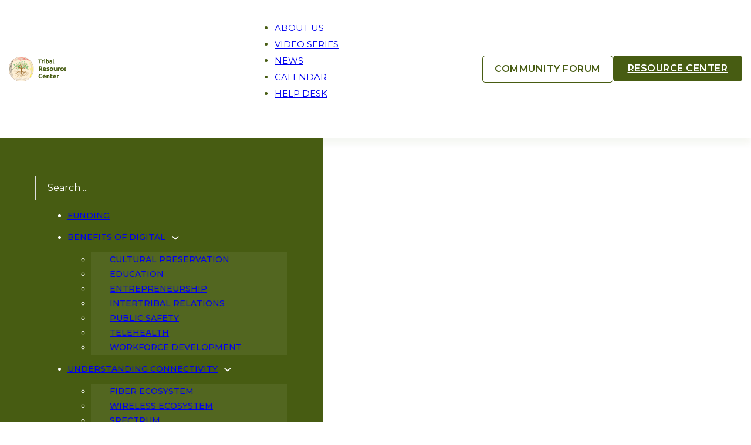

--- FILE ---
content_type: text/html; charset=UTF-8
request_url: https://tribalresourcecenter.net/tag/internet-society/
body_size: 21773
content:
<!DOCTYPE html>
<html class=" optml_no_js " lang="en">
<head>
<meta charset="UTF-8">
<meta name="viewport" content="width=device-width, initial-scale=1">
<meta name='robots' content='index, follow, max-image-preview:large, max-snippet:-1, max-video-preview:-1' />

	<!-- This site is optimized with the Yoast SEO plugin v23.2 - https://yoast.com/wordpress/plugins/seo/ -->
	<title>Internet Society Archives - Tribal Resource Center</title>
	<link rel="canonical" href="https://tribalresourcecenter.net/tag/internet-society/" />
	<meta property="og:locale" content="en_US" />
	<meta property="og:type" content="article" />
	<meta property="og:title" content="Internet Society Archives - Tribal Resource Center" />
	<meta property="og:url" content="https://tribalresourcecenter.net/tag/internet-society/" />
	<meta property="og:site_name" content="Tribal Resource Center" />
	<meta name="twitter:card" content="summary_large_image" />
	<script type="application/ld+json" class="yoast-schema-graph">{"@context":"https://schema.org","@graph":[{"@type":"CollectionPage","@id":"https://tribalresourcecenter.net/tag/internet-society/","url":"https://tribalresourcecenter.net/tag/internet-society/","name":"Internet Society Archives - Tribal Resource Center","isPartOf":{"@id":"https://tribalresourcecenter.net/#website"},"primaryImageOfPage":{"@id":"https://tribalresourcecenter.net/tag/internet-society/#primaryimage"},"image":{"@id":"https://tribalresourcecenter.net/tag/internet-society/#primaryimage"},"thumbnailUrl":"https://mlourgb1q1am.i.optimole.com/w:auto/h:auto/q:mauto/f:best/https://tribalresourcecenter.net/wp-content/uploads/2022/08/EE8CC88B-05F6-425D-8564-820D059AE4C1.jpeg","breadcrumb":{"@id":"https://tribalresourcecenter.net/tag/internet-society/#breadcrumb"},"inLanguage":"en"},{"@type":"ImageObject","inLanguage":"en","@id":"https://tribalresourcecenter.net/tag/internet-society/#primaryimage","url":"https://mlourgb1q1am.i.optimole.com/w:auto/h:auto/q:mauto/f:best/https://tribalresourcecenter.net/wp-content/uploads/2022/08/EE8CC88B-05F6-425D-8564-820D059AE4C1.jpeg","contentUrl":"https://mlourgb1q1am.i.optimole.com/w:auto/h:auto/q:mauto/f:best/https://tribalresourcecenter.net/wp-content/uploads/2022/08/EE8CC88B-05F6-425D-8564-820D059AE4C1.jpeg","width":717,"height":1042},{"@type":"BreadcrumbList","@id":"https://tribalresourcecenter.net/tag/internet-society/#breadcrumb","itemListElement":[{"@type":"ListItem","position":1,"name":"Home","item":"https://tribalresourcecenter.net/"},{"@type":"ListItem","position":2,"name":"Internet Society"}]},{"@type":"WebSite","@id":"https://tribalresourcecenter.net/#website","url":"https://tribalresourcecenter.net/","name":"Tribal Resource Center","description":"From the People-Centered Internet","potentialAction":[{"@type":"SearchAction","target":{"@type":"EntryPoint","urlTemplate":"https://tribalresourcecenter.net/?s={search_term_string}"},"query-input":"required name=search_term_string"}],"inLanguage":"en"}]}</script>
	<!-- / Yoast SEO plugin. -->


<link rel='dns-prefetch' href='//fonts.googleapis.com' />
<link rel='dns-prefetch' href='//mlourgb1q1am.i.optimole.com' />
<link rel='preconnect' href='https://mlourgb1q1am.i.optimole.com' />
<link rel="alternate" type="application/rss+xml" title="Tribal Resource Center &raquo; Feed" href="https://tribalresourcecenter.net/feed/" />
<link rel="alternate" type="application/rss+xml" title="Tribal Resource Center &raquo; Comments Feed" href="https://tribalresourcecenter.net/comments/feed/" />
<link rel="alternate" type="text/calendar" title="Tribal Resource Center &raquo; iCal Feed" href="https://tribalresourcecenter.net/events/?ical=1" />
<link rel="alternate" type="application/rss+xml" title="Tribal Resource Center &raquo; Internet Society Tag Feed" href="https://tribalresourcecenter.net/tag/internet-society/feed/" />
		<!-- This site uses the Google Analytics by MonsterInsights plugin v9.0.0 - Using Analytics tracking - https://www.monsterinsights.com/ -->
							<script src="//www.googletagmanager.com/gtag/js?id=G-4F8KGHWQ0E"  data-cfasync="false" data-wpfc-render="false" async></script>
			<script data-cfasync="false" data-wpfc-render="false">
				var mi_version = '9.0.0';
				var mi_track_user = true;
				var mi_no_track_reason = '';
								var MonsterInsightsDefaultLocations = {"page_location":"https:\/\/tribalresourcecenter.net\/tag\/internet-society\/"};
				if ( typeof MonsterInsightsPrivacyGuardFilter === 'function' ) {
					var MonsterInsightsLocations = (typeof MonsterInsightsExcludeQuery === 'object') ? MonsterInsightsPrivacyGuardFilter( MonsterInsightsExcludeQuery ) : MonsterInsightsPrivacyGuardFilter( MonsterInsightsDefaultLocations );
				} else {
					var MonsterInsightsLocations = (typeof MonsterInsightsExcludeQuery === 'object') ? MonsterInsightsExcludeQuery : MonsterInsightsDefaultLocations;
				}

								var disableStrs = [
										'ga-disable-G-4F8KGHWQ0E',
									];

				/* Function to detect opted out users */
				function __gtagTrackerIsOptedOut() {
					for (var index = 0; index < disableStrs.length; index++) {
						if (document.cookie.indexOf(disableStrs[index] + '=true') > -1) {
							return true;
						}
					}

					return false;
				}

				/* Disable tracking if the opt-out cookie exists. */
				if (__gtagTrackerIsOptedOut()) {
					for (var index = 0; index < disableStrs.length; index++) {
						window[disableStrs[index]] = true;
					}
				}

				/* Opt-out function */
				function __gtagTrackerOptout() {
					for (var index = 0; index < disableStrs.length; index++) {
						document.cookie = disableStrs[index] + '=true; expires=Thu, 31 Dec 2099 23:59:59 UTC; path=/';
						window[disableStrs[index]] = true;
					}
				}

				if ('undefined' === typeof gaOptout) {
					function gaOptout() {
						__gtagTrackerOptout();
					}
				}
								window.dataLayer = window.dataLayer || [];

				window.MonsterInsightsDualTracker = {
					helpers: {},
					trackers: {},
				};
				if (mi_track_user) {
					function __gtagDataLayer() {
						dataLayer.push(arguments);
					}

					function __gtagTracker(type, name, parameters) {
						if (!parameters) {
							parameters = {};
						}

						if (parameters.send_to) {
							__gtagDataLayer.apply(null, arguments);
							return;
						}

						if (type === 'event') {
														parameters.send_to = monsterinsights_frontend.v4_id;
							var hookName = name;
							if (typeof parameters['event_category'] !== 'undefined') {
								hookName = parameters['event_category'] + ':' + name;
							}

							if (typeof MonsterInsightsDualTracker.trackers[hookName] !== 'undefined') {
								MonsterInsightsDualTracker.trackers[hookName](parameters);
							} else {
								__gtagDataLayer('event', name, parameters);
							}
							
						} else {
							__gtagDataLayer.apply(null, arguments);
						}
					}

					__gtagTracker('js', new Date());
					__gtagTracker('set', {
						'developer_id.dZGIzZG': true,
											});
					if ( MonsterInsightsLocations.page_location ) {
						__gtagTracker('set', MonsterInsightsLocations);
					}
										__gtagTracker('config', 'G-4F8KGHWQ0E', {"forceSSL":"true","link_attribution":"true"} );
															window.gtag = __gtagTracker;										(function () {
						/* https://developers.google.com/analytics/devguides/collection/analyticsjs/ */
						/* ga and __gaTracker compatibility shim. */
						var noopfn = function () {
							return null;
						};
						var newtracker = function () {
							return new Tracker();
						};
						var Tracker = function () {
							return null;
						};
						var p = Tracker.prototype;
						p.get = noopfn;
						p.set = noopfn;
						p.send = function () {
							var args = Array.prototype.slice.call(arguments);
							args.unshift('send');
							__gaTracker.apply(null, args);
						};
						var __gaTracker = function () {
							var len = arguments.length;
							if (len === 0) {
								return;
							}
							var f = arguments[len - 1];
							if (typeof f !== 'object' || f === null || typeof f.hitCallback !== 'function') {
								if ('send' === arguments[0]) {
									var hitConverted, hitObject = false, action;
									if ('event' === arguments[1]) {
										if ('undefined' !== typeof arguments[3]) {
											hitObject = {
												'eventAction': arguments[3],
												'eventCategory': arguments[2],
												'eventLabel': arguments[4],
												'value': arguments[5] ? arguments[5] : 1,
											}
										}
									}
									if ('pageview' === arguments[1]) {
										if ('undefined' !== typeof arguments[2]) {
											hitObject = {
												'eventAction': 'page_view',
												'page_path': arguments[2],
											}
										}
									}
									if (typeof arguments[2] === 'object') {
										hitObject = arguments[2];
									}
									if (typeof arguments[5] === 'object') {
										Object.assign(hitObject, arguments[5]);
									}
									if ('undefined' !== typeof arguments[1].hitType) {
										hitObject = arguments[1];
										if ('pageview' === hitObject.hitType) {
											hitObject.eventAction = 'page_view';
										}
									}
									if (hitObject) {
										action = 'timing' === arguments[1].hitType ? 'timing_complete' : hitObject.eventAction;
										hitConverted = mapArgs(hitObject);
										__gtagTracker('event', action, hitConverted);
									}
								}
								return;
							}

							function mapArgs(args) {
								var arg, hit = {};
								var gaMap = {
									'eventCategory': 'event_category',
									'eventAction': 'event_action',
									'eventLabel': 'event_label',
									'eventValue': 'event_value',
									'nonInteraction': 'non_interaction',
									'timingCategory': 'event_category',
									'timingVar': 'name',
									'timingValue': 'value',
									'timingLabel': 'event_label',
									'page': 'page_path',
									'location': 'page_location',
									'title': 'page_title',
									'referrer' : 'page_referrer',
								};
								for (arg in args) {
																		if (!(!args.hasOwnProperty(arg) || !gaMap.hasOwnProperty(arg))) {
										hit[gaMap[arg]] = args[arg];
									} else {
										hit[arg] = args[arg];
									}
								}
								return hit;
							}

							try {
								f.hitCallback();
							} catch (ex) {
							}
						};
						__gaTracker.create = newtracker;
						__gaTracker.getByName = newtracker;
						__gaTracker.getAll = function () {
							return [];
						};
						__gaTracker.remove = noopfn;
						__gaTracker.loaded = true;
						window['__gaTracker'] = __gaTracker;
					})();
									} else {
										console.log("");
					(function () {
						function __gtagTracker() {
							return null;
						}

						window['__gtagTracker'] = __gtagTracker;
						window['gtag'] = __gtagTracker;
					})();
									}
			</script>
				<!-- / Google Analytics by MonsterInsights -->
		<script>
window._wpemojiSettings = {"baseUrl":"https:\/\/s.w.org\/images\/core\/emoji\/15.0.3\/72x72\/","ext":".png","svgUrl":"https:\/\/s.w.org\/images\/core\/emoji\/15.0.3\/svg\/","svgExt":".svg","source":{"concatemoji":"https:\/\/tribalresourcecenter.net\/wp-includes\/js\/wp-emoji-release.min.js?ver=6.5.7"}};
/*! This file is auto-generated */
!function(i,n){var o,s,e;function c(e){try{var t={supportTests:e,timestamp:(new Date).valueOf()};sessionStorage.setItem(o,JSON.stringify(t))}catch(e){}}function p(e,t,n){e.clearRect(0,0,e.canvas.width,e.canvas.height),e.fillText(t,0,0);var t=new Uint32Array(e.getImageData(0,0,e.canvas.width,e.canvas.height).data),r=(e.clearRect(0,0,e.canvas.width,e.canvas.height),e.fillText(n,0,0),new Uint32Array(e.getImageData(0,0,e.canvas.width,e.canvas.height).data));return t.every(function(e,t){return e===r[t]})}function u(e,t,n){switch(t){case"flag":return n(e,"\ud83c\udff3\ufe0f\u200d\u26a7\ufe0f","\ud83c\udff3\ufe0f\u200b\u26a7\ufe0f")?!1:!n(e,"\ud83c\uddfa\ud83c\uddf3","\ud83c\uddfa\u200b\ud83c\uddf3")&&!n(e,"\ud83c\udff4\udb40\udc67\udb40\udc62\udb40\udc65\udb40\udc6e\udb40\udc67\udb40\udc7f","\ud83c\udff4\u200b\udb40\udc67\u200b\udb40\udc62\u200b\udb40\udc65\u200b\udb40\udc6e\u200b\udb40\udc67\u200b\udb40\udc7f");case"emoji":return!n(e,"\ud83d\udc26\u200d\u2b1b","\ud83d\udc26\u200b\u2b1b")}return!1}function f(e,t,n){var r="undefined"!=typeof WorkerGlobalScope&&self instanceof WorkerGlobalScope?new OffscreenCanvas(300,150):i.createElement("canvas"),a=r.getContext("2d",{willReadFrequently:!0}),o=(a.textBaseline="top",a.font="600 32px Arial",{});return e.forEach(function(e){o[e]=t(a,e,n)}),o}function t(e){var t=i.createElement("script");t.src=e,t.defer=!0,i.head.appendChild(t)}"undefined"!=typeof Promise&&(o="wpEmojiSettingsSupports",s=["flag","emoji"],n.supports={everything:!0,everythingExceptFlag:!0},e=new Promise(function(e){i.addEventListener("DOMContentLoaded",e,{once:!0})}),new Promise(function(t){var n=function(){try{var e=JSON.parse(sessionStorage.getItem(o));if("object"==typeof e&&"number"==typeof e.timestamp&&(new Date).valueOf()<e.timestamp+604800&&"object"==typeof e.supportTests)return e.supportTests}catch(e){}return null}();if(!n){if("undefined"!=typeof Worker&&"undefined"!=typeof OffscreenCanvas&&"undefined"!=typeof URL&&URL.createObjectURL&&"undefined"!=typeof Blob)try{var e="postMessage("+f.toString()+"("+[JSON.stringify(s),u.toString(),p.toString()].join(",")+"));",r=new Blob([e],{type:"text/javascript"}),a=new Worker(URL.createObjectURL(r),{name:"wpTestEmojiSupports"});return void(a.onmessage=function(e){c(n=e.data),a.terminate(),t(n)})}catch(e){}c(n=f(s,u,p))}t(n)}).then(function(e){for(var t in e)n.supports[t]=e[t],n.supports.everything=n.supports.everything&&n.supports[t],"flag"!==t&&(n.supports.everythingExceptFlag=n.supports.everythingExceptFlag&&n.supports[t]);n.supports.everythingExceptFlag=n.supports.everythingExceptFlag&&!n.supports.flag,n.DOMReady=!1,n.readyCallback=function(){n.DOMReady=!0}}).then(function(){return e}).then(function(){var e;n.supports.everything||(n.readyCallback(),(e=n.source||{}).concatemoji?t(e.concatemoji):e.wpemoji&&e.twemoji&&(t(e.twemoji),t(e.wpemoji)))}))}((window,document),window._wpemojiSettings);
</script>
<link rel="preconnect" href="https://fonts.gstatic.com/" crossorigin><link rel='stylesheet' id='algori_image_video_slider-cgb-slick-css-css' href='https://tribalresourcecenter.net/wp-content/plugins/algori-image-video-slider/dist/slick/slick.css?ver=6.5.7' media='all' />
<link rel='stylesheet' id='algori_image_video_slider-cgb-slick-theme-css-css' href='https://tribalresourcecenter.net/wp-content/plugins/algori-image-video-slider/dist/slick/slick-theme.css?ver=6.5.7' media='all' />
<link rel='stylesheet' id='bricksforge-style-css' href='https://tribalresourcecenter.net/wp-content/plugins/bricksforge/assets/css/style.css?ver=2.2.5' media='all' />
<style id='wp-emoji-styles-inline-css'>

	img.wp-smiley, img.emoji {
		display: inline !important;
		border: none !important;
		box-shadow: none !important;
		height: 1em !important;
		width: 1em !important;
		margin: 0 0.07em !important;
		vertical-align: -0.1em !important;
		background: none !important;
		padding: 0 !important;
	}
</style>
<link rel='stylesheet' id='wp-block-library-css' href='https://tribalresourcecenter.net/wp-includes/css/dist/block-library/style.min.css?ver=6.5.7' media='all' />
<link rel='stylesheet' id='wp-components-css' href='https://tribalresourcecenter.net/wp-includes/css/dist/components/style.min.css?ver=6.5.7' media='all' />
<link rel='stylesheet' id='wp-preferences-css' href='https://tribalresourcecenter.net/wp-includes/css/dist/preferences/style.min.css?ver=6.5.7' media='all' />
<link rel='stylesheet' id='wp-block-editor-css' href='https://tribalresourcecenter.net/wp-includes/css/dist/block-editor/style.min.css?ver=6.5.7' media='all' />
<link rel='stylesheet' id='wp-reusable-blocks-css' href='https://tribalresourcecenter.net/wp-includes/css/dist/reusable-blocks/style.min.css?ver=6.5.7' media='all' />
<link rel='stylesheet' id='wp-patterns-css' href='https://tribalresourcecenter.net/wp-includes/css/dist/patterns/style.min.css?ver=6.5.7' media='all' />
<link rel='stylesheet' id='wp-editor-css' href='https://tribalresourcecenter.net/wp-includes/css/dist/editor/style.min.css?ver=6.5.7' media='all' />
<link rel='stylesheet' id='algori_image_video_slider-cgb-style-css-css' href='https://tribalresourcecenter.net/wp-content/plugins/algori-image-video-slider/dist/blocks.style.build.css' media='all' />
<style id='classic-theme-styles-inline-css'>
/*! This file is auto-generated */
.wp-block-button__link{color:#fff;background-color:#32373c;border-radius:9999px;box-shadow:none;text-decoration:none;padding:calc(.667em + 2px) calc(1.333em + 2px);font-size:1.125em}.wp-block-file__button{background:#32373c;color:#fff;text-decoration:none}
</style>
<style id='global-styles-inline-css'>
body{--wp--preset--color--black: #000000;--wp--preset--color--cyan-bluish-gray: #abb8c3;--wp--preset--color--white: #ffffff;--wp--preset--color--pale-pink: #f78da7;--wp--preset--color--vivid-red: #cf2e2e;--wp--preset--color--luminous-vivid-orange: #ff6900;--wp--preset--color--luminous-vivid-amber: #fcb900;--wp--preset--color--light-green-cyan: #7bdcb5;--wp--preset--color--vivid-green-cyan: #00d084;--wp--preset--color--pale-cyan-blue: #8ed1fc;--wp--preset--color--vivid-cyan-blue: #0693e3;--wp--preset--color--vivid-purple: #9b51e0;--wp--preset--gradient--vivid-cyan-blue-to-vivid-purple: linear-gradient(135deg,rgba(6,147,227,1) 0%,rgb(155,81,224) 100%);--wp--preset--gradient--light-green-cyan-to-vivid-green-cyan: linear-gradient(135deg,rgb(122,220,180) 0%,rgb(0,208,130) 100%);--wp--preset--gradient--luminous-vivid-amber-to-luminous-vivid-orange: linear-gradient(135deg,rgba(252,185,0,1) 0%,rgba(255,105,0,1) 100%);--wp--preset--gradient--luminous-vivid-orange-to-vivid-red: linear-gradient(135deg,rgba(255,105,0,1) 0%,rgb(207,46,46) 100%);--wp--preset--gradient--very-light-gray-to-cyan-bluish-gray: linear-gradient(135deg,rgb(238,238,238) 0%,rgb(169,184,195) 100%);--wp--preset--gradient--cool-to-warm-spectrum: linear-gradient(135deg,rgb(74,234,220) 0%,rgb(151,120,209) 20%,rgb(207,42,186) 40%,rgb(238,44,130) 60%,rgb(251,105,98) 80%,rgb(254,248,76) 100%);--wp--preset--gradient--blush-light-purple: linear-gradient(135deg,rgb(255,206,236) 0%,rgb(152,150,240) 100%);--wp--preset--gradient--blush-bordeaux: linear-gradient(135deg,rgb(254,205,165) 0%,rgb(254,45,45) 50%,rgb(107,0,62) 100%);--wp--preset--gradient--luminous-dusk: linear-gradient(135deg,rgb(255,203,112) 0%,rgb(199,81,192) 50%,rgb(65,88,208) 100%);--wp--preset--gradient--pale-ocean: linear-gradient(135deg,rgb(255,245,203) 0%,rgb(182,227,212) 50%,rgb(51,167,181) 100%);--wp--preset--gradient--electric-grass: linear-gradient(135deg,rgb(202,248,128) 0%,rgb(113,206,126) 100%);--wp--preset--gradient--midnight: linear-gradient(135deg,rgb(2,3,129) 0%,rgb(40,116,252) 100%);--wp--preset--font-size--small: 13px;--wp--preset--font-size--medium: 20px;--wp--preset--font-size--large: 36px;--wp--preset--font-size--x-large: 42px;--wp--preset--spacing--20: 0.44rem;--wp--preset--spacing--30: 0.67rem;--wp--preset--spacing--40: 1rem;--wp--preset--spacing--50: 1.5rem;--wp--preset--spacing--60: 2.25rem;--wp--preset--spacing--70: 3.38rem;--wp--preset--spacing--80: 5.06rem;--wp--preset--shadow--natural: 6px 6px 9px rgba(0, 0, 0, 0.2);--wp--preset--shadow--deep: 12px 12px 50px rgba(0, 0, 0, 0.4);--wp--preset--shadow--sharp: 6px 6px 0px rgba(0, 0, 0, 0.2);--wp--preset--shadow--outlined: 6px 6px 0px -3px rgba(255, 255, 255, 1), 6px 6px rgba(0, 0, 0, 1);--wp--preset--shadow--crisp: 6px 6px 0px rgba(0, 0, 0, 1);}:where(.is-layout-flex){gap: 0.5em;}:where(.is-layout-grid){gap: 0.5em;}body .is-layout-flex{display: flex;}body .is-layout-flex{flex-wrap: wrap;align-items: center;}body .is-layout-flex > *{margin: 0;}body .is-layout-grid{display: grid;}body .is-layout-grid > *{margin: 0;}:where(.wp-block-columns.is-layout-flex){gap: 2em;}:where(.wp-block-columns.is-layout-grid){gap: 2em;}:where(.wp-block-post-template.is-layout-flex){gap: 1.25em;}:where(.wp-block-post-template.is-layout-grid){gap: 1.25em;}.has-black-color{color: var(--wp--preset--color--black) !important;}.has-cyan-bluish-gray-color{color: var(--wp--preset--color--cyan-bluish-gray) !important;}.has-white-color{color: var(--wp--preset--color--white) !important;}.has-pale-pink-color{color: var(--wp--preset--color--pale-pink) !important;}.has-vivid-red-color{color: var(--wp--preset--color--vivid-red) !important;}.has-luminous-vivid-orange-color{color: var(--wp--preset--color--luminous-vivid-orange) !important;}.has-luminous-vivid-amber-color{color: var(--wp--preset--color--luminous-vivid-amber) !important;}.has-light-green-cyan-color{color: var(--wp--preset--color--light-green-cyan) !important;}.has-vivid-green-cyan-color{color: var(--wp--preset--color--vivid-green-cyan) !important;}.has-pale-cyan-blue-color{color: var(--wp--preset--color--pale-cyan-blue) !important;}.has-vivid-cyan-blue-color{color: var(--wp--preset--color--vivid-cyan-blue) !important;}.has-vivid-purple-color{color: var(--wp--preset--color--vivid-purple) !important;}.has-black-background-color{background-color: var(--wp--preset--color--black) !important;}.has-cyan-bluish-gray-background-color{background-color: var(--wp--preset--color--cyan-bluish-gray) !important;}.has-white-background-color{background-color: var(--wp--preset--color--white) !important;}.has-pale-pink-background-color{background-color: var(--wp--preset--color--pale-pink) !important;}.has-vivid-red-background-color{background-color: var(--wp--preset--color--vivid-red) !important;}.has-luminous-vivid-orange-background-color{background-color: var(--wp--preset--color--luminous-vivid-orange) !important;}.has-luminous-vivid-amber-background-color{background-color: var(--wp--preset--color--luminous-vivid-amber) !important;}.has-light-green-cyan-background-color{background-color: var(--wp--preset--color--light-green-cyan) !important;}.has-vivid-green-cyan-background-color{background-color: var(--wp--preset--color--vivid-green-cyan) !important;}.has-pale-cyan-blue-background-color{background-color: var(--wp--preset--color--pale-cyan-blue) !important;}.has-vivid-cyan-blue-background-color{background-color: var(--wp--preset--color--vivid-cyan-blue) !important;}.has-vivid-purple-background-color{background-color: var(--wp--preset--color--vivid-purple) !important;}.has-black-border-color{border-color: var(--wp--preset--color--black) !important;}.has-cyan-bluish-gray-border-color{border-color: var(--wp--preset--color--cyan-bluish-gray) !important;}.has-white-border-color{border-color: var(--wp--preset--color--white) !important;}.has-pale-pink-border-color{border-color: var(--wp--preset--color--pale-pink) !important;}.has-vivid-red-border-color{border-color: var(--wp--preset--color--vivid-red) !important;}.has-luminous-vivid-orange-border-color{border-color: var(--wp--preset--color--luminous-vivid-orange) !important;}.has-luminous-vivid-amber-border-color{border-color: var(--wp--preset--color--luminous-vivid-amber) !important;}.has-light-green-cyan-border-color{border-color: var(--wp--preset--color--light-green-cyan) !important;}.has-vivid-green-cyan-border-color{border-color: var(--wp--preset--color--vivid-green-cyan) !important;}.has-pale-cyan-blue-border-color{border-color: var(--wp--preset--color--pale-cyan-blue) !important;}.has-vivid-cyan-blue-border-color{border-color: var(--wp--preset--color--vivid-cyan-blue) !important;}.has-vivid-purple-border-color{border-color: var(--wp--preset--color--vivid-purple) !important;}.has-vivid-cyan-blue-to-vivid-purple-gradient-background{background: var(--wp--preset--gradient--vivid-cyan-blue-to-vivid-purple) !important;}.has-light-green-cyan-to-vivid-green-cyan-gradient-background{background: var(--wp--preset--gradient--light-green-cyan-to-vivid-green-cyan) !important;}.has-luminous-vivid-amber-to-luminous-vivid-orange-gradient-background{background: var(--wp--preset--gradient--luminous-vivid-amber-to-luminous-vivid-orange) !important;}.has-luminous-vivid-orange-to-vivid-red-gradient-background{background: var(--wp--preset--gradient--luminous-vivid-orange-to-vivid-red) !important;}.has-very-light-gray-to-cyan-bluish-gray-gradient-background{background: var(--wp--preset--gradient--very-light-gray-to-cyan-bluish-gray) !important;}.has-cool-to-warm-spectrum-gradient-background{background: var(--wp--preset--gradient--cool-to-warm-spectrum) !important;}.has-blush-light-purple-gradient-background{background: var(--wp--preset--gradient--blush-light-purple) !important;}.has-blush-bordeaux-gradient-background{background: var(--wp--preset--gradient--blush-bordeaux) !important;}.has-luminous-dusk-gradient-background{background: var(--wp--preset--gradient--luminous-dusk) !important;}.has-pale-ocean-gradient-background{background: var(--wp--preset--gradient--pale-ocean) !important;}.has-electric-grass-gradient-background{background: var(--wp--preset--gradient--electric-grass) !important;}.has-midnight-gradient-background{background: var(--wp--preset--gradient--midnight) !important;}.has-small-font-size{font-size: var(--wp--preset--font-size--small) !important;}.has-medium-font-size{font-size: var(--wp--preset--font-size--medium) !important;}.has-large-font-size{font-size: var(--wp--preset--font-size--large) !important;}.has-x-large-font-size{font-size: var(--wp--preset--font-size--x-large) !important;}
.wp-block-navigation a:where(:not(.wp-element-button)){color: inherit;}
:where(.wp-block-post-template.is-layout-flex){gap: 1.25em;}:where(.wp-block-post-template.is-layout-grid){gap: 1.25em;}
:where(.wp-block-columns.is-layout-flex){gap: 2em;}:where(.wp-block-columns.is-layout-grid){gap: 2em;}
.wp-block-pullquote{font-size: 1.5em;line-height: 1.6;}
</style>
<link rel='stylesheet' id='email-subscribers-css' href='https://tribalresourcecenter.net/wp-content/plugins/email-subscribers/lite/public/css/email-subscribers-public.css?ver=5.7.30' media='all' />
<link rel='stylesheet' id='vlp-public-css' href='https://tribalresourcecenter.net/wp-content/plugins/visual-link-preview/dist/public.css?ver=2.2.6' media='all' />
<link rel='stylesheet' id='bricks-frontend-css' href='https://tribalresourcecenter.net/wp-content/themes/bricks/assets/css/frontend.min.css?ver=1715852559' media='all' />
<style id='bricks-frontend-inline-css'>
/*! * Hamburgers * @description Tasty CSS-animated hamburgers * @author Jonathan Suh @jonsuh * @site https://jonsuh.com/hamburgers * @link https://github.com/jonsuh/hamburgers */ .x-hamburger{font:inherit;display:inline-flex;overflow:visible;margin:0;padding:15px;cursor:pointer;transition-timing-function:linear;transition-duration:.3s;transition-property:opacity,filter;text-transform:none;color:inherit;border:0;background-color:transparent}.x-hamburger.is-active:hover,.x-hamburger:hover{opacity:.7}.x-hamburger.is-active .x-hamburger-inner,.x-hamburger.is-active .x-hamburger-inner:after,.x-hamburger.is-active .x-hamburger-inner:before{background-color:var(--x-burger-line-color)}.x-hamburger-box{position:relative;display:inline-block;width:40px;height:24px}.x-hamburger-inner{top:50%;display:block;margin-top:-2px}.x-hamburger-inner,.x-hamburger-inner:after,.x-hamburger-inner:before{position:absolute;width:40px;height:4px;transition-timing-function:ease;transition-duration:.3s;transition-property:transform;border-radius:var(--x-burger-line-radius);background-color:var(--x-burger-line-color)}.x-hamburger-inner:after,.x-hamburger-inner:before{display:block;content:""}.x-hamburger-inner:before{top:-10px}.x-hamburger-inner:after{bottom:-10px}.x-hamburger--3dx .x-hamburger-box{perspective:80px}.x-hamburger--3dx .x-hamburger-inner{transition:transform .4s cubic-bezier(.645,.045,.355,1),background-color 0s cubic-bezier(.645,.045,.355,1) .1s}.x-hamburger--3dx .x-hamburger-inner:after,.x-hamburger--3dx .x-hamburger-inner:before{transition:transform 0s cubic-bezier(.645,.045,.355,1) .1s}.x-hamburger--3dx.is-active .x-hamburger-inner{transform:rotateY(180deg);background-color:transparent!important}.x-hamburger--3dx.is-active .x-hamburger-inner:before{transform:translate3d(0,10px,0) rotate(45deg)}.x-hamburger--3dx.is-active .x-hamburger-inner:after{transform:translate3d(0,-10px,0) rotate(-45deg)}.x-hamburger--3dx-r .x-hamburger-box{perspective:80px}.x-hamburger--3dx-r .x-hamburger-inner{transition:transform .4s cubic-bezier(.645,.045,.355,1),background-color 0s cubic-bezier(.645,.045,.355,1) .1s}.x-hamburger--3dx-r .x-hamburger-inner:after,.x-hamburger--3dx-r .x-hamburger-inner:before{transition:transform 0s cubic-bezier(.645,.045,.355,1) .1s}.x-hamburger--3dx-r.is-active .x-hamburger-inner{transform:rotateY(-180deg);background-color:transparent!important}.x-hamburger--3dx-r.is-active .x-hamburger-inner:before{transform:translate3d(0,10px,0) rotate(45deg)}.x-hamburger--3dx-r.is-active .x-hamburger-inner:after{transform:translate3d(0,-10px,0) rotate(-45deg)}.x-hamburger--3dy .x-hamburger-box{perspective:80px}.x-hamburger--3dy .x-hamburger-inner{transition:transform .4s cubic-bezier(.645,.045,.355,1),background-color 0s cubic-bezier(.645,.045,.355,1) .1s}.x-hamburger--3dy .x-hamburger-inner:after,.x-hamburger--3dy .x-hamburger-inner:before{transition:transform 0s cubic-bezier(.645,.045,.355,1) .1s}.x-hamburger--3dy.is-active .x-hamburger-inner{transform:rotateX(-180deg);background-color:transparent!important}.x-hamburger--3dy.is-active .x-hamburger-inner:before{transform:translate3d(0,10px,0) rotate(45deg)}.x-hamburger--3dy.is-active .x-hamburger-inner:after{transform:translate3d(0,-10px,0) rotate(-45deg)}.x-hamburger--3dy-r .x-hamburger-box{perspective:80px}.x-hamburger--3dy-r .x-hamburger-inner{transition:transform .4s cubic-bezier(.645,.045,.355,1),background-color 0s cubic-bezier(.645,.045,.355,1) .1s}.x-hamburger--3dy-r .x-hamburger-inner:after,.x-hamburger--3dy-r .x-hamburger-inner:before{transition:transform 0s cubic-bezier(.645,.045,.355,1) .1s}.x-hamburger--3dy-r.is-active .x-hamburger-inner{transform:rotateX(180deg);background-color:transparent!important}.x-hamburger--3dy-r.is-active .x-hamburger-inner:before{transform:translate3d(0,10px,0) rotate(45deg)}.x-hamburger--3dy-r.is-active .x-hamburger-inner:after{transform:translate3d(0,-10px,0) rotate(-45deg)}.x-hamburger--3dxy .x-hamburger-box{perspective:80px}.x-hamburger--3dxy .x-hamburger-inner{transition:transform .4s cubic-bezier(.645,.045,.355,1),background-color 0s cubic-bezier(.645,.045,.355,1) .1s}.x-hamburger--3dxy .x-hamburger-inner:after,.x-hamburger--3dxy .x-hamburger-inner:before{transition:transform 0s cubic-bezier(.645,.045,.355,1) .1s}.x-hamburger--3dxy.is-active .x-hamburger-inner{transform:rotateX(180deg) rotateY(180deg);background-color:transparent!important}.x-hamburger--3dxy.is-active .x-hamburger-inner:before{transform:translate3d(0,10px,0) rotate(45deg)}.x-hamburger--3dxy.is-active .x-hamburger-inner:after{transform:translate3d(0,-10px,0) rotate(-45deg)}.x-hamburger--3dxy-r .x-hamburger-box{perspective:80px}.x-hamburger--3dxy-r .x-hamburger-inner{transition:transform .4s cubic-bezier(.645,.045,.355,1),background-color 0s cubic-bezier(.645,.045,.355,1) .1s}.x-hamburger--3dxy-r .x-hamburger-inner:after,.x-hamburger--3dxy-r .x-hamburger-inner:before{transition:transform 0s cubic-bezier(.645,.045,.355,1) .1s}.x-hamburger--3dxy-r.is-active .x-hamburger-inner{transform:rotateX(180deg) rotateY(180deg) rotate(-180deg);background-color:transparent!important}.x-hamburger--3dxy-r.is-active .x-hamburger-inner:before{transform:translate3d(0,10px,0) rotate(45deg)}.x-hamburger--3dxy-r.is-active .x-hamburger-inner:after{transform:translate3d(0,-10px,0) rotate(-45deg)}.x-hamburger--arrow.is-active .x-hamburger-inner:before{transform:translate3d(-8px,0,0) rotate(-45deg) scaleX(.7)}.x-hamburger--arrow.is-active .x-hamburger-inner:after{transform:translate3d(-8px,0,0) rotate(45deg) scaleX(.7)}.x-hamburger--arrow-r.is-active .x-hamburger-inner:before{transform:translate3d(8px,0,0) rotate(45deg) scaleX(.7)}.x-hamburger--arrow-r.is-active .x-hamburger-inner:after{transform:translate3d(8px,0,0) rotate(-45deg) scaleX(.7)}.x-hamburger--arrowalt .x-hamburger-inner:before{transition:top .1s ease .1s,transform .1s cubic-bezier(.165,.84,.44,1)}.x-hamburger--arrowalt .x-hamburger-inner:after{transition:bottom .1s ease .1s,transform .1s cubic-bezier(.165,.84,.44,1)}.x-hamburger--arrowalt.is-active .x-hamburger-inner:before{top:0;transition:top .1s ease,transform .1s cubic-bezier(.895,.03,.685,.22) .1s;transform:translate3d(-8px,-10px,0) rotate(-45deg) scaleX(.7)}.x-hamburger--arrowalt.is-active .x-hamburger-inner:after{bottom:0;transition:bottom .1s ease,transform .1s cubic-bezier(.895,.03,.685,.22) .1s;transform:translate3d(-8px,10px,0) rotate(45deg) scaleX(.7)}.x-hamburger--arrowalt-r .x-hamburger-inner:before{transition:top .1s ease .1s,transform .1s cubic-bezier(.165,.84,.44,1)}.x-hamburger--arrowalt-r .x-hamburger-inner:after{transition:bottom .1s ease .1s,transform .1s cubic-bezier(.165,.84,.44,1)}.x-hamburger--arrowalt-r.is-active .x-hamburger-inner:before{top:0;transition:top .1s ease,transform .1s cubic-bezier(.895,.03,.685,.22) .1s;transform:translate3d(8px,-10px,0) rotate(45deg) scaleX(.7)}.x-hamburger--arrowalt-r.is-active .x-hamburger-inner:after{bottom:0;transition:bottom .1s ease,transform .1s cubic-bezier(.895,.03,.685,.22) .1s;transform:translate3d(8px,10px,0) rotate(-45deg) scaleX(.7)}.x-hamburger--arrowturn.is-active .x-hamburger-inner{transform:rotate(-180deg)}.x-hamburger--arrowturn.is-active .x-hamburger-inner:before{transform:translate3d(8px,0,0) rotate(45deg) scaleX(.7)}.x-hamburger--arrowturn.is-active .x-hamburger-inner:after{transform:translate3d(8px,0,0) rotate(-45deg) scaleX(.7)}.x-hamburger--arrowturn-r.is-active .x-hamburger-inner{transform:rotate(-180deg)}.x-hamburger--arrowturn-r.is-active .x-hamburger-inner:before{transform:translate3d(-8px,0,0) rotate(-45deg) scaleX(.7)}.x-hamburger--arrowturn-r.is-active .x-hamburger-inner:after{transform:translate3d(-8px,0,0) rotate(45deg) scaleX(.7)}.x-hamburger--boring .x-hamburger-inner,.x-hamburger--boring .x-hamburger-inner:after,.x-hamburger--boring .x-hamburger-inner:before{transition-property:none}.x-hamburger--boring.is-active .x-hamburger-inner{transform:rotate(45deg)}.x-hamburger--boring.is-active .x-hamburger-inner:before{top:0;opacity:0}.x-hamburger--boring.is-active .x-hamburger-inner:after{bottom:0;transform:rotate(-90deg)}.x-hamburger--collapse .x-hamburger-inner{top:auto;bottom:0;transition-delay:.13s;transition-timing-function:cubic-bezier(.55,.055,.675,.19);transition-duration:.13s}.x-hamburger--collapse .x-hamburger-inner:after{top:-20px;transition:top .2s cubic-bezier(.33333,.66667,.66667,1) .2s,opacity .1s linear}.x-hamburger--collapse .x-hamburger-inner:before{transition:top .12s cubic-bezier(.33333,.66667,.66667,1) .2s,transform .13s cubic-bezier(.55,.055,.675,.19)}.x-hamburger--collapse.is-active .x-hamburger-inner{transition-delay:.22s;transition-timing-function:cubic-bezier(.215,.61,.355,1);transform:translate3d(0,-10px,0) rotate(-45deg)}.x-hamburger--collapse.is-active .x-hamburger-inner:after{top:0;transition:top .2s cubic-bezier(.33333,0,.66667,.33333),opacity .1s linear .22s;opacity:0}.x-hamburger--collapse.is-active .x-hamburger-inner:before{top:0;transition:top .1s cubic-bezier(.33333,0,.66667,.33333) .16s,transform .13s cubic-bezier(.215,.61,.355,1) .25s;transform:rotate(-90deg)}.x-hamburger--collapse-r .x-hamburger-inner{top:auto;bottom:0;transition-delay:.13s;transition-timing-function:cubic-bezier(.55,.055,.675,.19);transition-duration:.13s}.x-hamburger--collapse-r .x-hamburger-inner:after{top:-20px;transition:top .2s cubic-bezier(.33333,.66667,.66667,1) .2s,opacity .1s linear}.x-hamburger--collapse-r .x-hamburger-inner:before{transition:top .12s cubic-bezier(.33333,.66667,.66667,1) .2s,transform .13s cubic-bezier(.55,.055,.675,.19)}.x-hamburger--collapse-r.is-active .x-hamburger-inner{transition-delay:.22s;transition-timing-function:cubic-bezier(.215,.61,.355,1);transform:translate3d(0,-10px,0) rotate(45deg)}.x-hamburger--collapse-r.is-active .x-hamburger-inner:after{top:0;transition:top .2s cubic-bezier(.33333,0,.66667,.33333),opacity .1s linear .22s;opacity:0}.x-hamburger--collapse-r.is-active .x-hamburger-inner:before{top:0;transition:top .1s cubic-bezier(.33333,0,.66667,.33333) .16s,transform .13s cubic-bezier(.215,.61,.355,1) .25s;transform:rotate(90deg)}.x-hamburger--elastic .x-hamburger-inner{top:2px;transition-timing-function:cubic-bezier(.68,-.55,.265,1.55);transition-duration:.275s}.x-hamburger--elastic .x-hamburger-inner:before{top:10px;transition:opacity .125s ease .275s}.x-hamburger--elastic .x-hamburger-inner:after{top:20px;transition:transform .275s cubic-bezier(.68,-.55,.265,1.55)}.x-hamburger--elastic.is-active .x-hamburger-inner{transition-delay:75ms;transform:translate3d(0,10px,0) rotate(135deg)}.x-hamburger--elastic.is-active .x-hamburger-inner:before{transition-delay:0s;opacity:0}.x-hamburger--elastic.is-active .x-hamburger-inner:after{transition-delay:75ms;transform:translate3d(0,-20px,0) rotate(-270deg)}.x-hamburger--elastic-r .x-hamburger-inner{top:2px;transition-timing-function:cubic-bezier(.68,-.55,.265,1.55);transition-duration:.275s}.x-hamburger--elastic-r .x-hamburger-inner:before{top:10px;transition:opacity .125s ease .275s}.x-hamburger--elastic-r .x-hamburger-inner:after{top:20px;transition:transform .275s cubic-bezier(.68,-.55,.265,1.55)}.x-hamburger--elastic-r.is-active .x-hamburger-inner{transition-delay:75ms;transform:translate3d(0,10px,0) rotate(-135deg)}.x-hamburger--elastic-r.is-active .x-hamburger-inner:before{transition-delay:0s;opacity:0}.x-hamburger--elastic-r.is-active .x-hamburger-inner:after{transition-delay:75ms;transform:translate3d(0,-20px,0) rotate(270deg)}.x-hamburger--emphatic{overflow:hidden}.x-hamburger--emphatic .x-hamburger-inner{transition:background-color .125s ease-in .175s}.x-hamburger--emphatic .x-hamburger-inner:before{left:0;transition:transform .125s cubic-bezier(.6,.04,.98,.335),top .05s linear .125s,left .125s ease-in .175s}.x-hamburger--emphatic .x-hamburger-inner:after{top:10px;right:0;transition:transform .125s cubic-bezier(.6,.04,.98,.335),top .05s linear .125s,right .125s ease-in .175s}.x-hamburger--emphatic.is-active .x-hamburger-inner{transition-delay:0s;transition-timing-function:ease-out;background-color:transparent!important}.x-hamburger--emphatic.is-active .x-hamburger-inner:before{top:-80px;left:-80px;transition:left .125s ease-out,top .05s linear .125s,transform .125s cubic-bezier(.075,.82,.165,1) .175s;transform:translate3d(80px,80px,0) rotate(45deg)}.x-hamburger--emphatic.is-active .x-hamburger-inner:after{top:-80px;right:-80px;transition:right .125s ease-out,top .05s linear .125s,transform .125s cubic-bezier(.075,.82,.165,1) .175s;transform:translate3d(-80px,80px,0) rotate(-45deg)}.x-hamburger--emphatic-r{overflow:hidden}.x-hamburger--emphatic-r .x-hamburger-inner{transition:background-color .125s ease-in .175s}.x-hamburger--emphatic-r .x-hamburger-inner:before{left:0;transition:transform .125s cubic-bezier(.6,.04,.98,.335),top .05s linear .125s,left .125s ease-in .175s}.x-hamburger--emphatic-r .x-hamburger-inner:after{top:10px;right:0;transition:transform .125s cubic-bezier(.6,.04,.98,.335),top .05s linear .125s,right .125s ease-in .175s}.x-hamburger--emphatic-r.is-active .x-hamburger-inner{transition-delay:0s;transition-timing-function:ease-out;background-color:transparent!important}.x-hamburger--emphatic-r.is-active .x-hamburger-inner:before{top:80px;left:-80px;transition:left .125s ease-out,top .05s linear .125s,transform .125s cubic-bezier(.075,.82,.165,1) .175s;transform:translate3d(80px,-80px,0) rotate(-45deg)}.x-hamburger--emphatic-r.is-active .x-hamburger-inner:after{top:80px;right:-80px;transition:right .125s ease-out,top .05s linear .125s,transform .125s cubic-bezier(.075,.82,.165,1) .175s;transform:translate3d(-80px,-80px,0) rotate(45deg)}.x-hamburger--minus .x-hamburger-inner:after,.x-hamburger--minus .x-hamburger-inner:before{transition:bottom .08s ease-out 0s,top .08s ease-out 0s,opacity 0s linear}.x-hamburger--minus.is-active .x-hamburger-inner:after,.x-hamburger--minus.is-active .x-hamburger-inner:before{transition:bottom .08s ease-out,top .08s ease-out,opacity 0s linear .08s;opacity:0}.x-hamburger--minus.is-active .x-hamburger-inner:before{top:0}.x-hamburger--minus.is-active .x-hamburger-inner:after{bottom:0}.x-hamburger--slider .x-hamburger-inner{top:2px}.x-hamburger--slider .x-hamburger-inner:before{top:10px;transition-timing-function:ease;transition-duration:.4s;transition-property:transform,opacity}.x-hamburger--slider .x-hamburger-inner:after{top:20px}.x-hamburger--slider.is-active .x-hamburger-inner{transform:translate3d(0,10px,0) rotate(45deg)}.x-hamburger--slider.is-active .x-hamburger-inner:before{transform:rotate(-45deg) translate3d(-5.71429px,-6px,0);opacity:0}.x-hamburger--slider.is-active .x-hamburger-inner:after{transform:translate3d(0,-20px,0) rotate(-90deg)}.x-hamburger--slider-r .x-hamburger-inner{top:2px}.x-hamburger--slider-r .x-hamburger-inner:before{top:10px;transition-timing-function:ease;transition-duration:.4s;transition-property:transform,opacity}.x-hamburger--slider-r .x-hamburger-inner:after{top:20px}.x-hamburger--slider-r.is-active .x-hamburger-inner{transform:translate3d(0,10px,0) rotate(-45deg)}.x-hamburger--slider-r.is-active .x-hamburger-inner:before{transform:rotate(45deg) translate3d(5.71429px,-6px,0);opacity:0}.x-hamburger--slider-r.is-active .x-hamburger-inner:after{transform:translate3d(0,-20px,0) rotate(90deg)}.x-hamburger--spin .x-hamburger-inner{transition-timing-function:cubic-bezier(.55,.055,.675,.19);transition-duration:.22s}.x-hamburger--spin .x-hamburger-inner:before{transition:top .1s ease-in .25s,opacity .1s ease-in}.x-hamburger--spin .x-hamburger-inner:after{transition:bottom .1s ease-in .25s,transform .22s cubic-bezier(.55,.055,.675,.19)}.x-hamburger--spin.is-active .x-hamburger-inner{transition-delay:.12s;transition-timing-function:cubic-bezier(.215,.61,.355,1);transform:rotate(225deg)}.x-hamburger--spin.is-active .x-hamburger-inner:before{top:0;transition:top .1s ease-out,opacity .1s ease-out .12s;opacity:0}.x-hamburger--spin.is-active .x-hamburger-inner:after{bottom:0;transition:bottom .1s ease-out,transform .22s cubic-bezier(.215,.61,.355,1) .12s;transform:rotate(-90deg)}.x-hamburger--spin-r .x-hamburger-inner{transition-timing-function:cubic-bezier(.55,.055,.675,.19);transition-duration:.22s}.x-hamburger--spin-r .x-hamburger-inner:before{transition:top .1s ease-in .25s,opacity .1s ease-in}.x-hamburger--spin-r .x-hamburger-inner:after{transition:bottom .1s ease-in .25s,transform .22s cubic-bezier(.55,.055,.675,.19)}.x-hamburger--spin-r.is-active .x-hamburger-inner{transition-delay:.12s;transition-timing-function:cubic-bezier(.215,.61,.355,1);transform:rotate(-225deg)}.x-hamburger--spin-r.is-active .x-hamburger-inner:before{top:0;transition:top .1s ease-out,opacity .1s ease-out .12s;opacity:0}.x-hamburger--spin-r.is-active .x-hamburger-inner:after{bottom:0;transition:bottom .1s ease-out,transform .22s cubic-bezier(.215,.61,.355,1) .12s;transform:rotate(90deg)}.x-hamburger--spring .x-hamburger-inner{top:2px;transition:background-color 0s linear .13s}.x-hamburger--spring .x-hamburger-inner:before{top:10px;transition:top .1s cubic-bezier(.33333,.66667,.66667,1) .2s,transform .13s cubic-bezier(.55,.055,.675,.19)}.x-hamburger--spring .x-hamburger-inner:after{top:20px;transition:top .2s cubic-bezier(.33333,.66667,.66667,1) .2s,transform .13s cubic-bezier(.55,.055,.675,.19)}.x-hamburger--spring.is-active .x-hamburger-inner{transition-delay:.22s;background-color:transparent!important}.x-hamburger--spring.is-active .x-hamburger-inner:before{top:0;transition:top .1s cubic-bezier(.33333,0,.66667,.33333) .4s,transform .13s cubic-bezier(.215,.61,.355,1) .22s;transform:translate3d(0,10px,0) rotate(45deg)}.x-hamburger--spring.is-active .x-hamburger-inner:after{top:0;transition:top .2s cubic-bezier(.33333,0,.66667,.33333),transform .13s cubic-bezier(.215,.61,.355,1) .22s;transform:translate3d(0,10px,0) rotate(-45deg)}.x-hamburger--spring-r .x-hamburger-inner{top:auto;bottom:0;transition-delay:0s;transition-timing-function:cubic-bezier(.55,.055,.675,.19);transition-duration:.13s}.x-hamburger--spring-r .x-hamburger-inner:after{top:-20px;transition:top .2s cubic-bezier(.33333,.66667,.66667,1) .2s,opacity 0s linear}.x-hamburger--spring-r .x-hamburger-inner:before{transition:top .1s cubic-bezier(.33333,.66667,.66667,1) .2s,transform .13s cubic-bezier(.55,.055,.675,.19)}.x-hamburger--spring-r.is-active .x-hamburger-inner{transition-delay:.22s;transition-timing-function:cubic-bezier(.215,.61,.355,1);transform:translate3d(0,-10px,0) rotate(-45deg)}.x-hamburger--spring-r.is-active .x-hamburger-inner:after{top:0;transition:top .2s cubic-bezier(.33333,0,.66667,.33333),opacity 0s linear .22s;opacity:0}.x-hamburger--spring-r.is-active .x-hamburger-inner:before{top:0;transition:top .1s cubic-bezier(.33333,0,.66667,.33333) .4s,transform .13s cubic-bezier(.215,.61,.355,1) .22s;transform:rotate(90deg)}.x-hamburger--stand .x-hamburger-inner{transition:transform 75ms cubic-bezier(.55,.055,.675,.19) .4s,background-color 0s linear 75ms}.x-hamburger--stand .x-hamburger-inner:before{transition:top 75ms ease-in 75ms,transform 75ms cubic-bezier(.55,.055,.675,.19) 0s}.x-hamburger--stand .x-hamburger-inner:after{transition:bottom 75ms ease-in 75ms,transform 75ms cubic-bezier(.55,.055,.675,.19) 0s}.x-hamburger--stand.is-active .x-hamburger-inner{transition:transform 75ms cubic-bezier(.215,.61,.355,1) 0s,background-color 0s linear .4s;transform:rotate(90deg);background-color:transparent!important}.x-hamburger--stand.is-active .x-hamburger-inner:before{top:0;transition:top 75ms ease-out .1s,transform 75ms cubic-bezier(.215,.61,.355,1) .4s;transform:rotate(-45deg)}.x-hamburger--stand.is-active .x-hamburger-inner:after{bottom:0;transition:bottom 75ms ease-out .1s,transform 75ms cubic-bezier(.215,.61,.355,1) .4s;transform:rotate(45deg)}.x-hamburger--stand-r .x-hamburger-inner{transition:transform 75ms cubic-bezier(.55,.055,.675,.19) .4s,background-color 0s linear 75ms}.x-hamburger--stand-r .x-hamburger-inner:before{transition:top 75ms ease-in 75ms,transform 75ms cubic-bezier(.55,.055,.675,.19) 0s}.x-hamburger--stand-r .x-hamburger-inner:after{transition:bottom 75ms ease-in 75ms,transform 75ms cubic-bezier(.55,.055,.675,.19) 0s}.x-hamburger--stand-r.is-active .x-hamburger-inner{transition:transform 75ms cubic-bezier(.215,.61,.355,1) 0s,background-color 0s linear .4s;transform:rotate(-90deg);background-color:transparent!important}.x-hamburger--stand-r.is-active .x-hamburger-inner:before{top:0;transition:top 75ms ease-out .1s,transform 75ms cubic-bezier(.215,.61,.355,1) .4s;transform:rotate(-45deg)}.x-hamburger--stand-r.is-active .x-hamburger-inner:after{bottom:0;transition:bottom 75ms ease-out .1s,transform 75ms cubic-bezier(.215,.61,.355,1) .4s;transform:rotate(45deg)}.x-hamburger--squeeze .x-hamburger-inner{transition-timing-function:cubic-bezier(.55,.055,.675,.19);transition-duration:75ms}.x-hamburger--squeeze .x-hamburger-inner:before{transition:top 75ms ease .12s,opacity 75ms ease}.x-hamburger--squeeze .x-hamburger-inner:after{transition:bottom 75ms ease .12s,transform 75ms cubic-bezier(.55,.055,.675,.19)}.x-hamburger--squeeze.is-active .x-hamburger-inner{transition-delay:.12s;transition-timing-function:cubic-bezier(.215,.61,.355,1);transform:rotate(45deg)}.x-hamburger--squeeze.is-active .x-hamburger-inner:before{top:0;transition:top 75ms ease,opacity 75ms ease .12s;opacity:0}.x-hamburger--squeeze.is-active .x-hamburger-inner:after{bottom:0;transition:bottom 75ms ease,transform 75ms cubic-bezier(.215,.61,.355,1) .12s;transform:rotate(-90deg)}.x-hamburger--vortex .x-hamburger-inner{transition-timing-function:cubic-bezier(.19,1,.22,1);transition-duration:.2s}.x-hamburger--vortex .x-hamburger-inner:after,.x-hamburger--vortex .x-hamburger-inner:before{transition-delay:.1s;transition-timing-function:linear;transition-duration:0s}.x-hamburger--vortex .x-hamburger-inner:before{transition-property:top,opacity}.x-hamburger--vortex .x-hamburger-inner:after{transition-property:bottom,transform}.x-hamburger--vortex.is-active .x-hamburger-inner{transition-timing-function:cubic-bezier(.19,1,.22,1);transform:rotate(765deg)}.x-hamburger--vortex.is-active .x-hamburger-inner:after,.x-hamburger--vortex.is-active .x-hamburger-inner:before{transition-delay:0s}.x-hamburger--vortex.is-active .x-hamburger-inner:before{top:0;opacity:0}.x-hamburger--vortex.is-active .x-hamburger-inner:after{bottom:0;transform:rotate(90deg)}.x-hamburger--vortex-r .x-hamburger-inner{transition-timing-function:cubic-bezier(.19,1,.22,1);transition-duration:.2s}.x-hamburger--vortex-r .x-hamburger-inner:after,.x-hamburger--vortex-r .x-hamburger-inner:before{transition-delay:.1s;transition-timing-function:linear;transition-duration:0s}.x-hamburger--vortex-r .x-hamburger-inner:before{transition-property:top,opacity}.x-hamburger--vortex-r .x-hamburger-inner:after{transition-property:bottom,transform}.x-hamburger--vortex-r.is-active .x-hamburger-inner{transition-timing-function:cubic-bezier(.19,1,.22,1);transform:rotate(-765deg)}.x-hamburger--vortex-r.is-active .x-hamburger-inner:after,.x-hamburger--vortex-r.is-active .x-hamburger-inner:before{transition-delay:0s}.x-hamburger--vortex-r.is-active .x-hamburger-inner:before{top:0;opacity:0}.x-hamburger--vortex-r.is-active .x-hamburger-inner:after{bottom:0;transform:rotate(-90deg)}:root {    --x-burger-size: 0.8;    --x-burger-line-height: 4px;    --x-burger-line-color: currentColor;--x-burger-line-radius: 4px;--x-burger-line-color-active: var(--x-burger-line-color);}.brxe-xburgertrigger {    background: none;color: inherit;display: inline-flex;outline: none;    cursor: pointer;    padding: 10px;line-height: 1;-webkit-tap-highlight-color: transparent;align-items: center;}.brxe-xburgertrigger[class*=brxe-] {    width: auto;}.x-hamburger-box {display:flex; background: none;pointer-events: none;transform: scale(var(--x-burger-size));-webkit-transform: scale(var(--x-burger-size));color: var(--x-burger-line-color);}.x-hamburger-box.is-active .x-hamburger-inner {background-color: var(--x-burger-line-color-active);}.brxe-xburgertrigger .x-hamburger-inner:before,.brxe-xburgertrigger .x-hamburger-inner:after {height: inherit;background-color: inherit;}.x-hamburger-inner {height: var(--x-burger-line-height);}
:root {    --x-offcanvas-duration: 300ms;}.x-offcanvas_inner {        background: #fff;    -webkit-box-orient: vertical;    -webkit-box-direction: normal;    -ms-flex-direction: column;    flex-direction: column;    position: fixed;    height: 100vh;    max-width: 100%;    width: 300px;    overflow-x: hidden;    top: 0;    left: 0;    padding: 30px;    z-index: 1000;    pointer-events: auto;    display: none;}.x-offcanvas_ready {    -webkit-transition: -webkit-transform var(--x-offcanvas-duration) cubic-bezier(0.77,0,0.175,1),box-shadow var(--x-offcanvas-duration) cubic-bezier(0.77,0,0.175,1);    transition: transform var(--x-offcanvas-duration) cubic-bezier(0.77,0,0.175,1),box-shadow var(--x-offcanvas-duration) cubic-bezier(0.77,0,0.175,1),opacity var(--x-offcanvas-duration) cubic-bezier(0.77,0,0.175,1);    -o-transition: -o-transform var(--x-offcanvas-duration) cubic-bezier(0.77,0,0.175,1),box-shadow var(--x-offcanvas-duration) cubic-bezier(0.77,0,0.175,1);    display: -webkit-box;    display: -ms-flexbox;    display: flex;}.x-offcanvas_backdrop {    background: rgba(0,0,0,.5);    position: fixed;    top: 0;    left: 0;    right: 0;    bottom: 0;    opacity: 0;    visibility: hidden;    -webkit-transition: all var(--x-offcanvas-duration) cubic-bezier(0.77,0,0.175,1);    -o-transition: all var(--x-offcanvas-duration) cubic-bezier(0.77,0,0.175,1);    transition: all var(--x-offcanvas-duration) cubic-bezier(0.77,0,0.175,1);    pointer-events: auto;    z-index: 1000;    display: none;}.x-offcanvas_ready + .x-offcanvas_backdrop {    display: block;}.x-offcanvas_inner {    z-index: 1001;}.x-offcanvas_inner[aria-hidden="false"] + .x-offcanvas_backdrop {    opacity: 1;    visibility: visible;}.x-offcanvas_inner.x-offcanvas_left {    left: 0;    right: auto;    height: 100vh!important;}.x-offcanvas_inner.x-offcanvas_left[aria-hidden="true"] {    transform: translateX(-100%);    -webkit-transform: translateX(-100%);}.x-offcanvas_inner.x-offcanvas_right {    right: 0;    left: auto;    height: 100vh!important;}.x-offcanvas_inner.x-offcanvas_right[aria-hidden="true"] {    transform: translateX(100%);    -webkit-transform: translateX(100%);}.x-offcanvas_inner.x-offcanvas_top {    top: 0;    bottom: auto;    right: 0;    left: 0;    width: 100%!important;}.x-offcanvas_inner.x-offcanvas_top[aria-hidden="true"] {    transform: translateY(-100%);    -webkit-transform: translateY(-100%);}.x-offcanvas_inner.x-offcanvas_bottom {    top: auto;    bottom: 0;    right: 0;    left: 0;    width: 100%!important;}.x-offcanvas_inner.x-offcanvas_bottom[aria-hidden="true"] {    transform: translateY(100%);    -webkit-transform: translateY(100%);}body.admin-bar .x-offcanvas_backdrop {    margin-top: var(--wp-admin--admin-bar--height);}body.bricks-is-frontend .x-offcanvas_inner:focus {    outline: none;}.admin-bar .x-offcanvas_inner {    margin-top: var(--wp-admin--admin-bar--height);}.x-offcanvas_inner > div {    max-width: 100%;}html[class*="x-offcanvas_prevent-scroll"],html[class*="x-offcanvas_prevent-scroll"] > body {    overflow: hidden;}.x-offcanvas_inner[aria-hidden="true"][data-type="fade"] {    opacity: 0;    visibility: hidden;    transform: none!important;    transition: all var(--x-offcanvas-duration) cubic-bezier(0.77,0,0.175,1)}.x-offcanvas_inner[aria-hidden="false"][data-type="fade"] {    opacity: 1;    visibility: visible;    transform: none!important;}@media (prefers-reduced-motion: reduce) {    .x-offcanvas[data-x-offcanvas*=notransition] .x-offcanvas_backdrop,    .x-offcanvas[data-x-offcanvas*=notransition] .x-offcanvas_inner {        transition: none;    }        .x-offcanvas[data-x-offcanvas*=fade] .x-offcanvas_inner[aria-hidden="true"] {      opacity: 0;      visibility: hidden;      transform: none!important;    }    .x-offcanvas[data-x-offcanvas*=fade].x-offcanvas_inner[aria-hidden="false"] {        opacity: 1;        visibility: visible;        transform: none!important;    }}@supports (padding-top: env(safe-area-inset-top)) {    .x-offcanvas_inner.x-offcanvas_left {      --safe-area-inset-bottom: env(safe-area-inset-bottom);      height: calc(100% + var(--safe-area-inset-bottom))!important;    }    .x-offcanvas_inner.x-offcanvas_right {        --safe-area-inset-bottom: env(safe-area-inset-bottom);        height: calc(100% + var(--safe-area-inset-bottom))!important;      }  }.admin-bar .x-offcanvas_inner.x-offcanvas_left {    left: 0;    right: auto;    height: auto!important;    bottom: 0;}.admin-bar .x-offcanvas_inner.x-offcanvas_right {    right: 0;    left: auto;    height: auto!important;    bottom: 0;}/* builder */component.x-offcanvas,.x-offcanvas[data-id] {    transform: none!important;}component.x-offcanvas.is-empty {    min-width: 0;    min-height: 0;}component > .x-offcanvas_inner,.x-offcanvas[data-id] .x-offcanvas_inner {    display: flex;}component > .x-offcanvas_backdrop,.x-offcanvas[data-id] .x-offcanvas_backdrop {    display: block;}.brx-body.iframe .x-offcanvas_inner {    transform: none;}.brx-body.iframe div[data-x-offcanvas]:not([data-id]) {    display: none;}.brx-body.iframe .x-offcanvas > div:nth-child(3) {      display: none;}.brx-body.iframe .x-offcanvas_backdrop {    opacity: 1;    visibility: visible;}
.brxe-xslidemenu {    width: 100%;    flex-direction: column;}.brxe-xslidemenu .menu-item a {    color: inherit;    display: flex;    justify-content: space-between;    align-items: stretch;    padding: 10px;    -webkit-tap-highlight-color: transparent;}.brxe-xslidemenu .menu-item {    list-style-type: none;    display: flex;    flex-direction: column;    width: 100%;}.x-slide-menu_list {    padding: 0;    margin: 0;    width: 100%;}.brxe-xslidemenu .sub-menu {    display: none;    flex-direction: column;    padding: 0;    margin: 0;    overflow: hidden;}:root {    --x-slide-menu-indent: 0px;}.brxe-xslidemenu .sub-menu {    text-indent: var(--x-slide-menu-indent)    }.brxe-xslidemenu .sub-menu .sub-menu {    text-indent: calc( var(--x-slide-menu-indent) * 2 )    }.brxe-xslidemenu .sub-menu .sub-menu .sub-menu {    text-indent: calc( var(--x-slide-menu-indent) * 3 )    }.brxe-xslidemenu .sub-menu .sub-menu .sub-menu .sub-menu {    text-indent: calc( var(--x-slide-menu-indent) * 4 )    }.brxe-xslidemenu .sub-menu .sub-menu .sub-menu .sub-menu .sub-menu {    text-indent: calc( var(--x-slide-menu-indent) * 5 )    }.brxe-xslidemenu .menu-item-has-children > a[href*="#"] .x-slide-menu_dropdown-icon {    pointer-events: none;}.x-slide-menu_dropdown-icon {    background-color: transparent;    fill: currentColor;    width: 2em;    display: flex;    align-items: center;    justify-content: center;    color: inherit;}.x-slide-menu_dropdown-icon svg {    font-size: 1em;    height: 1em;    width: 1em;    stroke: currentColor;}.x-slide-menu_dropdown-icon > * {    transition: all 0.4s ease;}[class*=brxe-] .x-slide-menu_dropdown-icon svg {    height: 1em;    width: 1em;}.x-slide-menu_dropdown-icon[aria-expanded=true] > * {    transform: rotateX(180deg);}.x-slide-menu_dropdown-icon-click-area:first-of-type:nth-last-of-type(2) {    display: none;}.brxe-xslidemenu a[href='#'] span[itemprop=name] {    pointer-events: none;}.brxe-xslidemenu .screen-reader-text {    clip: rect(1px,1px,1px,1px);    height: 1px;    overflow: hidden;    position: absolute!important;    width: 1px;    word-wrap: normal!important;}.brxe-xslidemenu[data-x-slide-menu*=clickSelector] {    display: none;}.brx-body.iframe .brxe-xslidemenu[data-x-slide-menu*=hidden] {    display: block;}.brx-body.iframe .brxe-xslidemenu.brx-draggable.is-empty {    min-height: unset;}.x-sub-menu-icon {    display: none;}

			#brx-header {
				--x-header-transition: 0;
				--x-header-fade-transition: 0;
			}

			#brx-header.x-header_sticky-active {
				z-index: 999;
			}
		
</style>
<link rel='stylesheet' id='bricks-child-css' href='https://tribalresourcecenter.net/wp-content/themes/bricks-child/style.css?ver=1681600750' media='all' />
<link rel='stylesheet' id='bricks-font-awesome-6-brands-css' href='https://tribalresourcecenter.net/wp-content/themes/bricks/assets/css/libs/font-awesome-6-brands.min.css?ver=1715852559' media='all' />
<link rel='stylesheet' id='bricks-themify-icons-css' href='https://tribalresourcecenter.net/wp-content/themes/bricks/assets/css/libs/themify-icons.min.css?ver=1715852559' media='all' />
<link rel='stylesheet' id='bricksforge-custom-css' href='https://tribalresourcecenter.net/wp-content/uploads/bricksforge/classes/custom.css?ver=1769184065' media='all' />
<style id='optm_lazyload_noscript_style-inline-css'>
html.optml_no_js img[data-opt-src] { display: none !important; } 
 html .elementor-section[data-settings*="background_background"]:not(.optml-bg-lazyloaded),
html .elementor-section > .elementor-background-overlay:not(.optml-bg-lazyloaded),
html [class*="wp-block-cover"][style*="background-image"]:not(.optml-bg-lazyloaded),
html [class*="wp-block-group"][style*="background-image"]:not(.optml-bg-lazyloaded),
html .o-flip-front:not(.optml-bg-lazyloaded),
html .o-flip-back:not(.optml-bg-lazyloaded),
html .wp-block-themeisle-blocks-advanced-columns:not(.optml-bg-lazyloaded),
html .wp-block-themeisle-blocks-advanced-columns-overlay:not(.optml-bg-lazyloaded),
html .wp-block-themeisle-blocks-advanced-column:not(.optml-bg-lazyloaded),
html .wp-block-themeisle-blocks-advanced-column-overlay:not(.optml-bg-lazyloaded) { background-image: none !important; } 
</style>
<style id='bricks-frontend-inline-inline-css'>
/* GLOBAL VARIABLES CSS */
:root {}
/* COLOR VARS */
:root {
--bricks-color-1c2669: #f5f5f5;
--bricks-color-770553: #e0e0e0;
--bricks-color-84de67: #9e9e9e;
--bricks-color-456b7d: #616161;
--bricks-color-cbbef1: #424242;
--bricks-color-111c41: #212121;
--bricks-color-2d1d9d: #ffeb3b;
--bricks-color-0b2c1e: #ffc107;
--bricks-color-4f2676: #ff9800;
--bricks-color-a49911: #ff5722;
--bricks-color-ec2f24: #f44336;
--bricks-color-9a0869: #9c27b0;
--bricks-color-31c2bf: #2196f3;
--bricks-color-b33ac4: #03a9f4;
--bricks-color-bded40: #81D4FA;
--bricks-color-63cc20: #4caf50;
--bricks-color-613353: #8bc34a;
--bricks-color-04f48b: #cddc39;
--bricks-color-uvhdzr: #475c12;
--bricks-color-axoise: #ffffff;
--bricks-color-ktaqmt: #f8f3ee;
--bricks-color-egusuo: #fef0d6;
--bricks-color-vhagng: #000000;
}

/* THEME STYLE CSS */

/* BREAKPOINT: Desktop (BASE) */
 .brxe-section {padding-right: 10px; padding-left: 10px}
 .brxe-container {width: 1280px}
 .woocommerce main.site-main {width: 1280px}
 #brx-content.wordpress {width: 1280px}
 body {font-size: 16px; font-family: "Montserrat"; font-weight: 400; line-height: 1.8}
 h1,  h2,  h3,  h4,  h5,  h6 {font-family: "Ubuntu"}

/* GLOBAL CLASSES CSS */

/* BREAKPOINT: Desktop (BASE) */
.gap-s.brxe-block {column-gap: 10px; row-gap: 10px}


/* BREAKPOINT: Desktop (BASE) */
.btn-outline.brxe-button {color: var(--bricks-color-uvhdzr); font-weight: 600; padding-right: 20px; padding-left: 20px; border: 1px solid var(--bricks-color-uvhdzr); border-radius: 5px; background-color: var(--bricks-color-axoise)}


/* BREAKPOINT: Desktop (BASE) */
.btn-main.brxe-button {background-color: var(--bricks-color-uvhdzr); color: var(--bricks-color-axoise); font-weight: 600; padding-right: 25px; padding-left: 25px; border-radius: 5px}


/* BREAKPOINT: Desktop (BASE) */
.btn-white.brxe-button {background-color: var(--bricks-color-egusuo); color: var(--bricks-color-uvhdzr); font-weight: 600; text-transform: uppercase; padding-top: 12px; padding-right: 30px; padding-bottom: 12px; padding-left: 30px; border-radius: 5px}

/* BREAKPOINT: Mobile portrait */
@media (max-width: 478px) {
.btn-white.brxe-button {font-size: 18px}
}

/* BREAKPOINT: Desktop (BASE) */
.is-left.brxe-block {align-items: flex-end}


/* HEADER CSS (ID: 1711) */

/* BREAKPOINT: Desktop (BASE) */
#brxe-vbshqq {width: 150px}


/* BREAKPOINT: Desktop (BASE) */
#brxe-fjbxpu {max-width: 15%}

/* BREAKPOINT: Mobile landscape */
@media (max-width: 767px) {
#brxe-fjbxpu {max-width: 80%}
}
@media (max-width: 767px) {
#brxe-zsxpud .bricks-nav-menu-wrapper { display: none; }
#brxe-zsxpud .bricks-mobile-menu-toggle { display: block; }
}
/* BREAKPOINT: Desktop (BASE) */
#brxe-zsxpud .bricks-nav-menu > li > a {font-size: 15px}
#brxe-zsxpud .bricks-nav-menu > li > .brx-submenu-toggle > * {font-size: 15px}

/* BREAKPOINT: Tablet portrait */
@media (max-width: 991px) {
#brxe-zsxpud {display: none}
}
@media (max-width: 991px) {
#brxe-jhzpif .bricks-nav-menu-wrapper { display: none; }
#brxe-jhzpif .bricks-mobile-menu-toggle { display: block; }
}
/* BREAKPOINT: Desktop (BASE) */
#brxe-jhzpif .bricks-nav-menu > li > a {font-size: 15px}
#brxe-jhzpif .bricks-nav-menu > li > .brx-submenu-toggle > * {font-size: 15px}
#brxe-jhzpif {display: none}

/* BREAKPOINT: Tablet portrait */
@media (max-width: 991px) {
#brxe-jhzpif {display: flex}
#brxe-jhzpif .bricks-mobile-menu-toggle {color: var(--bricks-color-uvhdzr); width: 25px !important}
#brxe-jhzpif .bricks-mobile-menu-toggle .bar-top {width: 25px !important}
#brxe-jhzpif .bricks-mobile-menu-toggle .bar-center {width: 25px !important}
#brxe-jhzpif .bricks-mobile-menu-toggle .bar-bottom {width: 25px !important}
}
/* BREAKPOINT: Mobile portrait */
@media (max-width: 478px) {
#brxe-jhzpif .bricks-mobile-menu-wrapper {width: 100%; text-align: center; justify-content: flex-start}
#brxe-jhzpif .bricks-mobile-menu-wrapper:before {background-color: var(--bricks-color-axoise)}
#brxe-jhzpif .bricks-mobile-menu > li > a {color: var(--bricks-color-uvhdzr)}
#brxe-jhzpif .bricks-mobile-menu > li > .brx-submenu-toggle > * {color: var(--bricks-color-uvhdzr)}
}

/* BREAKPOINT: Desktop (BASE) */
#brxe-exqftz {flex-direction: column}

/* BREAKPOINT: Tablet portrait */
@media (max-width: 991px) {
#brxe-exqftz {align-items: flex-end}
}
/* BREAKPOINT: Mobile landscape */
@media (max-width: 767px) {
#brxe-exqftz {width: 20%}
}

/* BREAKPOINT: Desktop (BASE) */
#brxe-ylrtlj {flex-direction: row; justify-content: flex-end; max-width: 37%}

/* BREAKPOINT: Tablet portrait */
@media (max-width: 991px) {
#brxe-ylrtlj {display: none}
}

/* BREAKPOINT: Desktop (BASE) */
#brxe-slupkz {flex-direction: row}


/* BREAKPOINT: Desktop (BASE) */
#brxe-zwtesp {background-color: var(--bricks-color-axoise); padding-top: 13px; padding-bottom: 13px; box-shadow: 0 10px 10px 0 rgba(71, 94, 18, 0.05)}

/* BREAKPOINT: Mobile portrait */
@media (max-width: 478px) {
#brxe-zwtesp {margin-bottom: 0}
}

/* CONTENT CSS (ID: 1229) */

/* BREAKPOINT: Desktop (BASE) */
#brxe-zamtjs input[type=search] {width: 100%}
#brxe-zamtjs {width: 100%}
#brxe-zamtjs input[type=search]::placeholder {color: var(--bricks-color-axoise)}
#brxe-zamtjs form {color: var(--bricks-color-axoise)}

@media (max-width: 767px) {
#brxe-umuugv .bricks-nav-menu-wrapper { display: none; }
#brxe-umuugv .bricks-mobile-menu-toggle { display: block; }
}
/* BREAKPOINT: Desktop (BASE) */
#brxe-umuugv .bricks-nav-menu {flex-direction: column}
#brxe-umuugv {color: var(--bricks-color-axoise); font-size: 14px; text-transform: uppercase; font-weight: 500; align-self: stretch; width: 1000px}
#brxe-umuugv .bricks-nav-menu > li > a {border-bottom: 1px solid var(--bricks-color-axoise); padding-top: 12px; padding-bottom: 12px}
#brxe-umuugv .bricks-nav-menu > li > .brx-submenu-toggle {border-bottom: 1px solid var(--bricks-color-axoise)}
#brxe-umuugv .bricks-nav-menu .sub-menu > li {border-bottom-width: 0}
#brxe-umuugv .bricks-nav-menu .sub-menu .menu-item {background-color: rgba(255, 255, 255, 0.06)}
#brxe-umuugv .bricks-nav-menu .sub-menu a {padding-left: 32px}
#brxe-umuugv .bricks-nav-menu .sub-menu button {padding-left: 32px}
#brxe-umuugv .bricks-nav-menu .sub-menu {background-color: rgba(255, 0, 0, 0)}
#brxe-umuugv .bricks-nav-menu > li > .brx-submenu-toggle > * {padding-top: 12px; padding-bottom: 12px}
#brxe-umuugv .bricks-nav-menu > li {margin-left: 15px}


/* BREAKPOINT: Desktop (BASE) */
#brxe-fmgsqj {width: 100%}


/* BREAKPOINT: Desktop (BASE) */
#brxe-fydkxw {width: 100%}


/* BREAKPOINT: Desktop (BASE) */
#brxe-cohjmn {align-items: center; padding-right: 60px; padding-left: 60px}

/* BREAKPOINT: Tablet portrait */
@media (max-width: 991px) {
#brxe-cohjmn {display: none}
}

/* BREAKPOINT: Tablet portrait */
@media (max-width: 991px) {
#brxe-aoecsy .x-hamburger-box {--x-burger-line-color: var(--bricks-color-axoise)}
}
/* BREAKPOINT: Mobile portrait */
@media (max-width: 478px) {
#brxe-aoecsy .x-hamburger-box {--x-burger-line-color-active: var(--bricks-color-uvhdzr); --x-burger-line-color: var(--bricks-color-axoise)}
}

/* BREAKPOINT: Tablet portrait */
@media (max-width: 991px) {
#brxe-hgcdvf {font-size: 25px}
}
/* BREAKPOINT: Mobile portrait */
@media (max-width: 478px) {
#brxe-hgcdvf {font-size: 25px; color: var(--bricks-color-uvhdzr); fill: var(--bricks-color-uvhdzr)}
}

/* BREAKPOINT: Desktop (BASE) */
#brxe-slrpge input[type=search] {width: 100%}
#brxe-slrpge {width: 100%}
#brxe-slrpge input[type=search]::placeholder {color: var(--bricks-color-axoise)}
#brxe-slrpge form {color: var(--bricks-color-axoise)}

/* BREAKPOINT: Mobile portrait */
@media (max-width: 478px) {
#brxe-slrpge input[type=search] {border-color: var(--bricks-color-uvhdzr)}
#brxe-slrpge input[type=search]::placeholder {color: var(--bricks-color-uvhdzr)}
#brxe-slrpge form {color: var(--bricks-color-uvhdzr)}
}

/* BREAKPOINT: Mobile portrait */
@media (max-width: 478px) {
#brxe-lavsjm .menu-item a {color: var(--bricks-color-uvhdzr)}
#brxe-lavsjm .x-slide-menu_list .sub-menu li.menu-item > a {background-color: rgba(71, 94, 18, 0.08)}
#brxe-lavsjm .x-slide-menu_list .sub-menu > li.menu-item > a {padding-left: 20px}
}

/* BREAKPOINT: Desktop (BASE) */
#brxe-biwjgv {width: 100%; font-size: 16px}


/* BREAKPOINT: Desktop (BASE) */
#brxe-exsokm {width: 100%; font-size: 16px}


/* BREAKPOINT: Tablet portrait */
@media (max-width: 991px) {
#brxe-whyrzw .x-offcanvas_inner {width: 50%; align-items: flex-end}
}
/* BREAKPOINT: Mobile landscape */
@media (max-width: 767px) {
#brxe-whyrzw .x-offcanvas_inner {width: 100%}
}
/* BREAKPOINT: Mobile portrait */
@media (max-width: 478px) {
#brxe-whyrzw .x-offcanvas_backdrop {background-color: var(--bricks-color-uvhdzr)}
#brxe-whyrzw .x-offcanvas_inner {align-items: flex-end; padding-right: 10px; padding-left: 10px}
}

/* BREAKPOINT: Mobile portrait */
@media (max-width: 478px) {
#brxe-hbrdyr {text-align: right; font-size: 25px}
}

/* BREAKPOINT: Desktop (BASE) */
#brxe-rlkxcu {display: none}

/* BREAKPOINT: Tablet portrait */
@media (max-width: 991px) {
#brxe-rlkxcu {flex-direction: row; padding-right: 10px; padding-left: 10px; justify-content: space-between; align-items: center; display: flex}
}
/* BREAKPOINT: Mobile portrait */
@media (max-width: 478px) {
#brxe-rlkxcu {flex-wrap: nowrap}
}

/* BREAKPOINT: Desktop (BASE) */
#brxe-pnjytu {flex-direction: column; align-self: stretch !important; width: 100%; width: 550px; background-color: var(--bricks-color-uvhdzr); padding-top: 4em; padding-bottom: 4em; align-items: center}

/* BREAKPOINT: Tablet portrait */
@media (max-width: 991px) {
#brxe-pnjytu {width: 100%; padding-top: 1em; padding-bottom: 1em}
}

/* BREAKPOINT: Desktop (BASE) */
#brxe-ihgzma {text-transform: capitalize}


/* BREAKPOINT: Desktop (BASE) */
#brxe-zoqvur .bricks-layout-wrapper {--gutter: 20px; --columns: 3}
#brxe-zoqvur .repeater-item [data-field-id="ba3516"] {margin-top: 10px; font-weight: 700; color: var(--bricks-color-uvhdzr); font-size: 16px; padding-left: 0}
#brxe-zoqvur .content-wrapper {padding-right: 20px; padding-left: 5px}
#brxe-zoqvur .bricks-pagination ul .page-numbers.current {color: var(--bricks-color-uvhdzr)}

/* BREAKPOINT: Mobile landscape */
@media (max-width: 767px) {
#brxe-zoqvur .bricks-layout-wrapper {--columns: 2}
}
/* BREAKPOINT: Mobile portrait */
@media (max-width: 478px) {
#brxe-zoqvur .bricks-layout-wrapper {--columns: 1}
}

/* BREAKPOINT: Desktop (BASE) */
#brxe-lzqvvt {padding-top: 4em; padding-right: 1em; padding-bottom: 4em; padding-left: 1em}
.bricks-layout-item {  background: #F8F3EE;  padding: 15px;  border-radius: 5px;}

/* BREAKPOINT: Mobile portrait */
@media (max-width: 478px) {
#brxe-lzqvvt {padding-bottom: 0}
}

/* BREAKPOINT: Desktop (BASE) */
#brxe-dazdsx {flex-direction: row; padding-right: 0; padding-left: 0; align-items: flex-start; column-gap: 20px}

/* BREAKPOINT: Tablet portrait */
@media (max-width: 991px) {
#brxe-dazdsx {flex-direction: column}
}

/* FOOTER CSS (ID: 1817) */

/* BREAKPOINT: Desktop (BASE) */
#brxe-qecndd {width: 170px}


/* BREAKPOINT: Desktop (BASE) */
#brxe-brwxut {margin-top: 0}
#brxe-brwxut .separator {display: none}
#brxe-brwxut .title {letter-spacing: 0.5px; color: var(--bricks-color-uvhdzr); font-weight: 400; font-size: 15px; margin-top: 5px}


/* BREAKPOINT: Desktop (BASE) */
#brxe-xmdvvy {margin-top: 0}
#brxe-xmdvvy .separator {display: none}
#brxe-xmdvvy .title {letter-spacing: 0.5px; color: var(--bricks-color-uvhdzr); font-weight: 400; font-size: 15px; margin-top: 5px}


/* BREAKPOINT: Desktop (BASE) */
#brxe-nqtimb .separator {display: none}
#brxe-nqtimb .title {letter-spacing: 0.5px; color: var(--bricks-color-uvhdzr); font-weight: 400; font-size: 15px; margin-top: 5px}
#brxe-nqtimb {margin-bottom: 10px}
#brxe-nqtimb li:first-child span{  font-weight: 700 !important;}


/* BREAKPOINT: Desktop (BASE) */
#brxe-sphwsg {color: #ffffff; font-size: 20px; gap: 10px}
#brxe-sphwsg .repeater-item:nth-child(1) {background-color: var(--bricks-color-uvhdzr)}
#brxe-sphwsg .repeater-item:nth-child(2) {background-color: var(--bricks-color-uvhdzr)}
#brxe-sphwsg li.has-link a, #brxe-sphwsg li.no-link {min-width: 40px; height: 40px}
li.repeater-item.no-link.brx-child-node {  width: 25px;  padding: 10px 28px !important;}

/* BREAKPOINT: Mobile landscape */
@media (max-width: 767px) {
#brxe-sphwsg .repeater-item:nth-child(1) {background-color: var(--bricks-color-uvhdzr)}
#brxe-sphwsg .repeater-item:nth-child(2) {background-color: var(--bricks-color-uvhdzr)}
#brxe-sphwsg {font-size: 25px; gap: 10px}
/* CUSTOM CSS */
li.repeater-item.no-link.brx-child-node {
    width: 20px;
    padding: 15px 28px !important;
}
}

/* BREAKPOINT: Desktop (BASE) */
#brxe-pyidjd .es_caption {  font-size: 14px;  padding: 0px;  padding-top: 16px;}#brxe-pyidjd .es_caption {  font-size: 14px;  padding: 0px;  padding-top: 16px;} .es_subscription_form_submit {  background-color: var(--bricks-color-uvhdzr);  color: var(--bricks-color-axoise);  font-weight: 600;                      height:40px;  padding-right: 25px;  padding-left: 25px;  border-radius: 5px;                         width: 100%;                         text-align: center;}#brxe-pyidjd label {  font-size: 13px;}#brxe-pyidjd input.ig_es_form_field_email {  font-size: 16px;}


/* BREAKPOINT: Desktop (BASE) */
#brxe-dhtxul {flex-direction: row}

/* BREAKPOINT: Mobile landscape */
@media (max-width: 767px) {
#brxe-dhtxul {display: none}
}

/* BREAKPOINT: Desktop (BASE) */
#brxe-naxhfi li.has-link a, #brxe-naxhfi li.no-link {padding-top: 15px; padding-right: 15px; padding-bottom: 15px; padding-left: 15px}
#brxe-naxhfi {color: #ffffff}
#brxe-naxhfi .repeater-item:nth-child(2) {background-color: #4cc2ff}

/* BREAKPOINT: Mobile landscape */
@media (max-width: 767px) {
#brxe-naxhfi .repeater-item:nth-child(1) {background-color: var(--bricks-color-uvhdzr)}
#brxe-naxhfi .repeater-item:nth-child(2) {background-color: var(--bricks-color-uvhdzr)}
#brxe-naxhfi {font-size: 25px; gap: 10px}
/* CUSTOM CSS */
li.repeater-item.no-link.brx-child-node {
    width: 20px;
    padding: 15px 28px !important;
}
}
/* BREAKPOINT: Mobile portrait */
@media (max-width: 478px) {
#brxe-naxhfi li.has-link a, #brxe-naxhfi li.no-link {min-width: 60px; height: 60px}
}

/* BREAKPOINT: Desktop (BASE) */
#brxe-uowgui .es_caption {  font-size: 14px;  padding: 0px;  padding-top: 16px;}#brxe-uowgui .es_caption {  font-size: 14px;  padding: 0px;  padding-top: 16px;} .es_subscription_form_submit {  background-color: var(--bricks-color-uvhdzr);  color: var(--bricks-color-axoise);  font-weight: 600;                      height:40px;  padding-right: 25px;  padding-left: 25px;  border-radius: 5px;                         width: 100%;                         text-align: center;}#brxe-uowgui label {  font-size: 13px;}#brxe-uowgui input.ig_es_form_field_email {  font-size: 16px;}

/* BREAKPOINT: Mobile portrait */
@media (max-width: 478px) {
/* CUSTOM CSS */
#brxe-uowgui {
text-align: center;
  padding: 10px;
}

}

/* BREAKPOINT: Mobile landscape */
@media (max-width: 767px) {
#brxe-ixugjd {align-items: center}
}

/* BREAKPOINT: Desktop (BASE) */
#brxe-gpoqor {flex-direction: row; display: none}

/* BREAKPOINT: Mobile landscape */
@media (max-width: 767px) {
#brxe-gpoqor {display: flex}
}

/* BREAKPOINT: Desktop (BASE) */
#brxe-kkfhgo {background-color: var(--bricks-color-ktaqmt)}

/* BREAKPOINT: Mobile landscape */
@media (max-width: 767px) {
#brxe-kkfhgo {padding-top: 30px; padding-bottom: 30px}
}
/* BREAKPOINT: Mobile portrait */
@media (max-width: 478px) {
#brxe-kkfhgo {align-items: center; padding-right: 0; padding-left: 0}
}

/* BREAKPOINT: Mobile portrait */
@media (max-width: 478px) {
#brxe-luzydn {text-align: center}
}

/* BREAKPOINT: Mobile landscape */
@media (max-width: 767px) {
#brxe-jdxala {align-items: center}
}

/* BREAKPOINT: Mobile landscape */
@media (max-width: 767px) {
#brxe-qklitx {align-items: center}
}

/* BREAKPOINT: Desktop (BASE) */
#brxe-sltolh {flex-direction: row}

/* BREAKPOINT: Mobile landscape */
@media (max-width: 767px) {
#brxe-sltolh {flex-direction: column; align-self: center !important}
}

/* BREAKPOINT: Desktop (BASE) */
#brxe-uzzsjs {background-color: var(--bricks-color-uvhdzr); font-size: 14px; text-transform: uppercase; font-weight: 500}

/* BREAKPOINT: Mobile portrait */
@media (max-width: 478px) {
#brxe-uzzsjs {padding-right: 10px; padding-left: 10px}
}

/* BREAKPOINT: Desktop (BASE) */
#brxe-noznti {padding-right: 0; padding-left: 0}


/* TEMPLATE CSS */
/* BREAKPOINT: Desktop (BASE) */

						#brx-header.sticky.scrolling > .brxe-section,
						#brx-header.sticky.scrolling > .brxe-container,
						#brx-header.sticky.scrolling > .brxe-block,
						#brx-header.sticky.scrolling > .brxe-div {background-color: var(--bricks-color-axoise)}
</style>
<link rel='stylesheet' id='bricks-google-fonts-css' href='https://fonts.googleapis.com/css2?family=Montserrat:ital,wght@0,100;0,200;0,300;0,400;0,500;0,600;0,700;0,800;0,900;1,100;1,200;1,300;1,400;1,500;1,600;1,700;1,800;1,900&#038;display=swap&#038;family=Ubuntu:ital,wght@0,300;0,400;0,500;0,700;1,300;1,400;1,500;1,700&#038;display=swap' media='all' />
<script src="https://tribalresourcecenter.net/wp-includes/js/jquery/jquery.min.js?ver=3.7.1" id="jquery-core-js"></script>
<script src="https://tribalresourcecenter.net/wp-includes/js/jquery/jquery-migrate.min.js?ver=3.4.1" id="jquery-migrate-js"></script>
<script src="https://tribalresourcecenter.net/wp-content/plugins/algori-image-video-slider/dist/slick/slick.js?ver=6.5.7" id="algori_image_video_slider-cgb-slick-js-js"></script>
<script id="algori_image_video_slider-cgb-slick-js-js-after">
jQuery( document ).ready(function($) { $(".wp-block-algori-image-video-slider-block-algori-image-video-slider").slick({ }); });
</script>
<script src="https://tribalresourcecenter.net/wp-includes/js/wp-embed.min.js?ver=6.5.7" id="wp-embed-js" defer data-wp-strategy="defer"></script>
<script src="https://tribalresourcecenter.net/wp-content/plugins/google-analytics-for-wordpress/assets/js/frontend-gtag.min.js?ver=9.0.0" id="monsterinsights-frontend-script-js"></script>
<script data-cfasync="false" data-wpfc-render="false" id='monsterinsights-frontend-script-js-extra'>var monsterinsights_frontend = {"js_events_tracking":"true","download_extensions":"doc,pdf,ppt,zip,xls,docx,pptx,xlsx","inbound_paths":"[{\"path\":\"\\\/go\\\/\",\"label\":\"affiliate\"},{\"path\":\"\\\/recommend\\\/\",\"label\":\"affiliate\"}]","home_url":"https:\/\/tribalresourcecenter.net","hash_tracking":"false","v4_id":"G-4F8KGHWQ0E"};</script>
<script id="optml-print-js-after">
			(function(w, d){
					w.addEventListener("beforeprint", function(){
						let images = d.getElementsByTagName( "img" );
							for (let img of images) {
								if ( !img.dataset.optSrc) {
									continue;
								}
								img.src = img.dataset.optSrc;
								delete img.dataset.optSrc;
							}
					});
			
			}(window, document));
								
</script>
<link rel="https://api.w.org/" href="https://tribalresourcecenter.net/wp-json/" /><link rel="alternate" type="application/json" href="https://tribalresourcecenter.net/wp-json/wp/v2/tags/578" /><link rel="EditURI" type="application/rsd+xml" title="RSD" href="https://tribalresourcecenter.net/xmlrpc.php?rsd" />
<meta name="generator" content="WordPress 6.5.7" />
<meta name="tec-api-version" content="v1"><meta name="tec-api-origin" content="https://tribalresourcecenter.net"><link rel="alternate" href="https://tribalresourcecenter.net/wp-json/tribe/events/v1/events/?tags=internet-society" /><meta name="generator" content="Optimole 3.13.5">
		<style type="text/css">
			img[data-opt-src]:not([data-opt-lazy-loaded]) {
				transition: .2s filter linear, .2s opacity linear, .2s border-radius linear;
				-webkit-transition: .2s filter linear, .2s opacity linear, .2s border-radius linear;
				-moz-transition: .2s filter linear, .2s opacity linear, .2s border-radius linear;
				-o-transition: .2s filter linear, .2s opacity linear, .2s border-radius linear;
			}
			img[data-opt-src]:not([data-opt-lazy-loaded]) {
					opacity: .75;
					-webkit-filter: blur(8px);
					-moz-filter: blur(8px);
					-o-filter: blur(8px);
					-ms-filter: blur(8px);
					filter: blur(8px);
					transform: scale(1.04);
					animation: 0.1s ease-in;
					-webkit-transform: translate3d(0, 0, 0);
			}
			/** optmliframelazyloadplaceholder */
		</style>
		<script type="application/javascript">
					document.documentElement.className = document.documentElement.className.replace(/\boptml_no_js\b/g, "");
						(function(w, d){
							var b = d.getElementsByTagName("head")[0];
							var s = d.createElement("script");
							var v = ("IntersectionObserver" in w && "isIntersecting" in w.IntersectionObserverEntry.prototype) ? "_no_poly" : "";
							s.async = true;
							s.src = "https://mlourgb1q1am.i.optimole.com/js-lib/v2/latest/optimole_lib" + v  + ".min.js";
							b.appendChild(s);
							w.optimoleData = {
								lazyloadOnly: "optimole-lazy-only",
								backgroundReplaceClasses: [],
								nativeLazyload : false,
								scalingDisabled: false,
								watchClasses: [],
								backgroundLazySelectors: ".elementor-section[data-settings*=\"background_background\"], .elementor-section > .elementor-background-overlay, [class*=\"wp-block-cover\"][style*=\"background-image\"], [class*=\"wp-block-group\"][style*=\"background-image\"], .o-flip-front, .o-flip-back, .wp-block-themeisle-blocks-advanced-columns, .wp-block-themeisle-blocks-advanced-columns-overlay, .wp-block-themeisle-blocks-advanced-column, .wp-block-themeisle-blocks-advanced-column-overlay",
								network_optimizations: false,
								ignoreDpr: true,
								quality: 0,
								maxWidth: 1920,
								maxHeight: 1080,
							}
						}(window, document));
		</script><link rel="icon" href="https://mlourgb1q1am.i.optimole.com/w:150/h:150/q:mauto/rt:fill/g:ce/f:best/https://tribalresourcecenter.net/wp-content/uploads/2022/03/TRC-Icon.png" sizes="32x32" />
<link rel="icon" href="https://mlourgb1q1am.i.optimole.com/w:300/h:300/q:mauto/f:best/https://tribalresourcecenter.net/wp-content/uploads/2022/03/TRC-Icon.png" sizes="192x192" />
<link rel="apple-touch-icon" href="https://mlourgb1q1am.i.optimole.com/w:300/h:300/q:mauto/f:best/https://tribalresourcecenter.net/wp-content/uploads/2022/03/TRC-Icon.png" />
<meta name="msapplication-TileImage" content="https://mlourgb1q1am.i.optimole.com/w:300/h:300/q:mauto/f:best/https://tribalresourcecenter.net/wp-content/uploads/2022/03/TRC-Icon.png" />

<!-- Facebook Open Graph (by Bricks) -->
<meta property="og:url" content="https://tribalresourcecenter.net/event/2022-indigenous-connectivity-summit-ics/" />
<meta property="og:site_name" content="Tribal Resource Center" />
<meta property="og:title" content="2022 Indigenous Connectivity Summit (ICS) 10/24-10/28" />
<meta property="og:description" content="For more information and to register go to: Indigenous Connectivity Summit 2022" />
<meta property="og:image" content="https://mlourgb1q1am.i.optimole.com/w:705/h:1024/q:mauto/f:best/https://tribalresourcecenter.net/wp-content/uploads/2022/08/EE8CC88B-05F6-425D-8564-820D059AE4C1.jpeg" />
<meta property="og:type" content="website" />
</head>

<body data-rsssl=1 class="archive tag tag-internet-society tag-578 tribe-no-js brx-body bricks-is-frontend wp-embed-responsive">		<a class="skip-link" href="#brx-content" aria-label="Skip to main content">Skip to main content</a>

					<a class="skip-link" href="#brx-footer" aria-label="Skip to footer">Skip to footer</a>
			<header id="brx-header" data-x-overlay="none"><section id="brxe-zwtesp" class="brxe-section bricks-lazy-hidden"><div id="brxe-slupkz" class="brxe-container is-center p-xs bricks-lazy-hidden"><div id="brxe-fjbxpu" class="brxe-block bricks-lazy-hidden"><a id="brxe-vbshqq" class="brxe-image tag" href="https://tribalresourcecenter.net/"><img src="data:image/svg+xml,%3Csvg%20xmlns=&#039;http://www.w3.org/2000/svg&#039;%20viewBox=&#039;0%200%20%20&#039;%3E%3C/svg%3E" class="css-filter size-full bricks-lazy-hidden" alt="" decoding="async" data-src="https://mlourgb1q1am.i.optimole.com/w:auto/h:auto/q:mauto/f:best/ig:avif/https://tribalresourcecenter.net/wp-content/uploads/2023/04/mainlogo.svg" data-type="string" /></a></div><div id="brxe-exqftz" class="brxe-block is-center bricks-lazy-hidden"><div id="brxe-zsxpud" data-script-id="zsxpud" class="brxe-nav-menu text-primary text-uppercase"><nav class="bricks-nav-menu-wrapper mobile_landscape"><ul id="menu-main-menu" class="bricks-nav-menu"><li id="menu-item-1677" class="menu-item menu-item-type-post_type menu-item-object-page menu-item-1677 bricks-menu-item"><a href="https://tribalresourcecenter.net/about-us/">About Us</a></li>
<li id="menu-item-2559" class="menu-item menu-item-type-taxonomy menu-item-object-category menu-item-2559 bricks-menu-item"><a href="https://tribalresourcecenter.net/category/video-series/">Video Series</a></li>
<li id="menu-item-1679" class="menu-item menu-item-type-taxonomy menu-item-object-category menu-item-1679 bricks-menu-item"><a href="https://tribalresourcecenter.net/category/news-and-updates/">News</a></li>
<li id="menu-item-1681" class="menu-item menu-item-type-custom menu-item-object-custom menu-item-1681 bricks-menu-item"><a href="https://tribalresourcecenter.net/events/">Calendar</a></li>
<li id="menu-item-1680" class="menu-item menu-item-type-post_type menu-item-object-page menu-item-1680 bricks-menu-item"><a href="https://tribalresourcecenter.net/help-desk/">Help Desk</a></li>
</ul></nav>			<button class="bricks-mobile-menu-toggle" aria-haspopup="true" aria-label="Mobile menu" aria-expanded="false">
				<span class="bar-top"></span>
				<span class="bar-center"></span>
				<span class="bar-bottom"></span>
			</button>
			<nav class="bricks-mobile-menu-wrapper left"><ul id="menu-main-menu-1" class="bricks-mobile-menu"><li class="menu-item menu-item-type-post_type menu-item-object-page menu-item-1677 bricks-menu-item"><a href="https://tribalresourcecenter.net/about-us/">About Us</a></li>
<li class="menu-item menu-item-type-taxonomy menu-item-object-category menu-item-2559 bricks-menu-item"><a href="https://tribalresourcecenter.net/category/video-series/">Video Series</a></li>
<li class="menu-item menu-item-type-taxonomy menu-item-object-category menu-item-1679 bricks-menu-item"><a href="https://tribalresourcecenter.net/category/news-and-updates/">News</a></li>
<li class="menu-item menu-item-type-custom menu-item-object-custom menu-item-1681 bricks-menu-item"><a href="https://tribalresourcecenter.net/events/">Calendar</a></li>
<li class="menu-item menu-item-type-post_type menu-item-object-page menu-item-1680 bricks-menu-item"><a href="https://tribalresourcecenter.net/help-desk/">Help Desk</a></li>
</ul></nav><div class="bricks-mobile-menu-overlay"></div></div><div id="brxe-jhzpif" data-script-id="jhzpif" class="brxe-nav-menu text-primary text-uppercase"><nav class="bricks-nav-menu-wrapper tablet_portrait"><ul id="menu-main-menu-mobile" class="bricks-nav-menu"><li id="menu-item-1684" class="menu-item menu-item-type-post_type menu-item-object-page menu-item-1684 bricks-menu-item"><a href="https://tribalresourcecenter.net/about-us/">About Us</a></li>
<li id="menu-item-2558" class="menu-item menu-item-type-taxonomy menu-item-object-category menu-item-2558 bricks-menu-item"><a href="https://tribalresourcecenter.net/category/video-series/">Video Series</a></li>
<li id="menu-item-1686" class="menu-item menu-item-type-taxonomy menu-item-object-category menu-item-1686 bricks-menu-item"><a href="https://tribalresourcecenter.net/category/news-and-updates/">News</a></li>
<li id="menu-item-1687" class="menu-item menu-item-type-custom menu-item-object-custom menu-item-1687 bricks-menu-item"><a href="https://tribalresourcecenter.net/events/">Calendar</a></li>
<li id="menu-item-1683" class="menu-item menu-item-type-post_type menu-item-object-page menu-item-1683 bricks-menu-item"><a href="https://tribalresourcecenter.net/help-desk/">Help Desk</a></li>
<li id="menu-item-1688" class="menu-item menu-item-type-custom menu-item-object-custom menu-item-1688 bricks-menu-item"><a href="https://www.hylo.com/groups/tribal-resource-center/explore">Community Forum</a></li>
<li id="menu-item-1689" class="menu-item menu-item-type-custom menu-item-object-custom menu-item-1689 bricks-menu-item"><a href="/category/getting-started/">Resource Center</a></li>
</ul></nav>			<button class="bricks-mobile-menu-toggle" aria-haspopup="true" aria-label="Mobile menu" aria-expanded="false">
				<span class="bar-top"></span>
				<span class="bar-center"></span>
				<span class="bar-bottom"></span>
			</button>
			<nav class="bricks-mobile-menu-wrapper right"><ul id="menu-main-menu-mobile-1" class="bricks-mobile-menu"><li class="menu-item menu-item-type-post_type menu-item-object-page menu-item-1684 bricks-menu-item"><a href="https://tribalresourcecenter.net/about-us/">About Us</a></li>
<li class="menu-item menu-item-type-taxonomy menu-item-object-category menu-item-2558 bricks-menu-item"><a href="https://tribalresourcecenter.net/category/video-series/">Video Series</a></li>
<li class="menu-item menu-item-type-taxonomy menu-item-object-category menu-item-1686 bricks-menu-item"><a href="https://tribalresourcecenter.net/category/news-and-updates/">News</a></li>
<li class="menu-item menu-item-type-custom menu-item-object-custom menu-item-1687 bricks-menu-item"><a href="https://tribalresourcecenter.net/events/">Calendar</a></li>
<li class="menu-item menu-item-type-post_type menu-item-object-page menu-item-1683 bricks-menu-item"><a href="https://tribalresourcecenter.net/help-desk/">Help Desk</a></li>
<li class="menu-item menu-item-type-custom menu-item-object-custom menu-item-1688 bricks-menu-item"><a href="https://www.hylo.com/groups/tribal-resource-center/explore">Community Forum</a></li>
<li class="menu-item menu-item-type-custom menu-item-object-custom menu-item-1689 bricks-menu-item"><a href="/category/getting-started/">Resource Center</a></li>
</ul></nav><div class="bricks-mobile-menu-overlay"></div></div></div><div id="brxe-ylrtlj" class="brxe-block gap-s bricks-lazy-hidden"><a id="brxe-ccbcsi" class="brxe-button btn-outline bricks-button bricks-background-primary" href="https://www.hylo.com/groups/tribal-resource-center/explore" target="_blank">COMMUNITY FORUM</a><a id="brxe-hrwthy" class="brxe-button btn-main bricks-button bricks-background-primary" href="/category/getting-started/">RESOURCE CENTER</a></div></div></section></header><main id="brx-content"><section id="brxe-dazdsx" class="brxe-section bricks-lazy-hidden"><div id="brxe-pnjytu" class="brxe-block bricks-lazy-hidden"><div id="brxe-cohjmn" class="brxe-block bricks-lazy-hidden"><div id="brxe-zamtjs" class="brxe-search">
<form role="search" method="get" class="bricks-search-form" action="https://tribalresourcecenter.net/">
	<label for="search-input-zamtjs" class="screen-reader-text"><span>Search ...</span></label>
	<input type="search" placeholder="Search ..." value="" name="s" id="search-input-zamtjs" />

	</form>
</div><div id="brxe-umuugv" data-script-id="umuugv" class="brxe-nav-menu"><nav class="bricks-nav-menu-wrapper mobile_landscape"><ul id="menu-trc-side" class="bricks-nav-menu"><li id="menu-item-782" class="menu-item menu-item-type-taxonomy menu-item-object-category menu-item-782 bricks-menu-item" data-static="true" data-toggle="click"><a href="https://tribalresourcecenter.net/category/funding/">Funding</a></li>
<li id="menu-item-486" class="menu-item menu-item-type-taxonomy menu-item-object-category menu-item-has-children menu-item-486 bricks-menu-item" data-static="true" data-toggle="click"><div class="brx-submenu-toggle icon-right"><a href="https://tribalresourcecenter.net/category/benefits-of-digital/">Benefits of Digital</a><button aria-expanded="false" aria-label="Benefits of Digital Sub menu"><svg xmlns="http://www.w3.org/2000/svg" viewBox="0 0 12 12" fill="none" class="menu-item-icon"><path d="M1.50002 4L6.00002 8L10.5 4" stroke-width="1.5"></path></svg></button></div>
<ul class="sub-menu">
	<li id="menu-item-487" class="menu-item menu-item-type-taxonomy menu-item-object-category menu-item-487 bricks-menu-item" data-static="true" data-toggle="click"><a href="https://tribalresourcecenter.net/category/benefits-of-digital/cultural-preservation/">Cultural Preservation</a></li>
	<li id="menu-item-488" class="menu-item menu-item-type-taxonomy menu-item-object-category menu-item-488 bricks-menu-item" data-static="true" data-toggle="click"><a href="https://tribalresourcecenter.net/category/benefits-of-digital/education/">Education</a></li>
	<li id="menu-item-489" class="menu-item menu-item-type-taxonomy menu-item-object-category menu-item-489 bricks-menu-item" data-static="true" data-toggle="click"><a href="https://tribalresourcecenter.net/category/benefits-of-digital/entrepreneurship/">Entrepreneurship</a></li>
	<li id="menu-item-490" class="menu-item menu-item-type-taxonomy menu-item-object-category menu-item-490 bricks-menu-item" data-static="true" data-toggle="click"><a href="https://tribalresourcecenter.net/category/benefits-of-digital/intertribal-relations/">Intertribal Relations</a></li>
	<li id="menu-item-491" class="menu-item menu-item-type-taxonomy menu-item-object-category menu-item-491 bricks-menu-item" data-static="true" data-toggle="click"><a href="https://tribalresourcecenter.net/category/benefits-of-digital/public-safety/">Public Safety</a></li>
	<li id="menu-item-492" class="menu-item menu-item-type-taxonomy menu-item-object-category menu-item-492 bricks-menu-item" data-static="true" data-toggle="click"><a href="https://tribalresourcecenter.net/category/benefits-of-digital/telehealth/">Telehealth</a></li>
	<li id="menu-item-493" class="menu-item menu-item-type-taxonomy menu-item-object-category menu-item-493 bricks-menu-item" data-static="true" data-toggle="click"><a href="https://tribalresourcecenter.net/category/building-networks/workforce-development/">Workforce Development</a></li>
</ul>
</li>
<li id="menu-item-1020" class="menu-item menu-item-type-taxonomy menu-item-object-category menu-item-has-children menu-item-1020 bricks-menu-item" data-static="true" data-toggle="click"><div class="brx-submenu-toggle icon-right"><a href="https://tribalresourcecenter.net/category/understanding-connectivity/">Understanding Connectivity</a><button aria-expanded="false" aria-label="Understanding Connectivity Sub menu"><svg xmlns="http://www.w3.org/2000/svg" viewBox="0 0 12 12" fill="none" class="menu-item-icon"><path d="M1.50002 4L6.00002 8L10.5 4" stroke-width="1.5"></path></svg></button></div>
<ul class="sub-menu">
	<li id="menu-item-501" class="menu-item menu-item-type-taxonomy menu-item-object-category menu-item-501 bricks-menu-item" data-static="true" data-toggle="click"><a href="https://tribalresourcecenter.net/category/understanding-connectivity/fiber-ecosystem/">Fiber Ecosystem</a></li>
	<li id="menu-item-523" class="menu-item menu-item-type-taxonomy menu-item-object-category menu-item-523 bricks-menu-item" data-static="true" data-toggle="click"><a href="https://tribalresourcecenter.net/category/understanding-connectivity/wireless-ecosystem/">Wireless Ecosystem</a></li>
	<li id="menu-item-512" class="menu-item menu-item-type-taxonomy menu-item-object-category menu-item-512 bricks-menu-item" data-static="true" data-toggle="click"><a href="https://tribalresourcecenter.net/category/understanding-connectivity/spectrum/">Spectrum</a></li>
</ul>
</li>
<li id="menu-item-1019" class="menu-item menu-item-type-taxonomy menu-item-object-category menu-item-has-children menu-item-1019 bricks-menu-item" data-static="true" data-toggle="click"><div class="brx-submenu-toggle icon-right"><a href="https://tribalresourcecenter.net/category/case-studies-and-business-models/">Case Studies and Business Models</a><button aria-expanded="false" aria-label="Case Studies and Business Models Sub menu"><svg xmlns="http://www.w3.org/2000/svg" viewBox="0 0 12 12" fill="none" class="menu-item-icon"><path d="M1.50002 4L6.00002 8L10.5 4" stroke-width="1.5"></path></svg></button></div>
<ul class="sub-menu">
	<li id="menu-item-514" class="menu-item menu-item-type-taxonomy menu-item-object-category menu-item-514 bricks-menu-item" data-static="true" data-toggle="click"><a href="https://tribalresourcecenter.net/category/case-studies-and-business-models/business-models/">Business Models</a></li>
	<li id="menu-item-494" class="menu-item menu-item-type-taxonomy menu-item-object-category menu-item-494 bricks-menu-item" data-static="true" data-toggle="click"><a href="https://tribalresourcecenter.net/category/case-studies-and-business-models/case-studies/">Case Studies</a></li>
</ul>
</li>
<li id="menu-item-2560" class="menu-item menu-item-type-taxonomy menu-item-object-category menu-item-2560 bricks-menu-item" data-static="true" data-toggle="click"><a href="https://tribalresourcecenter.net/category/video-series/">Video Series</a></li>
<li id="menu-item-505" class="menu-item menu-item-type-taxonomy menu-item-object-category menu-item-has-children menu-item-505 bricks-menu-item" data-static="true" data-toggle="click"><div class="brx-submenu-toggle icon-right"><a href="https://tribalresourcecenter.net/category/getting-started/">Getting Started</a><button aria-expanded="false" aria-label="Getting Started Sub menu"><svg xmlns="http://www.w3.org/2000/svg" viewBox="0 0 12 12" fill="none" class="menu-item-icon"><path d="M1.50002 4L6.00002 8L10.5 4" stroke-width="1.5"></path></svg></button></div>
<ul class="sub-menu">
	<li id="menu-item-506" class="menu-item menu-item-type-taxonomy menu-item-object-category menu-item-506 bricks-menu-item" data-static="true" data-toggle="click"><a href="https://tribalresourcecenter.net/category/getting-started/engagement-with-community/">Engagement with Community</a></li>
	<li id="menu-item-507" class="menu-item menu-item-type-taxonomy menu-item-object-category menu-item-507 bricks-menu-item" data-static="true" data-toggle="click"><a href="https://tribalresourcecenter.net/category/getting-started/mapping-and-planning/">Mapping and Planning</a></li>
	<li id="menu-item-508" class="menu-item menu-item-type-taxonomy menu-item-object-category menu-item-508 bricks-menu-item" data-static="true" data-toggle="click"><a href="https://tribalresourcecenter.net/category/getting-started/political-realities/">Political Realities</a></li>
	<li id="menu-item-509" class="menu-item menu-item-type-taxonomy menu-item-object-category menu-item-509 bricks-menu-item" data-static="true" data-toggle="click"><a href="https://tribalresourcecenter.net/category/getting-started/working-with-tribal-leadership/">Working with Tribal Leadership</a></li>
</ul>
</li>
<li id="menu-item-1021" class="menu-item menu-item-type-taxonomy menu-item-object-category menu-item-has-children menu-item-1021 bricks-menu-item" data-static="true" data-toggle="click"><div class="brx-submenu-toggle icon-right"><a href="https://tribalresourcecenter.net/category/building-networks/">Building Networks</a><button aria-expanded="false" aria-label="Building Networks Sub menu"><svg xmlns="http://www.w3.org/2000/svg" viewBox="0 0 12 12" fill="none" class="menu-item-icon"><path d="M1.50002 4L6.00002 8L10.5 4" stroke-width="1.5"></path></svg></button></div>
<ul class="sub-menu">
	<li id="menu-item-485" class="menu-item menu-item-type-taxonomy menu-item-object-category menu-item-485 bricks-menu-item" data-static="true" data-toggle="click"><a href="https://tribalresourcecenter.net/category/building-networks/backhaul-acquisition/">Backhaul Acquisition</a></li>
	<li id="menu-item-497" class="menu-item menu-item-type-taxonomy menu-item-object-category menu-item-has-children menu-item-497 bricks-menu-item" data-static="true" data-toggle="click"><div class="brx-submenu-toggle icon-right"><a href="https://tribalresourcecenter.net/category/building-networks/configuration/">Configuration</a><button aria-expanded="false" aria-label="Configuration Sub menu"><svg xmlns="http://www.w3.org/2000/svg" viewBox="0 0 12 12" fill="none" class="menu-item-icon"><path d="M1.50002 4L6.00002 8L10.5 4" stroke-width="1.5"></path></svg></button></div>
	<ul class="sub-menu">
		<li id="menu-item-498" class="menu-item menu-item-type-taxonomy menu-item-object-category menu-item-498 bricks-menu-item" data-static="true" data-toggle="click"><a href="https://tribalresourcecenter.net/category/building-networks/configuration/devices/">Devices</a></li>
		<li id="menu-item-499" class="menu-item menu-item-type-taxonomy menu-item-object-category menu-item-499 bricks-menu-item" data-static="true" data-toggle="click"><a href="https://tribalresourcecenter.net/category/building-networks/configuration/fiber/">Fiber</a></li>
		<li id="menu-item-500" class="menu-item menu-item-type-taxonomy menu-item-object-category menu-item-500 bricks-menu-item" data-static="true" data-toggle="click"><a href="https://tribalresourcecenter.net/category/building-networks/configuration/wireless/">Wireless</a></li>
	</ul>
</li>
	<li id="menu-item-524" class="menu-item menu-item-type-taxonomy menu-item-object-category menu-item-524 bricks-menu-item" data-static="true" data-toggle="click"><a href="https://tribalresourcecenter.net/category/building-networks/working-with-contractors/">Working with Contractors</a></li>
	<li id="menu-item-495" class="menu-item menu-item-type-taxonomy menu-item-object-category menu-item-495 bricks-menu-item" data-static="true" data-toggle="click"><a href="https://tribalresourcecenter.net/category/building-networks/communications/">Communications</a></li>
	<li id="menu-item-513" class="menu-item menu-item-type-taxonomy menu-item-object-category menu-item-has-children menu-item-513 bricks-menu-item" data-static="true" data-toggle="click"><div class="brx-submenu-toggle icon-right"><a href="https://tribalresourcecenter.net/category/technology/">Technology</a><button aria-expanded="false" aria-label="Technology Sub menu"><svg xmlns="http://www.w3.org/2000/svg" viewBox="0 0 12 12" fill="none" class="menu-item-icon"><path d="M1.50002 4L6.00002 8L10.5 4" stroke-width="1.5"></path></svg></button></div>
	<ul class="sub-menu">
		<li id="menu-item-515" class="menu-item menu-item-type-taxonomy menu-item-object-category menu-item-515 bricks-menu-item" data-static="true" data-toggle="click"><a href="https://tribalresourcecenter.net/category/technology/security/">Security</a></li>
		<li id="menu-item-516" class="menu-item menu-item-type-taxonomy menu-item-object-category menu-item-516 bricks-menu-item" data-static="true" data-toggle="click"><a href="https://tribalresourcecenter.net/category/building-networks/setting-up-isp/">Setting up ISP</a></li>
		<li id="menu-item-517" class="menu-item menu-item-type-taxonomy menu-item-object-category menu-item-517 bricks-menu-item" data-static="true" data-toggle="click"><a href="https://tribalresourcecenter.net/category/broadband-resilience/sovereignty/">Sovereignty</a></li>
	</ul>
</li>
</ul>
</li>
<li id="menu-item-1022" class="menu-item menu-item-type-taxonomy menu-item-object-category menu-item-has-children menu-item-1022 bricks-menu-item" data-static="true" data-toggle="click"><div class="brx-submenu-toggle icon-right"><a href="https://tribalresourcecenter.net/category/maintaining-broadband/">Maintaining Broadband Networks</a><button aria-expanded="false" aria-label="Maintaining Broadband Networks Sub menu"><svg xmlns="http://www.w3.org/2000/svg" viewBox="0 0 12 12" fill="none" class="menu-item-icon"><path d="M1.50002 4L6.00002 8L10.5 4" stroke-width="1.5"></path></svg></button></div>
<ul class="sub-menu">
	<li id="menu-item-519" class="menu-item menu-item-type-taxonomy menu-item-object-category menu-item-has-children menu-item-519 bricks-menu-item" data-static="true" data-toggle="click"><div class="brx-submenu-toggle icon-right"><a href="https://tribalresourcecenter.net/category/maintaining-broadband/troubleshooting/">Troubleshooting</a><button aria-expanded="false" aria-label="Troubleshooting Sub menu"><svg xmlns="http://www.w3.org/2000/svg" viewBox="0 0 12 12" fill="none" class="menu-item-icon"><path d="M1.50002 4L6.00002 8L10.5 4" stroke-width="1.5"></path></svg></button></div>
	<ul class="sub-menu">
		<li id="menu-item-520" class="menu-item menu-item-type-taxonomy menu-item-object-category menu-item-520 bricks-menu-item" data-static="true" data-toggle="click"><a href="https://tribalresourcecenter.net/category/maintaining-broadband/troubleshooting/devices-troubleshooting/">Devices</a></li>
		<li id="menu-item-521" class="menu-item menu-item-type-taxonomy menu-item-object-category menu-item-521 bricks-menu-item" data-static="true" data-toggle="click"><a href="https://tribalresourcecenter.net/category/maintaining-broadband/troubleshooting/networks/">Networks</a></li>
	</ul>
</li>
	<li id="menu-item-510" class="menu-item menu-item-type-taxonomy menu-item-object-category menu-item-510 bricks-menu-item" data-static="true" data-toggle="click"><a href="https://tribalresourcecenter.net/category/maintaining-broadband/it-staffing-and-training/">IT Staffing and Training</a></li>
</ul>
</li>
<li id="menu-item-783" class="menu-item menu-item-type-taxonomy menu-item-object-category menu-item-783 bricks-menu-item" data-static="true" data-toggle="click"><a href="https://tribalresourcecenter.net/category/broadband-resilience/">Broadband Resilience</a></li>
<li id="menu-item-900" class="menu-item menu-item-type-taxonomy menu-item-object-category menu-item-900 bricks-menu-item" data-static="true" data-toggle="click"><a href="https://tribalresourcecenter.net/category/legal/">Legal</a></li>
<li id="menu-item-1640" class="menu-item menu-item-type-post_type menu-item-object-post menu-item-1640 bricks-menu-item" data-static="true" data-toggle="click"><a href="https://tribalresourcecenter.net/getting-started/connect-to-others-on-our-hylo-social-platform/">Join the Tribal Resource Center Community</a></li>
</ul></nav>			<button class="bricks-mobile-menu-toggle" aria-haspopup="true" aria-label="Mobile menu" aria-expanded="false">
				<span class="bar-top"></span>
				<span class="bar-center"></span>
				<span class="bar-bottom"></span>
			</button>
			<nav class="bricks-mobile-menu-wrapper left"><ul id="menu-trc-side-1" class="bricks-mobile-menu"><li class="menu-item menu-item-type-taxonomy menu-item-object-category menu-item-782 bricks-menu-item" data-static="true" data-toggle="click"><a href="https://tribalresourcecenter.net/category/funding/">Funding</a></li>
<li class="menu-item menu-item-type-taxonomy menu-item-object-category menu-item-has-children menu-item-486 bricks-menu-item" data-static="true" data-toggle="click"><div class="brx-submenu-toggle icon-right"><a href="https://tribalresourcecenter.net/category/benefits-of-digital/">Benefits of Digital</a><button aria-expanded="false" aria-label="Benefits of Digital Sub menu"><svg xmlns="http://www.w3.org/2000/svg" viewBox="0 0 12 12" fill="none" class="menu-item-icon"><path d="M1.50002 4L6.00002 8L10.5 4" stroke-width="1.5"></path></svg></button></div>
<ul class="sub-menu">
	<li class="menu-item menu-item-type-taxonomy menu-item-object-category menu-item-487 bricks-menu-item" data-static="true" data-toggle="click"><a href="https://tribalresourcecenter.net/category/benefits-of-digital/cultural-preservation/">Cultural Preservation</a></li>
	<li class="menu-item menu-item-type-taxonomy menu-item-object-category menu-item-488 bricks-menu-item" data-static="true" data-toggle="click"><a href="https://tribalresourcecenter.net/category/benefits-of-digital/education/">Education</a></li>
	<li class="menu-item menu-item-type-taxonomy menu-item-object-category menu-item-489 bricks-menu-item" data-static="true" data-toggle="click"><a href="https://tribalresourcecenter.net/category/benefits-of-digital/entrepreneurship/">Entrepreneurship</a></li>
	<li class="menu-item menu-item-type-taxonomy menu-item-object-category menu-item-490 bricks-menu-item" data-static="true" data-toggle="click"><a href="https://tribalresourcecenter.net/category/benefits-of-digital/intertribal-relations/">Intertribal Relations</a></li>
	<li class="menu-item menu-item-type-taxonomy menu-item-object-category menu-item-491 bricks-menu-item" data-static="true" data-toggle="click"><a href="https://tribalresourcecenter.net/category/benefits-of-digital/public-safety/">Public Safety</a></li>
	<li class="menu-item menu-item-type-taxonomy menu-item-object-category menu-item-492 bricks-menu-item" data-static="true" data-toggle="click"><a href="https://tribalresourcecenter.net/category/benefits-of-digital/telehealth/">Telehealth</a></li>
	<li class="menu-item menu-item-type-taxonomy menu-item-object-category menu-item-493 bricks-menu-item" data-static="true" data-toggle="click"><a href="https://tribalresourcecenter.net/category/building-networks/workforce-development/">Workforce Development</a></li>
</ul>
</li>
<li class="menu-item menu-item-type-taxonomy menu-item-object-category menu-item-has-children menu-item-1020 bricks-menu-item" data-static="true" data-toggle="click"><div class="brx-submenu-toggle icon-right"><a href="https://tribalresourcecenter.net/category/understanding-connectivity/">Understanding Connectivity</a><button aria-expanded="false" aria-label="Understanding Connectivity Sub menu"><svg xmlns="http://www.w3.org/2000/svg" viewBox="0 0 12 12" fill="none" class="menu-item-icon"><path d="M1.50002 4L6.00002 8L10.5 4" stroke-width="1.5"></path></svg></button></div>
<ul class="sub-menu">
	<li class="menu-item menu-item-type-taxonomy menu-item-object-category menu-item-501 bricks-menu-item" data-static="true" data-toggle="click"><a href="https://tribalresourcecenter.net/category/understanding-connectivity/fiber-ecosystem/">Fiber Ecosystem</a></li>
	<li class="menu-item menu-item-type-taxonomy menu-item-object-category menu-item-523 bricks-menu-item" data-static="true" data-toggle="click"><a href="https://tribalresourcecenter.net/category/understanding-connectivity/wireless-ecosystem/">Wireless Ecosystem</a></li>
	<li class="menu-item menu-item-type-taxonomy menu-item-object-category menu-item-512 bricks-menu-item" data-static="true" data-toggle="click"><a href="https://tribalresourcecenter.net/category/understanding-connectivity/spectrum/">Spectrum</a></li>
</ul>
</li>
<li class="menu-item menu-item-type-taxonomy menu-item-object-category menu-item-has-children menu-item-1019 bricks-menu-item" data-static="true" data-toggle="click"><div class="brx-submenu-toggle icon-right"><a href="https://tribalresourcecenter.net/category/case-studies-and-business-models/">Case Studies and Business Models</a><button aria-expanded="false" aria-label="Case Studies and Business Models Sub menu"><svg xmlns="http://www.w3.org/2000/svg" viewBox="0 0 12 12" fill="none" class="menu-item-icon"><path d="M1.50002 4L6.00002 8L10.5 4" stroke-width="1.5"></path></svg></button></div>
<ul class="sub-menu">
	<li class="menu-item menu-item-type-taxonomy menu-item-object-category menu-item-514 bricks-menu-item" data-static="true" data-toggle="click"><a href="https://tribalresourcecenter.net/category/case-studies-and-business-models/business-models/">Business Models</a></li>
	<li class="menu-item menu-item-type-taxonomy menu-item-object-category menu-item-494 bricks-menu-item" data-static="true" data-toggle="click"><a href="https://tribalresourcecenter.net/category/case-studies-and-business-models/case-studies/">Case Studies</a></li>
</ul>
</li>
<li class="menu-item menu-item-type-taxonomy menu-item-object-category menu-item-2560 bricks-menu-item" data-static="true" data-toggle="click"><a href="https://tribalresourcecenter.net/category/video-series/">Video Series</a></li>
<li class="menu-item menu-item-type-taxonomy menu-item-object-category menu-item-has-children menu-item-505 bricks-menu-item" data-static="true" data-toggle="click"><div class="brx-submenu-toggle icon-right"><a href="https://tribalresourcecenter.net/category/getting-started/">Getting Started</a><button aria-expanded="false" aria-label="Getting Started Sub menu"><svg xmlns="http://www.w3.org/2000/svg" viewBox="0 0 12 12" fill="none" class="menu-item-icon"><path d="M1.50002 4L6.00002 8L10.5 4" stroke-width="1.5"></path></svg></button></div>
<ul class="sub-menu">
	<li class="menu-item menu-item-type-taxonomy menu-item-object-category menu-item-506 bricks-menu-item" data-static="true" data-toggle="click"><a href="https://tribalresourcecenter.net/category/getting-started/engagement-with-community/">Engagement with Community</a></li>
	<li class="menu-item menu-item-type-taxonomy menu-item-object-category menu-item-507 bricks-menu-item" data-static="true" data-toggle="click"><a href="https://tribalresourcecenter.net/category/getting-started/mapping-and-planning/">Mapping and Planning</a></li>
	<li class="menu-item menu-item-type-taxonomy menu-item-object-category menu-item-508 bricks-menu-item" data-static="true" data-toggle="click"><a href="https://tribalresourcecenter.net/category/getting-started/political-realities/">Political Realities</a></li>
	<li class="menu-item menu-item-type-taxonomy menu-item-object-category menu-item-509 bricks-menu-item" data-static="true" data-toggle="click"><a href="https://tribalresourcecenter.net/category/getting-started/working-with-tribal-leadership/">Working with Tribal Leadership</a></li>
</ul>
</li>
<li class="menu-item menu-item-type-taxonomy menu-item-object-category menu-item-has-children menu-item-1021 bricks-menu-item" data-static="true" data-toggle="click"><div class="brx-submenu-toggle icon-right"><a href="https://tribalresourcecenter.net/category/building-networks/">Building Networks</a><button aria-expanded="false" aria-label="Building Networks Sub menu"><svg xmlns="http://www.w3.org/2000/svg" viewBox="0 0 12 12" fill="none" class="menu-item-icon"><path d="M1.50002 4L6.00002 8L10.5 4" stroke-width="1.5"></path></svg></button></div>
<ul class="sub-menu">
	<li class="menu-item menu-item-type-taxonomy menu-item-object-category menu-item-485 bricks-menu-item" data-static="true" data-toggle="click"><a href="https://tribalresourcecenter.net/category/building-networks/backhaul-acquisition/">Backhaul Acquisition</a></li>
	<li class="menu-item menu-item-type-taxonomy menu-item-object-category menu-item-has-children menu-item-497 bricks-menu-item" data-static="true" data-toggle="click"><div class="brx-submenu-toggle icon-right"><a href="https://tribalresourcecenter.net/category/building-networks/configuration/">Configuration</a><button aria-expanded="false" aria-label="Configuration Sub menu"><svg xmlns="http://www.w3.org/2000/svg" viewBox="0 0 12 12" fill="none" class="menu-item-icon"><path d="M1.50002 4L6.00002 8L10.5 4" stroke-width="1.5"></path></svg></button></div>
	<ul class="sub-menu">
		<li class="menu-item menu-item-type-taxonomy menu-item-object-category menu-item-498 bricks-menu-item" data-static="true" data-toggle="click"><a href="https://tribalresourcecenter.net/category/building-networks/configuration/devices/">Devices</a></li>
		<li class="menu-item menu-item-type-taxonomy menu-item-object-category menu-item-499 bricks-menu-item" data-static="true" data-toggle="click"><a href="https://tribalresourcecenter.net/category/building-networks/configuration/fiber/">Fiber</a></li>
		<li class="menu-item menu-item-type-taxonomy menu-item-object-category menu-item-500 bricks-menu-item" data-static="true" data-toggle="click"><a href="https://tribalresourcecenter.net/category/building-networks/configuration/wireless/">Wireless</a></li>
	</ul>
</li>
	<li class="menu-item menu-item-type-taxonomy menu-item-object-category menu-item-524 bricks-menu-item" data-static="true" data-toggle="click"><a href="https://tribalresourcecenter.net/category/building-networks/working-with-contractors/">Working with Contractors</a></li>
	<li class="menu-item menu-item-type-taxonomy menu-item-object-category menu-item-495 bricks-menu-item" data-static="true" data-toggle="click"><a href="https://tribalresourcecenter.net/category/building-networks/communications/">Communications</a></li>
	<li class="menu-item menu-item-type-taxonomy menu-item-object-category menu-item-has-children menu-item-513 bricks-menu-item" data-static="true" data-toggle="click"><div class="brx-submenu-toggle icon-right"><a href="https://tribalresourcecenter.net/category/technology/">Technology</a><button aria-expanded="false" aria-label="Technology Sub menu"><svg xmlns="http://www.w3.org/2000/svg" viewBox="0 0 12 12" fill="none" class="menu-item-icon"><path d="M1.50002 4L6.00002 8L10.5 4" stroke-width="1.5"></path></svg></button></div>
	<ul class="sub-menu">
		<li class="menu-item menu-item-type-taxonomy menu-item-object-category menu-item-515 bricks-menu-item" data-static="true" data-toggle="click"><a href="https://tribalresourcecenter.net/category/technology/security/">Security</a></li>
		<li class="menu-item menu-item-type-taxonomy menu-item-object-category menu-item-516 bricks-menu-item" data-static="true" data-toggle="click"><a href="https://tribalresourcecenter.net/category/building-networks/setting-up-isp/">Setting up ISP</a></li>
		<li class="menu-item menu-item-type-taxonomy menu-item-object-category menu-item-517 bricks-menu-item" data-static="true" data-toggle="click"><a href="https://tribalresourcecenter.net/category/broadband-resilience/sovereignty/">Sovereignty</a></li>
	</ul>
</li>
</ul>
</li>
<li class="menu-item menu-item-type-taxonomy menu-item-object-category menu-item-has-children menu-item-1022 bricks-menu-item" data-static="true" data-toggle="click"><div class="brx-submenu-toggle icon-right"><a href="https://tribalresourcecenter.net/category/maintaining-broadband/">Maintaining Broadband Networks</a><button aria-expanded="false" aria-label="Maintaining Broadband Networks Sub menu"><svg xmlns="http://www.w3.org/2000/svg" viewBox="0 0 12 12" fill="none" class="menu-item-icon"><path d="M1.50002 4L6.00002 8L10.5 4" stroke-width="1.5"></path></svg></button></div>
<ul class="sub-menu">
	<li class="menu-item menu-item-type-taxonomy menu-item-object-category menu-item-has-children menu-item-519 bricks-menu-item" data-static="true" data-toggle="click"><div class="brx-submenu-toggle icon-right"><a href="https://tribalresourcecenter.net/category/maintaining-broadband/troubleshooting/">Troubleshooting</a><button aria-expanded="false" aria-label="Troubleshooting Sub menu"><svg xmlns="http://www.w3.org/2000/svg" viewBox="0 0 12 12" fill="none" class="menu-item-icon"><path d="M1.50002 4L6.00002 8L10.5 4" stroke-width="1.5"></path></svg></button></div>
	<ul class="sub-menu">
		<li class="menu-item menu-item-type-taxonomy menu-item-object-category menu-item-520 bricks-menu-item" data-static="true" data-toggle="click"><a href="https://tribalresourcecenter.net/category/maintaining-broadband/troubleshooting/devices-troubleshooting/">Devices</a></li>
		<li class="menu-item menu-item-type-taxonomy menu-item-object-category menu-item-521 bricks-menu-item" data-static="true" data-toggle="click"><a href="https://tribalresourcecenter.net/category/maintaining-broadband/troubleshooting/networks/">Networks</a></li>
	</ul>
</li>
	<li class="menu-item menu-item-type-taxonomy menu-item-object-category menu-item-510 bricks-menu-item" data-static="true" data-toggle="click"><a href="https://tribalresourcecenter.net/category/maintaining-broadband/it-staffing-and-training/">IT Staffing and Training</a></li>
</ul>
</li>
<li class="menu-item menu-item-type-taxonomy menu-item-object-category menu-item-783 bricks-menu-item" data-static="true" data-toggle="click"><a href="https://tribalresourcecenter.net/category/broadband-resilience/">Broadband Resilience</a></li>
<li class="menu-item menu-item-type-taxonomy menu-item-object-category menu-item-900 bricks-menu-item" data-static="true" data-toggle="click"><a href="https://tribalresourcecenter.net/category/legal/">Legal</a></li>
<li class="menu-item menu-item-type-post_type menu-item-object-post menu-item-1640 bricks-menu-item" data-static="true" data-toggle="click"><a href="https://tribalresourcecenter.net/getting-started/connect-to-others-on-our-hylo-social-platform/">Join the Tribal Resource Center Community</a></li>
</ul></nav><div class="bricks-mobile-menu-overlay"></div></div><a id="brxe-fmgsqj" class="brxe-button btn-white mt-m bricks-button bricks-background-primary" href="https://www.hylo.com/groups/tribal-resource-center/explore" target="_blank">TRc HYLO COMMUNITY FORUM</a><a id="brxe-fydkxw" class="brxe-button btn-white mt-m bricks-button bricks-background-primary" href="https://tribalresourcecenter.net/help-desk/">CONTACT Trc HELP DESK</a></div><div id="brxe-rlkxcu" class="brxe-block bricks-lazy-hidden"><button id="brxe-aoecsy" class="brxe-xburgertrigger" aria-label="open menu"><span class="x-hamburger-box x-hamburger--slider"><span class="x-hamburger-inner"></span></span></button><div id="brxe-whyrzw" class="brxe-xoffcanvasnestable bricks-lazy-hidden x-offcanvas" data-x-id="whyrzw" data-x-offcanvas="{&quot;clickTrigger&quot;:&quot;#brxe-aoecsy&quot;,&quot;preventScroll&quot;:&quot;true&quot;,&quot;returnFocus&quot;:true}"><div data-lenis-prevent class="x-offcanvas_inner x-offcanvas_left" aria-hidden="false" aria-label="Offcanvas" role="dialog" inert tabindex="0" data-type="slide" id="x-offcanvas_inner-whyrzw"><a href="#"><i id="brxe-hgcdvf" class="brxe-icon ti-close"></i></a><div id="brxe-slrpge" class="brxe-search">
<form role="search" method="get" class="bricks-search-form" action="https://tribalresourcecenter.net/">
	<label for="search-input-slrpge" class="screen-reader-text"><span>Search ...</span></label>
	<input type="search" placeholder="Search ..." value="" name="s" id="search-input-slrpge" />

	</form>
</div><nav id="brxe-lavsjm" data-script-id="lavsjm" class="brxe-xslidemenu bricks-lazy-hidden" data-x-slide-menu="{&quot;slideDuration&quot;:200,&quot;subMenuAriaLabel&quot;:&quot;Toggle sub menu&quot;}" data-x-id="lavsjm"><ul id="menu-trc-side-2" class="x-slide-menu_list"><li class="menu-item menu-item-type-taxonomy menu-item-object-category menu-item-782 bricks-menu-item"><a href="https://tribalresourcecenter.net/category/funding/">Funding</a></li>
<li class="menu-item menu-item-type-taxonomy menu-item-object-category menu-item-has-children menu-item-486 bricks-menu-item"><a href="https://tribalresourcecenter.net/category/benefits-of-digital/">Benefits of Digital</a>
<ul class="sub-menu">
	<li class="menu-item menu-item-type-taxonomy menu-item-object-category menu-item-487 bricks-menu-item"><a href="https://tribalresourcecenter.net/category/benefits-of-digital/cultural-preservation/">Cultural Preservation</a></li>
	<li class="menu-item menu-item-type-taxonomy menu-item-object-category menu-item-488 bricks-menu-item"><a href="https://tribalresourcecenter.net/category/benefits-of-digital/education/">Education</a></li>
	<li class="menu-item menu-item-type-taxonomy menu-item-object-category menu-item-489 bricks-menu-item"><a href="https://tribalresourcecenter.net/category/benefits-of-digital/entrepreneurship/">Entrepreneurship</a></li>
	<li class="menu-item menu-item-type-taxonomy menu-item-object-category menu-item-490 bricks-menu-item"><a href="https://tribalresourcecenter.net/category/benefits-of-digital/intertribal-relations/">Intertribal Relations</a></li>
	<li class="menu-item menu-item-type-taxonomy menu-item-object-category menu-item-491 bricks-menu-item"><a href="https://tribalresourcecenter.net/category/benefits-of-digital/public-safety/">Public Safety</a></li>
	<li class="menu-item menu-item-type-taxonomy menu-item-object-category menu-item-492 bricks-menu-item"><a href="https://tribalresourcecenter.net/category/benefits-of-digital/telehealth/">Telehealth</a></li>
	<li class="menu-item menu-item-type-taxonomy menu-item-object-category menu-item-493 bricks-menu-item"><a href="https://tribalresourcecenter.net/category/building-networks/workforce-development/">Workforce Development</a></li>
</ul>
</li>
<li class="menu-item menu-item-type-taxonomy menu-item-object-category menu-item-has-children menu-item-1020 bricks-menu-item"><a href="https://tribalresourcecenter.net/category/understanding-connectivity/">Understanding Connectivity</a>
<ul class="sub-menu">
	<li class="menu-item menu-item-type-taxonomy menu-item-object-category menu-item-501 bricks-menu-item"><a href="https://tribalresourcecenter.net/category/understanding-connectivity/fiber-ecosystem/">Fiber Ecosystem</a></li>
	<li class="menu-item menu-item-type-taxonomy menu-item-object-category menu-item-523 bricks-menu-item"><a href="https://tribalresourcecenter.net/category/understanding-connectivity/wireless-ecosystem/">Wireless Ecosystem</a></li>
	<li class="menu-item menu-item-type-taxonomy menu-item-object-category menu-item-512 bricks-menu-item"><a href="https://tribalresourcecenter.net/category/understanding-connectivity/spectrum/">Spectrum</a></li>
</ul>
</li>
<li class="menu-item menu-item-type-taxonomy menu-item-object-category menu-item-has-children menu-item-1019 bricks-menu-item"><a href="https://tribalresourcecenter.net/category/case-studies-and-business-models/">Case Studies and Business Models</a>
<ul class="sub-menu">
	<li class="menu-item menu-item-type-taxonomy menu-item-object-category menu-item-514 bricks-menu-item"><a href="https://tribalresourcecenter.net/category/case-studies-and-business-models/business-models/">Business Models</a></li>
	<li class="menu-item menu-item-type-taxonomy menu-item-object-category menu-item-494 bricks-menu-item"><a href="https://tribalresourcecenter.net/category/case-studies-and-business-models/case-studies/">Case Studies</a></li>
</ul>
</li>
<li class="menu-item menu-item-type-taxonomy menu-item-object-category menu-item-2560 bricks-menu-item"><a href="https://tribalresourcecenter.net/category/video-series/">Video Series</a></li>
<li class="menu-item menu-item-type-taxonomy menu-item-object-category menu-item-has-children menu-item-505 bricks-menu-item"><a href="https://tribalresourcecenter.net/category/getting-started/">Getting Started</a>
<ul class="sub-menu">
	<li class="menu-item menu-item-type-taxonomy menu-item-object-category menu-item-506 bricks-menu-item"><a href="https://tribalresourcecenter.net/category/getting-started/engagement-with-community/">Engagement with Community</a></li>
	<li class="menu-item menu-item-type-taxonomy menu-item-object-category menu-item-507 bricks-menu-item"><a href="https://tribalresourcecenter.net/category/getting-started/mapping-and-planning/">Mapping and Planning</a></li>
	<li class="menu-item menu-item-type-taxonomy menu-item-object-category menu-item-508 bricks-menu-item"><a href="https://tribalresourcecenter.net/category/getting-started/political-realities/">Political Realities</a></li>
	<li class="menu-item menu-item-type-taxonomy menu-item-object-category menu-item-509 bricks-menu-item"><a href="https://tribalresourcecenter.net/category/getting-started/working-with-tribal-leadership/">Working with Tribal Leadership</a></li>
</ul>
</li>
<li class="menu-item menu-item-type-taxonomy menu-item-object-category menu-item-has-children menu-item-1021 bricks-menu-item"><a href="https://tribalresourcecenter.net/category/building-networks/">Building Networks</a>
<ul class="sub-menu">
	<li class="menu-item menu-item-type-taxonomy menu-item-object-category menu-item-485 bricks-menu-item"><a href="https://tribalresourcecenter.net/category/building-networks/backhaul-acquisition/">Backhaul Acquisition</a></li>
	<li class="menu-item menu-item-type-taxonomy menu-item-object-category menu-item-has-children menu-item-497 bricks-menu-item"><a href="https://tribalresourcecenter.net/category/building-networks/configuration/">Configuration</a>
	<ul class="sub-menu">
		<li class="menu-item menu-item-type-taxonomy menu-item-object-category menu-item-498 bricks-menu-item"><a href="https://tribalresourcecenter.net/category/building-networks/configuration/devices/">Devices</a></li>
		<li class="menu-item menu-item-type-taxonomy menu-item-object-category menu-item-499 bricks-menu-item"><a href="https://tribalresourcecenter.net/category/building-networks/configuration/fiber/">Fiber</a></li>
		<li class="menu-item menu-item-type-taxonomy menu-item-object-category menu-item-500 bricks-menu-item"><a href="https://tribalresourcecenter.net/category/building-networks/configuration/wireless/">Wireless</a></li>
	</ul>
</li>
	<li class="menu-item menu-item-type-taxonomy menu-item-object-category menu-item-524 bricks-menu-item"><a href="https://tribalresourcecenter.net/category/building-networks/working-with-contractors/">Working with Contractors</a></li>
	<li class="menu-item menu-item-type-taxonomy menu-item-object-category menu-item-495 bricks-menu-item"><a href="https://tribalresourcecenter.net/category/building-networks/communications/">Communications</a></li>
	<li class="menu-item menu-item-type-taxonomy menu-item-object-category menu-item-has-children menu-item-513 bricks-menu-item"><a href="https://tribalresourcecenter.net/category/technology/">Technology</a>
	<ul class="sub-menu">
		<li class="menu-item menu-item-type-taxonomy menu-item-object-category menu-item-515 bricks-menu-item"><a href="https://tribalresourcecenter.net/category/technology/security/">Security</a></li>
		<li class="menu-item menu-item-type-taxonomy menu-item-object-category menu-item-516 bricks-menu-item"><a href="https://tribalresourcecenter.net/category/building-networks/setting-up-isp/">Setting up ISP</a></li>
		<li class="menu-item menu-item-type-taxonomy menu-item-object-category menu-item-517 bricks-menu-item"><a href="https://tribalresourcecenter.net/category/broadband-resilience/sovereignty/">Sovereignty</a></li>
	</ul>
</li>
</ul>
</li>
<li class="menu-item menu-item-type-taxonomy menu-item-object-category menu-item-has-children menu-item-1022 bricks-menu-item"><a href="https://tribalresourcecenter.net/category/maintaining-broadband/">Maintaining Broadband Networks</a>
<ul class="sub-menu">
	<li class="menu-item menu-item-type-taxonomy menu-item-object-category menu-item-has-children menu-item-519 bricks-menu-item"><a href="https://tribalresourcecenter.net/category/maintaining-broadband/troubleshooting/">Troubleshooting</a>
	<ul class="sub-menu">
		<li class="menu-item menu-item-type-taxonomy menu-item-object-category menu-item-520 bricks-menu-item"><a href="https://tribalresourcecenter.net/category/maintaining-broadband/troubleshooting/devices-troubleshooting/">Devices</a></li>
		<li class="menu-item menu-item-type-taxonomy menu-item-object-category menu-item-521 bricks-menu-item"><a href="https://tribalresourcecenter.net/category/maintaining-broadband/troubleshooting/networks/">Networks</a></li>
	</ul>
</li>
	<li class="menu-item menu-item-type-taxonomy menu-item-object-category menu-item-510 bricks-menu-item"><a href="https://tribalresourcecenter.net/category/maintaining-broadband/it-staffing-and-training/">IT Staffing and Training</a></li>
</ul>
</li>
<li class="menu-item menu-item-type-taxonomy menu-item-object-category menu-item-783 bricks-menu-item"><a href="https://tribalresourcecenter.net/category/broadband-resilience/">Broadband Resilience</a></li>
<li class="menu-item menu-item-type-taxonomy menu-item-object-category menu-item-900 bricks-menu-item"><a href="https://tribalresourcecenter.net/category/legal/">Legal</a></li>
<li class="menu-item menu-item-type-post_type menu-item-object-post menu-item-1640 bricks-menu-item"><a href="https://tribalresourcecenter.net/getting-started/connect-to-others-on-our-hylo-social-platform/">Join the Tribal Resource Center Community</a></li>
</ul></nav><a id="brxe-biwjgv" class="brxe-button btn-white mt-m bricks-button bricks-background-primary" href="https://www.hylo.com/groups/tribal-resource-center/explore" target="_blank">TCR HYLO COMMUNITY FORUM</a><a id="brxe-exsokm" class="brxe-button btn-white mt-m bricks-button bricks-background-primary" href="https://tribalresourcecenter.net/help-desk/">CONTACT TCR HELP DESK</a></div><div class="x-offcanvas_backdrop"></div></div><h3 id="brxe-hbrdyr" class="brxe-heading text-white">Internet Society</h3></div></div><div id="brxe-lzqvvt" class="brxe-container bricks-lazy-hidden"></div></section></main><footer id="brx-footer"><section id="brxe-noznti" class="brxe-section p-0 bricks-lazy-hidden"><div id="brxe-kkfhgo" class="brxe-block p-xxl bricks-lazy-hidden"><div id="brxe-dhtxul" class="brxe-container bricks-lazy-hidden"><div id="brxe-svziav" class="brxe-block bricks-lazy-hidden"><a id="brxe-qecndd" class="brxe-image tag" href="/"><img src="data:image/svg+xml,%3Csvg%20xmlns=&#039;http://www.w3.org/2000/svg&#039;%20viewBox=&#039;0%200%20%20&#039;%3E%3C/svg%3E" class="css-filter size-full bricks-lazy-hidden" alt="" decoding="async" data-src="https://mlourgb1q1am.i.optimole.com/w:auto/h:auto/q:mauto/f:best/ig:avif/https://tribalresourcecenter.net/wp-content/uploads/2023/04/mainlogo.svg" data-type="string" /></a><div id="brxe-lncwyx" class="brxe-block bricks-lazy-hidden"><div id="brxe-uufjnk" class="brxe-text"><form action="https://www.paypal.com/donate" method="post" target="_top">
<p><input name="hosted_button_id" type="hidden" value="DCAK3VUGVLL2A" /></p>
<p><input title="PayPal - The safer, easier way to pay online!" alt="Donate with PayPal button" name="submit" src="https://www.paypalobjects.com/en_US/i/btn/btn_donate_LG.gif" type="image" /><br /><img decoding="async" src="https://www.paypal.com/en_US/i/scr/pixel.gif" alt="" width="1" height="1" border="0" /></p>
</form>
</div></div></div><div id="brxe-zmxuqd" class="brxe-block bricks-lazy-hidden"><ul id="brxe-brwxut" class="brxe-list"><li ><div class="content"><a href="https://tribalresourcecenter.net/about-us/"><span class="title">ABOUT US</span></a></div></li><li ><div class="content"><a href="/category/community/"><span class="title">COMMUNITY</span></a></div></li><li ><div class="content"><a href="/category/news-and-updates/"><span class="title">NEWS</span></a></div></li><li ><div class="content"><a href="/events/"><span class="title">CALENDAR</span></a></div></li></ul></div><div id="brxe-dsgpya" class="brxe-block bricks-lazy-hidden"><ul id="brxe-xmdvvy" class="brxe-list"><li ><div class="content"><a href="https://www.hylo.com/groups/tribal-resource-center/explore" target="_blank"><span class="title">COMMUNITY FORUM</span></a></div></li><li ><div class="content"><a href="/category/getting-started/"><span class="title">RESOURCE CENTER</span></a></div></li><li ><div class="content"><a href="https://tribalresourcecenter.net/contribute-content/"><span class="title">CONTRIBUTE CONTENT</span></a></div></li><li ><div class="content"><a href="https://tribalresourcecenter.net/site-map/"><span class="title">SITE MAP</span></a></div></li></ul></div><div id="brxe-oqimzz" class="brxe-block bricks-lazy-hidden"><ul id="brxe-nqtimb" class="brxe-list"><li ><div class="content"><span class="title">CONTACT</span></div></li><li ><div class="content"><a href="mailto:info@tribalresourcecenter.net"><span class="title">info@tribalresourcecenter.net</span></a></div></li></ul><ul id="brxe-sphwsg" class="brxe-social-icons"><li class="repeater-item has-link"><a href="https://www.facebook.com/tribalresourcecenter" target="_blank"><i class="fab fa-facebook-f"></i></a></li><li class="repeater-item has-link"><a href="https://www.youtube.com/channel/UCBDA_AnbIxbsMxspAjpFT3A" target="_blank"><i class="fab fa-youtube"></i></a></li></ul><div id="brxe-pyidjd" class="brxe-shortcode"><div class="emaillist" id="es_form_f1-n1"><form action="/tag/internet-society/#es_form_f1-n1" method="post" class="es_subscription_form es_shortcode_form  es_ajax_subscription_form" id="es_subscription_form_69739b426b617" data-source="ig-es" data-form-id="1"><div class="es_caption">Get notified when new posts are published</div><div class="es-field-wrap"><label><input class="es_required_field es_txt_email ig_es_form_field_email" type="email" name="esfpx_email" value="" placeholder="Email Address" required="required" /></label></div><input type="hidden" name="esfpx_lists[]" value="953e4cfcc3f1" /><input type="hidden" name="esfpx_form_id" value="1" /><input type="hidden" name="es" value="subscribe" />
			<input type="hidden" name="esfpx_es_form_identifier" value="f1-n1" />
			<input type="hidden" name="esfpx_es_email_page" value="1229" />
			<input type="hidden" name="esfpx_es_email_page_url" value="https://tribalresourcecenter.net/event/2022-indigenous-connectivity-summit-ics/" />
			<input type="hidden" name="esfpx_status" value="Unconfirmed" />
			<input type="hidden" name="esfpx_es-subscribe" id="es-subscribe-69739b426b617" value="5bd2b0fba5" />
			<label style="position:absolute;top:-99999px;left:-99999px;z-index:-99;" aria-hidden="true"><span hidden>Please leave this field empty.</span><input type="email" name="esfpx_es_hp_email" class="es_required_field" tabindex="-1" autocomplete="-1" value="" /></label><label style="display: inline"><input type="checkbox" name="es_gdpr_consent" value="true" required="required" />&nbsp;Confirm you want to receive emails from us.</label><br /><input type="submit" name="submit" class="es_subscription_form_submit es_submit_button es_textbox_button" id="es_subscription_form_submit_69739b426b617" value="Subscribe" /><span class="es_spinner_image" id="spinner-image"><img decoding=async  fetchpriority="high" src="https://mlourgb1q1am.i.optimole.com/w:auto/h:auto/q:mauto/f:best/https://tribalresourcecenter.net/wp-content/plugins/email-subscribers/lite/public/images/spinner.gif" alt="Loading" /></span></form><span class="es_subscription_message " id="es_subscription_message_69739b426b617"></span></div></div></div></div><div id="brxe-gpoqor" class="brxe-container bricks-lazy-hidden"><div id="brxe-ixugjd" class="brxe-block bricks-lazy-hidden"><ul id="brxe-naxhfi" class="brxe-social-icons"><li class="repeater-item has-link"><a href="https://www.facebook.com/tribalresourcecenter" target="_blank"><i class="fab fa-facebook-f"></i></a></li><li class="repeater-item has-link"><a href="https://www.youtube.com/channel/UCBDA_AnbIxbsMxspAjpFT3A" target="_blank"><i class="fab fa-youtube"></i></a></li></ul><div id="brxe-uowgui" class="brxe-shortcode"><div class="emaillist" id="es_form_f1-n2"><form action="/tag/internet-society/#es_form_f1-n2" method="post" class="es_subscription_form es_shortcode_form  es_ajax_subscription_form" id="es_subscription_form_69739b426d0ab" data-source="ig-es" data-form-id="1"><div class="es_caption">Get notified when new posts are published</div><div class="es-field-wrap"><label><input class="es_required_field es_txt_email ig_es_form_field_email" type="email" name="esfpx_email" value="" placeholder="Email Address" required="required" /></label></div><input type="hidden" name="esfpx_lists[]" value="953e4cfcc3f1" /><input type="hidden" name="esfpx_form_id" value="1" /><input type="hidden" name="es" value="subscribe" />
			<input type="hidden" name="esfpx_es_form_identifier" value="f1-n2" />
			<input type="hidden" name="esfpx_es_email_page" value="1229" />
			<input type="hidden" name="esfpx_es_email_page_url" value="https://tribalresourcecenter.net/event/2022-indigenous-connectivity-summit-ics/" />
			<input type="hidden" name="esfpx_status" value="Unconfirmed" />
			<input type="hidden" name="esfpx_es-subscribe" id="es-subscribe-69739b426d0ab" value="5bd2b0fba5" />
			<label style="position:absolute;top:-99999px;left:-99999px;z-index:-99;" aria-hidden="true"><span hidden>Please leave this field empty.</span><input type="email" name="esfpx_es_hp_email" class="es_required_field" tabindex="-1" autocomplete="-1" value="" /></label><label style="display: inline"><input type="checkbox" name="es_gdpr_consent" value="true" required="required" />&nbsp;Confirm you want to receive emails from us.</label><br /><input type="submit" name="submit" class="es_subscription_form_submit es_submit_button es_textbox_button" id="es_subscription_form_submit_69739b426d0ab" value="Subscribe" /><span class="es_spinner_image" id="spinner-image"><img decoding=async  fetchpriority="high" src="https://mlourgb1q1am.i.optimole.com/w:auto/h:auto/q:mauto/f:best/https://tribalresourcecenter.net/wp-content/plugins/email-subscribers/lite/public/images/spinner.gif" alt="Loading" /></span></form><span class="es_subscription_message " id="es_subscription_message_69739b426d0ab"></span></div></div></div></div></div><div id="brxe-uzzsjs" class="brxe-block p-l text-white bricks-lazy-hidden"><div id="brxe-sltolh" class="brxe-container bricks-lazy-hidden"><div id="brxe-jdxala" class="brxe-block bricks-lazy-hidden"><div id="brxe-luzydn" class="brxe-text-basic">Copyright 2023 | <strong>TRIBAL RESOURCE CENTER</strong></div></div><div id="brxe-qklitx" class="brxe-block is-left bricks-lazy-hidden"><div id="brxe-fqooth" class="brxe-text-basic">developed by <strong>PAPER STUDIO</strong></div></div></div></div></section></footer>		<script>
		( function ( body ) {
			'use strict';
			body.className = body.className.replace( /\btribe-no-js\b/, 'tribe-js' );
		} )( document.body );
		</script>
		<script> /* <![CDATA[ */var tribe_l10n_datatables = {"aria":{"sort_ascending":": activate to sort column ascending","sort_descending":": activate to sort column descending"},"length_menu":"Show _MENU_ entries","empty_table":"No data available in table","info":"Showing _START_ to _END_ of _TOTAL_ entries","info_empty":"Showing 0 to 0 of 0 entries","info_filtered":"(filtered from _MAX_ total entries)","zero_records":"No matching records found","search":"Search:","all_selected_text":"All items on this page were selected. ","select_all_link":"Select all pages","clear_selection":"Clear Selection.","pagination":{"all":"All","next":"Next","previous":"Previous"},"select":{"rows":{"0":"","_":": Selected %d rows","1":": Selected 1 row"}},"datepicker":{"dayNames":["Sunday","Monday","Tuesday","Wednesday","Thursday","Friday","Saturday"],"dayNamesShort":["Sun","Mon","Tue","Wed","Thu","Fri","Sat"],"dayNamesMin":["S","M","T","W","T","F","S"],"monthNames":["January","February","March","April","May","June","July","August","September","October","November","December"],"monthNamesShort":["January","February","March","April","May","June","July","August","September","October","November","December"],"monthNamesMin":["Jan","Feb","Mar","Apr","May","Jun","Jul","Aug","Sep","Oct","Nov","Dec"],"nextText":"Next","prevText":"Prev","currentText":"Today","closeText":"Done","today":"Today","clear":"Clear"}};/* ]]> */ </script><script id="email-subscribers-js-extra">
var es_data = {"messages":{"es_empty_email_notice":"Please enter email address","es_rate_limit_notice":"You need to wait for some time before subscribing again","es_single_optin_success_message":"Successfully Subscribed.","es_email_exists_notice":"Email Address already exists!","es_unexpected_error_notice":"Oops.. Unexpected error occurred.","es_invalid_email_notice":"Invalid email address","es_try_later_notice":"Please try after some time"},"es_ajax_url":"https:\/\/tribalresourcecenter.net\/wp-admin\/admin-ajax.php"};
</script>
<script src="https://tribalresourcecenter.net/wp-content/plugins/email-subscribers/lite/public/js/email-subscribers-public.js?ver=5.7.30" id="email-subscribers-js"></script>
<script id="bricks-scripts-js-extra">
var bricksData = {"debug":"","locale":"en","ajaxUrl":"https:\/\/tribalresourcecenter.net\/wp-admin\/admin-ajax.php","restApiUrl":"https:\/\/tribalresourcecenter.net\/wp-json\/bricks\/v1\/","nonce":"5ecf465548","formNonce":"06d09f3248","wpRestNonce":"a5b979935f","postId":"578","recaptchaIds":[],"animatedTypingInstances":[],"videoInstances":[],"splideInstances":[],"tocbotInstances":[],"swiperInstances":[],"queryLoopInstances":[],"interactions":[],"filterInstances":[],"isotopeInstances":[],"mapStyles":{"ultraLightWithLabels":{"label":"Ultra light with labels","style":"[ { \"featureType\": \"water\", \"elementType\": \"geometry\", \"stylers\": [ { \"color\": \"#e9e9e9\" }, { \"lightness\": 17 } ] }, { \"featureType\": \"landscape\", \"elementType\": \"geometry\", \"stylers\": [ { \"color\": \"#f5f5f5\" }, { \"lightness\": 20 } ] }, { \"featureType\": \"road.highway\", \"elementType\": \"geometry.fill\", \"stylers\": [ { \"color\": \"#ffffff\" }, { \"lightness\": 17 } ] }, { \"featureType\": \"road.highway\", \"elementType\": \"geometry.stroke\", \"stylers\": [ { \"color\": \"#ffffff\" }, { \"lightness\": 29 }, { \"weight\": 0.2 } ] }, { \"featureType\": \"road.arterial\", \"elementType\": \"geometry\", \"stylers\": [ { \"color\": \"#ffffff\" }, { \"lightness\": 18 } ] }, { \"featureType\": \"road.local\", \"elementType\": \"geometry\", \"stylers\": [ { \"color\": \"#ffffff\" }, { \"lightness\": 16 } ] }, { \"featureType\": \"poi\", \"elementType\": \"geometry\", \"stylers\": [ { \"color\": \"#f5f5f5\" }, { \"lightness\": 21 } ] }, { \"featureType\": \"poi.park\", \"elementType\": \"geometry\", \"stylers\": [ { \"color\": \"#dedede\" }, { \"lightness\": 21 } ] }, { \"elementType\": \"labels.text.stroke\", \"stylers\": [ { \"visibility\": \"on\" }, { \"color\": \"#ffffff\" }, { \"lightness\": 16 } ] }, { \"elementType\": \"labels.text.fill\", \"stylers\": [ { \"saturation\": 36 }, { \"color\": \"#333333\" }, { \"lightness\": 40 } ] }, { \"elementType\": \"labels.icon\", \"stylers\": [ { \"visibility\": \"off\" } ] }, { \"featureType\": \"transit\", \"elementType\": \"geometry\", \"stylers\": [ { \"color\": \"#f2f2f2\" }, { \"lightness\": 19 } ] }, { \"featureType\": \"administrative\", \"elementType\": \"geometry.fill\", \"stylers\": [ { \"color\": \"#fefefe\" }, { \"lightness\": 20 } ] }, { \"featureType\": \"administrative\", \"elementType\": \"geometry.stroke\", \"stylers\": [ { \"color\": \"#fefefe\" }, { \"lightness\": 17 }, { \"weight\": 1.2 } ] } ]"},"blueWater":{"label":"Blue water","style":"[ { \"featureType\": \"administrative\", \"elementType\": \"labels.text.fill\", \"stylers\": [ { \"color\": \"#444444\" } ] }, { \"featureType\": \"landscape\", \"elementType\": \"all\", \"stylers\": [ { \"color\": \"#f2f2f2\" } ] }, { \"featureType\": \"poi\", \"elementType\": \"all\", \"stylers\": [ { \"visibility\": \"off\" } ] }, { \"featureType\": \"road\", \"elementType\": \"all\", \"stylers\": [ { \"saturation\": -100 }, { \"lightness\": 45 } ] }, { \"featureType\": \"road.highway\", \"elementType\": \"all\", \"stylers\": [ { \"visibility\": \"simplified\" } ] }, { \"featureType\": \"road.arterial\", \"elementType\": \"labels.icon\", \"stylers\": [ { \"visibility\": \"off\" } ] }, { \"featureType\": \"transit\", \"elementType\": \"all\", \"stylers\": [ { \"visibility\": \"off\" } ] }, { \"featureType\": \"water\", \"elementType\": \"all\", \"stylers\": [ { \"color\": \"#46bcec\" }, { \"visibility\": \"on\" } ] } ]"},"lightDream":{"label":"Light dream","style":"[ { \"featureType\": \"landscape\", \"stylers\": [ { \"hue\": \"#FFBB00\" }, { \"saturation\": 43.400000000000006 }, { \"lightness\": 37.599999999999994 }, { \"gamma\": 1 } ] }, { \"featureType\": \"road.highway\", \"stylers\": [ { \"hue\": \"#FFC200\" }, { \"saturation\": -61.8 }, { \"lightness\": 45.599999999999994 }, { \"gamma\": 1 } ] }, { \"featureType\": \"road.arterial\", \"stylers\": [ { \"hue\": \"#FF0300\" }, { \"saturation\": -100 }, { \"lightness\": 51.19999999999999 }, { \"gamma\": 1 } ] }, { \"featureType\": \"road.local\", \"stylers\": [ { \"hue\": \"#FF0300\" }, { \"saturation\": -100 }, { \"lightness\": 52 }, { \"gamma\": 1 } ] }, { \"featureType\": \"water\", \"stylers\": [ { \"hue\": \"#0078FF\" }, { \"saturation\": -13.200000000000003 }, { \"lightness\": 2.4000000000000057 }, { \"gamma\": 1 } ] }, { \"featureType\": \"poi\", \"stylers\": [ { \"hue\": \"#00FF6A\" }, { \"saturation\": -1.0989010989011234 }, { \"lightness\": 11.200000000000017 }, { \"gamma\": 1 } ] } ]"},"blueEssence":{"label":"Blue essence","style":"[ { \"featureType\": \"landscape.natural\", \"elementType\": \"geometry.fill\", \"stylers\": [ { \"visibility\": \"on\" }, { \"color\": \"#e0efef\" } ] }, { \"featureType\": \"poi\", \"elementType\": \"geometry.fill\", \"stylers\": [ { \"visibility\": \"on\" }, { \"hue\": \"#1900ff\" }, { \"color\": \"#c0e8e8\" } ] }, { \"featureType\": \"road\", \"elementType\": \"geometry\", \"stylers\": [ { \"lightness\": 100 }, { \"visibility\": \"simplified\" } ] }, { \"featureType\": \"road\", \"elementType\": \"labels\", \"stylers\": [ { \"visibility\": \"off\" } ] }, { \"featureType\": \"transit.line\", \"elementType\": \"geometry\", \"stylers\": [ { \"visibility\": \"on\" }, { \"lightness\": 700 } ] }, { \"featureType\": \"water\", \"elementType\": \"all\", \"stylers\": [ { \"color\": \"#7dcdcd\" } ] } ]"},"appleMapsesque":{"label":"Apple maps-esque","style":"[ { \"featureType\": \"landscape.man_made\", \"elementType\": \"geometry\", \"stylers\": [ { \"color\": \"#f7f1df\" } ] }, { \"featureType\": \"landscape.natural\", \"elementType\": \"geometry\", \"stylers\": [ { \"color\": \"#d0e3b4\" } ] }, { \"featureType\": \"landscape.natural.terrain\", \"elementType\": \"geometry\", \"stylers\": [ { \"visibility\": \"off\" } ] }, { \"featureType\": \"poi\", \"elementType\": \"labels\", \"stylers\": [ { \"visibility\": \"off\" } ] }, { \"featureType\": \"poi.business\", \"elementType\": \"all\", \"stylers\": [ { \"visibility\": \"off\" } ] }, { \"featureType\": \"poi.medical\", \"elementType\": \"geometry\", \"stylers\": [ { \"color\": \"#fbd3da\" } ] }, { \"featureType\": \"poi.park\", \"elementType\": \"geometry\", \"stylers\": [ { \"color\": \"#bde6ab\" } ] }, { \"featureType\": \"road\", \"elementType\": \"geometry.stroke\", \"stylers\": [ { \"visibility\": \"off\" } ] }, { \"featureType\": \"road\", \"elementType\": \"labels\", \"stylers\": [ { \"visibility\": \"off\" } ] }, { \"featureType\": \"road.highway\", \"elementType\": \"geometry.fill\", \"stylers\": [ { \"color\": \"#ffe15f\" } ] }, { \"featureType\": \"road.highway\", \"elementType\": \"geometry.stroke\", \"stylers\": [ { \"color\": \"#efd151\" } ] }, { \"featureType\": \"road.arterial\", \"elementType\": \"geometry.fill\", \"stylers\": [ { \"color\": \"#ffffff\" } ] }, { \"featureType\": \"road.local\", \"elementType\": \"geometry.fill\", \"stylers\": [ { \"color\": \"black\" } ] }, { \"featureType\": \"transit.station.airport\", \"elementType\": \"geometry.fill\", \"stylers\": [ { \"color\": \"#cfb2db\" } ] }, { \"featureType\": \"water\", \"elementType\": \"geometry\", \"stylers\": [ { \"color\": \"#a2daf2\" } ] } ]"},"paleDawn":{"label":"Pale dawn","style":"[ { \"featureType\": \"administrative\", \"elementType\": \"all\", \"stylers\": [ { \"visibility\": \"on\" }, { \"lightness\": 33 } ] }, { \"featureType\": \"landscape\", \"elementType\": \"all\", \"stylers\": [ { \"color\": \"#f2e5d4\" } ] }, { \"featureType\": \"poi.park\", \"elementType\": \"geometry\", \"stylers\": [ { \"color\": \"#c5dac6\" } ] }, { \"featureType\": \"poi.park\", \"elementType\": \"labels\", \"stylers\": [ { \"visibility\": \"on\" }, { \"lightness\": 20 } ] }, { \"featureType\": \"road\", \"elementType\": \"all\", \"stylers\": [ { \"lightness\": 20 } ] }, { \"featureType\": \"road.highway\", \"elementType\": \"geometry\", \"stylers\": [ { \"color\": \"#c5c6c6\" } ] }, { \"featureType\": \"road.arterial\", \"elementType\": \"geometry\", \"stylers\": [ { \"color\": \"#e4d7c6\" } ] }, { \"featureType\": \"road.local\", \"elementType\": \"geometry\", \"stylers\": [ { \"color\": \"#fbfaf7\" } ] }, { \"featureType\": \"water\", \"elementType\": \"all\", \"stylers\": [ { \"visibility\": \"on\" }, { \"color\": \"#acbcc9\" } ] } ]"},"neutralBlue":{"label":"Neutral blue","style":"[ { \"featureType\": \"water\", \"elementType\": \"geometry\", \"stylers\": [ { \"color\": \"#193341\" } ] }, { \"featureType\": \"landscape\", \"elementType\": \"geometry\", \"stylers\": [ { \"color\": \"#2c5a71\" } ] }, { \"featureType\": \"road\", \"elementType\": \"geometry\", \"stylers\": [ { \"color\": \"#29768a\" }, { \"lightness\": -37 } ] }, { \"featureType\": \"poi\", \"elementType\": \"geometry\", \"stylers\": [ { \"color\": \"#406d80\" } ] }, { \"featureType\": \"transit\", \"elementType\": \"geometry\", \"stylers\": [ { \"color\": \"#406d80\" } ] }, { \"elementType\": \"labels.text.stroke\", \"stylers\": [ { \"visibility\": \"on\" }, { \"color\": \"#3e606f\" }, { \"weight\": 2 }, { \"gamma\": 0.84 } ] }, { \"elementType\": \"labels.text.fill\", \"stylers\": [ { \"color\": \"#ffffff\" } ] }, { \"featureType\": \"administrative\", \"elementType\": \"geometry\", \"stylers\": [ { \"weight\": 0.6 }, { \"color\": \"#1a3541\" } ] }, { \"elementType\": \"labels.icon\", \"stylers\": [ { \"visibility\": \"off\" } ] }, { \"featureType\": \"poi.park\", \"elementType\": \"geometry\", \"stylers\": [ { \"color\": \"#2c5a71\" } ] } ]"},"avocadoWorld":{"label":"Avocado world","style":"[ { \"featureType\": \"water\", \"elementType\": \"geometry\", \"stylers\": [ { \"visibility\": \"on\" }, { \"color\": \"#aee2e0\" } ] }, { \"featureType\": \"landscape\", \"elementType\": \"geometry.fill\", \"stylers\": [ { \"color\": \"#abce83\" } ] }, { \"featureType\": \"poi\", \"elementType\": \"geometry.fill\", \"stylers\": [ { \"color\": \"#769E72\" } ] }, { \"featureType\": \"poi\", \"elementType\": \"labels.text.fill\", \"stylers\": [ { \"color\": \"#7B8758\" } ] }, { \"featureType\": \"poi\", \"elementType\": \"labels.text.stroke\", \"stylers\": [ { \"color\": \"#EBF4A4\" } ] }, { \"featureType\": \"poi.park\", \"elementType\": \"geometry\", \"stylers\": [ { \"visibility\": \"simplified\" }, { \"color\": \"#8dab68\" } ] }, { \"featureType\": \"road\", \"elementType\": \"geometry.fill\", \"stylers\": [ { \"visibility\": \"simplified\" } ] }, { \"featureType\": \"road\", \"elementType\": \"labels.text.fill\", \"stylers\": [ { \"color\": \"#5B5B3F\" } ] }, { \"featureType\": \"road\", \"elementType\": \"labels.text.stroke\", \"stylers\": [ { \"color\": \"#ABCE83\" } ] }, { \"featureType\": \"road\", \"elementType\": \"labels.icon\", \"stylers\": [ { \"visibility\": \"off\" } ] }, { \"featureType\": \"road.local\", \"elementType\": \"geometry\", \"stylers\": [ { \"color\": \"#A4C67D\" } ] }, { \"featureType\": \"road.arterial\", \"elementType\": \"geometry\", \"stylers\": [ { \"color\": \"#9BBF72\" } ] }, { \"featureType\": \"road.highway\", \"elementType\": \"geometry\", \"stylers\": [ { \"color\": \"#EBF4A4\" } ] }, { \"featureType\": \"transit\", \"stylers\": [ { \"visibility\": \"off\" } ] }, { \"featureType\": \"administrative\", \"elementType\": \"geometry.stroke\", \"stylers\": [ { \"visibility\": \"on\" }, { \"color\": \"#87ae79\" } ] }, { \"featureType\": \"administrative\", \"elementType\": \"geometry.fill\", \"stylers\": [ { \"color\": \"#7f2200\" }, { \"visibility\": \"off\" } ] }, { \"featureType\": \"administrative\", \"elementType\": \"labels.text.stroke\", \"stylers\": [ { \"color\": \"#ffffff\" }, { \"visibility\": \"on\" }, { \"weight\": 4.1 } ] }, { \"featureType\": \"administrative\", \"elementType\": \"labels.text.fill\", \"stylers\": [ { \"color\": \"#495421\" } ] }, { \"featureType\": \"administrative.neighborhood\", \"elementType\": \"labels\", \"stylers\": [ { \"visibility\": \"off\" } ] } ]"},"gowalla":{"label":"Gowalla","style":"[ { \"featureType\": \"administrative.land_parcel\", \"elementType\": \"all\", \"stylers\": [ { \"visibility\": \"off\" } ] }, { \"featureType\": \"landscape.man_made\", \"elementType\": \"all\", \"stylers\": [ { \"visibility\": \"off\" } ] }, { \"featureType\": \"poi\", \"elementType\": \"labels\", \"stylers\": [ { \"visibility\": \"off\" } ] }, { \"featureType\": \"road\", \"elementType\": \"labels\", \"stylers\": [ { \"visibility\": \"simplified\" }, { \"lightness\": 20 } ] }, { \"featureType\": \"road.highway\", \"elementType\": \"geometry\", \"stylers\": [ { \"hue\": \"#f49935\" } ] }, { \"featureType\": \"road.highway\", \"elementType\": \"labels\", \"stylers\": [ { \"visibility\": \"simplified\" } ] }, { \"featureType\": \"road.arterial\", \"elementType\": \"geometry\", \"stylers\": [ { \"hue\": \"#fad959\" } ] }, { \"featureType\": \"road.arterial\", \"elementType\": \"labels\", \"stylers\": [ { \"visibility\": \"off\" } ] }, { \"featureType\": \"road.local\", \"elementType\": \"geometry\", \"stylers\": [ { \"visibility\": \"simplified\" } ] }, { \"featureType\": \"road.local\", \"elementType\": \"labels\", \"stylers\": [ { \"visibility\": \"simplified\" } ] }, { \"featureType\": \"transit\", \"elementType\": \"all\", \"stylers\": [ { \"visibility\": \"off\" } ] }, { \"featureType\": \"water\", \"elementType\": \"all\", \"stylers\": [ { \"hue\": \"#a1cdfc\" }, { \"saturation\": 30 }, { \"lightness\": 49 } ] } ]"}},"facebookAppId":"","headerPosition":"top","offsetLazyLoad":"300","baseUrl":"https:\/\/tribalresourcecenter.net\/tag\/internet-society\/","useQueryFilter":"","pageFilters":[]};
</script>
<script src="https://tribalresourcecenter.net/wp-content/themes/bricks/assets/js/bricks.min.js?ver=1715852559" id="bricks-scripts-js"></script>
<script src="https://tribalresourcecenter.net/wp-content/plugins/bricksextras/components/assets/js/burgertrigger.min.js?ver=1.0.1" id="x-burger-js"></script>
<script id="x-offcanvas-js-extra">
var xProOffCanvas = {"Instances":[]};
</script>
<script src="https://tribalresourcecenter.net/wp-content/plugins/bricksextras/components/assets/js/offcanvas.min.js?ver=1.1.0" id="x-offcanvas-js"></script>
<script src="https://tribalresourcecenter.net/wp-content/plugins/bricksextras/components/assets/js/inert.min.js?ver=1.0.0" id="x-offcanvas-inert-js"></script>
<script src="https://tribalresourcecenter.net/wp-content/plugins/bricksextras/components/assets/js/frontend.min.js?ver=1.0.0" id="x-frontend-js"></script>
<script src="https://tribalresourcecenter.net/wp-content/plugins/bricksextras/components/assets/js/slidemenu.min.js?ver=1.0.4" id="x-slide-menu-js"></script>
</body></html>

--- FILE ---
content_type: text/css
request_url: https://tribalresourcecenter.net/wp-content/uploads/bricksforge/classes/custom.css?ver=1769184065
body_size: 1697
content:
 
:root {
  --brf-color-primary: #475C12;
  --brf-color-lightGrey: #d2d6dd;
  --brf-color-grey: #747681;
  --brf-color-darkGrey: #3f4144;
  --brf-color-error: #d43939;
  --brf-color-success: #28bd14;
  --brf-grid-maxWidth: 120rem;
  --brf-grid-gutter: 2rem;
  --brf-font-size: 1rem;
  --brf-h1-font-size: 2em;
  --brf-h1-line-height: 1.3em;
  --brf-h2-font-size: 1.75em;
  --brf-h2-line-height: 1.3em;
  --brf-h3-font-size: 1.5em;
  --brf-h3-line-height: 1.3em;
  --brf-h4-font-size: 1.25em;
  --brf-h4-line-height: 1.3em;
  --brf-h5-font-size: 1em;
  --brf-h5-line-height: 1.3em;
  --brf-h6-font-size: 0.85em;
  --brf-h6-line-height: 1.3em;
  --brf-p-font-size: 1em;
  --brf-p-line-height: 1.3em;
  --brf-font-color: #333333;
  --brf-spacing-xs: 5px;
  --brf-spacing-s: 15px;
  --brf-spacing-m: 20px;
  --brf-spacing-l: 25px;
  --brf-spacing-xl: 35px;
  --brf-spacing-xxl: 50px;
}

/**
Grid
*/
.container {
    max-width: var(--brf-grid-maxWidth);
    margin: 0 auto;
    width: 96%;
    padding: 0 calc(var(--brf-grid-gutter) / 2);
}
.row {
    display: -webkit-box;
    display: -ms-flexbox;
    display: flex;
    -webkit-box-orient: horizontal;
    -webkit-box-direction: normal;
        -ms-flex-flow: row wrap;
            flex-flow: row wrap;
    -webkit-box-pack: start;
        -ms-flex-pack: start;
            justify-content: flex-start;
    margin-left: calc(var(--brf-grid-gutter) / -2);
    margin-right: calc(var(--brf-grid-gutter) / -2);
}
.row.reverse {
    -webkit-box-orient: horizontal;
    -webkit-box-direction: reverse;
        -ms-flex-direction: row-reverse;
            flex-direction: row-reverse;
}
.col {
    -webkit-box-flex: 1;
        -ms-flex: 1;
            flex: 1;
}
.col,
[class*=" brf-col-"],
[class^='brf-col-'] {
    margin: 0 calc(var(--brf-grid-gutter) / 2) calc(var(--brf-grid-gutter) / 2);
}
.col-1 {
    -webkit-box-flex: 0;
        -ms-flex: 0 0 calc((100% / (12/1)) - var(--brf-grid-gutter));
            flex: 0 0 calc((100% / (12/1)) - var(--brf-grid-gutter));
    max-width: calc((100% / (12/1)) - var(--brf-grid-gutter));
}
.col-2 {
    -webkit-box-flex: 0;
        -ms-flex: 0 0 calc((100% / (12/2)) - var(--brf-grid-gutter));
            flex: 0 0 calc((100% / (12/2)) - var(--brf-grid-gutter));
    max-width: calc((100% / (12/2)) - var(--brf-grid-gutter));
}
.col-3 {
    -webkit-box-flex: 0;
        -ms-flex: 0 0 calc((100% / (12/3)) - var(--brf-grid-gutter));
            flex: 0 0 calc((100% / (12/3)) - var(--brf-grid-gutter));
    max-width: calc((100% / (12/3)) - var(--brf-grid-gutter));
}
.col-4 {
    -webkit-box-flex: 0;
        -ms-flex: 0 0 calc((100% / (12/4)) - var(--brf-grid-gutter));
            flex: 0 0 calc((100% / (12/4)) - var(--brf-grid-gutter));
    max-width: calc((100% / (12/4)) - var(--brf-grid-gutter));
}
.col-5 {
    -webkit-box-flex: 0;
        -ms-flex: 0 0 calc((100% / (12/5)) - var(--brf-grid-gutter));
            flex: 0 0 calc((100% / (12/5)) - var(--brf-grid-gutter));
    max-width: calc((100% / (12/5)) - var(--brf-grid-gutter));
}
.col-6 {
    -webkit-box-flex: 0;
        -ms-flex: 0 0 calc((100% / (12/6)) - var(--brf-grid-gutter));
            flex: 0 0 calc((100% / (12/6)) - var(--brf-grid-gutter));
    max-width: calc((100% / (12/6)) - var(--brf-grid-gutter));
}
.col-7 {
    -webkit-box-flex: 0;
        -ms-flex: 0 0 calc((100% / (12/7)) - var(--brf-grid-gutter));
            flex: 0 0 calc((100% / (12/7)) - var(--brf-grid-gutter));
    max-width: calc((100% / (12/7)) - var(--brf-grid-gutter));
}
.col-8 {
    -webkit-box-flex: 0;
        -ms-flex: 0 0 calc((100% / (12/8)) - var(--brf-grid-gutter));
            flex: 0 0 calc((100% / (12/8)) - var(--brf-grid-gutter));
    max-width: calc((100% / (12/8)) - var(--brf-grid-gutter));
}
.col-9 {
    -webkit-box-flex: 0;
        -ms-flex: 0 0 calc((100% / (12/9)) - var(--brf-grid-gutter));
            flex: 0 0 calc((100% / (12/9)) - var(--brf-grid-gutter));
    max-width: calc((100% / (12/9)) - var(--brf-grid-gutter));
}
.col-10 {
    -webkit-box-flex: 0;
        -ms-flex: 0 0 calc((100% / (12/10)) - var(--brf-grid-gutter));
            flex: 0 0 calc((100% / (12/10)) - var(--brf-grid-gutter));
    max-width: calc((100% / (12/10)) - var(--brf-grid-gutter));
}
.col-11 {
    -webkit-box-flex: 0;
        -ms-flex: 0 0 calc((100% / (12/11)) - var(--brf-grid-gutter));
            flex: 0 0 calc((100% / (12/11)) - var(--brf-grid-gutter));
    max-width: calc((100% / (12/11)) - var(--brf-grid-gutter));
}
.col-12 {
    -webkit-box-flex: 0;
        -ms-flex: 0 0 calc((100% / (12/12)) - var(--brf-grid-gutter));
            flex: 0 0 calc((100% / (12/12)) - var(--brf-grid-gutter));
    max-width: calc((100% / (12/12)) - var(--brf-grid-gutter));
}
@media screen and (max-width: 599px) {
    .container {
        width: 100%;
    }

    .col,
    [class*="col-"],
    [class^='col-'] {
        -webkit-box-flex: 0;
            -ms-flex: 0 1 100%;
                flex: 0 1 100%;
        max-width: 100%;
    }
}
@media screen and (min-width: 900px) {
    .col-1-md {
        -webkit-box-flex: 0;
            -ms-flex: 0 0 calc((100% / (12/1)) - var(--brf-grid-gutter));
                flex: 0 0 calc((100% / (12/1)) - var(--brf-grid-gutter));
        max-width: calc((100% / (12/1)) - var(--brf-grid-gutter));
    }

    .col-2-md {
        -webkit-box-flex: 0;
            -ms-flex: 0 0 calc((100% / (12/2)) - var(--brf-grid-gutter));
                flex: 0 0 calc((100% / (12/2)) - var(--brf-grid-gutter));
        max-width: calc((100% / (12/2)) - var(--brf-grid-gutter));
    }

    .col-3-md {
        -webkit-box-flex: 0;
            -ms-flex: 0 0 calc((100% / (12/3)) - var(--brf-grid-gutter));
                flex: 0 0 calc((100% / (12/3)) - var(--brf-grid-gutter));
        max-width: calc((100% / (12/3)) - var(--brf-grid-gutter));
    }

    .col-4-md {
        -webkit-box-flex: 0;
            -ms-flex: 0 0 calc((100% / (12/4)) - var(--brf-grid-gutter));
                flex: 0 0 calc((100% / (12/4)) - var(--brf-grid-gutter));
        max-width: calc((100% / (12/4)) - var(--brf-grid-gutter));
    }

    .col-5-md {
        -webkit-box-flex: 0;
            -ms-flex: 0 0 calc((100% / (12/5)) - var(--brf-grid-gutter));
                flex: 0 0 calc((100% / (12/5)) - var(--brf-grid-gutter));
        max-width: calc((100% / (12/5)) - var(--brf-grid-gutter));
    }

    .col-6-md {
        -webkit-box-flex: 0;
            -ms-flex: 0 0 calc((100% / (12/6)) - var(--brf-grid-gutter));
                flex: 0 0 calc((100% / (12/6)) - var(--brf-grid-gutter));
        max-width: calc((100% / (12/6)) - var(--brf-grid-gutter));
    }

    .col-7-md {
        -webkit-box-flex: 0;
            -ms-flex: 0 0 calc((100% / (12/7)) - var(--brf-grid-gutter));
                flex: 0 0 calc((100% / (12/7)) - var(--brf-grid-gutter));
        max-width: calc((100% / (12/7)) - var(--brf-grid-gutter));
    }

    .col-8-md {
        -webkit-box-flex: 0;
            -ms-flex: 0 0 calc((100% / (12/8)) - var(--brf-grid-gutter));
                flex: 0 0 calc((100% / (12/8)) - var(--brf-grid-gutter));
        max-width: calc((100% / (12/8)) - var(--brf-grid-gutter));
    }

    .col-9-md {
        -webkit-box-flex: 0;
            -ms-flex: 0 0 calc((100% / (12/9)) - var(--brf-grid-gutter));
                flex: 0 0 calc((100% / (12/9)) - var(--brf-grid-gutter));
        max-width: calc((100% / (12/9)) - var(--brf-grid-gutter));
    }

    .col-10-md {
        -webkit-box-flex: 0;
            -ms-flex: 0 0 calc((100% / (12/10)) - var(--brf-grid-gutter));
                flex: 0 0 calc((100% / (12/10)) - var(--brf-grid-gutter));
        max-width: calc((100% / (12/10)) - var(--brf-grid-gutter));
    }

    .col-11-md {
        -webkit-box-flex: 0;
            -ms-flex: 0 0 calc((100% / (12/11)) - var(--brf-grid-gutter));
                flex: 0 0 calc((100% / (12/11)) - var(--brf-grid-gutter));
        max-width: calc((100% / (12/11)) - var(--brf-grid-gutter));
    }

    .col-12-md {
        -webkit-box-flex: 0;
            -ms-flex: 0 0 calc((100% / (12/12)) - var(--brf-grid-gutter));
                flex: 0 0 calc((100% / (12/12)) - var(--brf-grid-gutter));
        max-width: calc((100% / (12/12)) - var(--brf-grid-gutter));
    }
}
@media screen and (min-width: 1200px) {
    .col-1-lg {
        -webkit-box-flex: 0;
            -ms-flex: 0 0 calc((100% / (12/1)) - var(--brf-grid-gutter));
                flex: 0 0 calc((100% / (12/1)) - var(--brf-grid-gutter));
        max-width: calc((100% / (12/1)) - var(--brf-grid-gutter));
    }

    .col-2-lg {
        -webkit-box-flex: 0;
            -ms-flex: 0 0 calc((100% / (12/2)) - var(--brf-grid-gutter));
                flex: 0 0 calc((100% / (12/2)) - var(--brf-grid-gutter));
        max-width: calc((100% / (12/2)) - var(--brf-grid-gutter));
    }

    .col-3-lg {
        -webkit-box-flex: 0;
            -ms-flex: 0 0 calc((100% / (12/3)) - var(--brf-grid-gutter));
                flex: 0 0 calc((100% / (12/3)) - var(--brf-grid-gutter));
        max-width: calc((100% / (12/3)) - var(--brf-grid-gutter));
    }

    .col-4-lg {
        -webkit-box-flex: 0;
            -ms-flex: 0 0 calc((100% / (12/4)) - var(--brf-grid-gutter));
                flex: 0 0 calc((100% / (12/4)) - var(--brf-grid-gutter));
        max-width: calc((100% / (12/4)) - var(--brf-grid-gutter));
    }

    .col-5-lg {
        -webkit-box-flex: 0;
            -ms-flex: 0 0 calc((100% / (12/5)) - var(--brf-grid-gutter));
                flex: 0 0 calc((100% / (12/5)) - var(--brf-grid-gutter));
        max-width: calc((100% / (12/5)) - var(--brf-grid-gutter));
    }

    .col-6-lg {
        -webkit-box-flex: 0;
            -ms-flex: 0 0 calc((100% / (12/6)) - var(--brf-grid-gutter));
                flex: 0 0 calc((100% / (12/6)) - var(--brf-grid-gutter));
        max-width: calc((100% / (12/6)) - var(--brf-grid-gutter));
    }

    .col-7-lg {
        -webkit-box-flex: 0;
            -ms-flex: 0 0 calc((100% / (12/7)) - var(--brf-grid-gutter));
                flex: 0 0 calc((100% / (12/7)) - var(--brf-grid-gutter));
        max-width: calc((100% / (12/7)) - var(--brf-grid-gutter));
    }

    .col-8-lg {
        -webkit-box-flex: 0;
            -ms-flex: 0 0 calc((100% / (12/8)) - var(--brf-grid-gutter));
                flex: 0 0 calc((100% / (12/8)) - var(--brf-grid-gutter));
        max-width: calc((100% / (12/8)) - var(--brf-grid-gutter));
    }

    .col-9-lg {
        -webkit-box-flex: 0;
            -ms-flex: 0 0 calc((100% / (12/9)) - var(--brf-grid-gutter));
                flex: 0 0 calc((100% / (12/9)) - var(--brf-grid-gutter));
        max-width: calc((100% / (12/9)) - var(--brf-grid-gutter));
    }

    .col-10-lg {
        -webkit-box-flex: 0;
            -ms-flex: 0 0 calc((100% / (12/10)) - var(--brf-grid-gutter));
                flex: 0 0 calc((100% / (12/10)) - var(--brf-grid-gutter));
        max-width: calc((100% / (12/10)) - var(--brf-grid-gutter));
    }

    .col-11-lg {
        -webkit-box-flex: 0;
            -ms-flex: 0 0 calc((100% / (12/11)) - var(--brf-grid-gutter));
                flex: 0 0 calc((100% / (12/11)) - var(--brf-grid-gutter));
        max-width: calc((100% / (12/11)) - var(--brf-grid-gutter));
    }

    .col-12-lg {
        -webkit-box-flex: 0;
            -ms-flex: 0 0 calc((100% / (12/12)) - var(--brf-grid-gutter));
                flex: 0 0 calc((100% / (12/12)) - var(--brf-grid-gutter));
        max-width: calc((100% / (12/12)) - var(--brf-grid-gutter));
    }
}

/*
Colors
*/
.bg-primary {
    background-color: var(--brf-color-primary) !important;
}
.bg-light {
    background-color: var(--brf-color-lightGrey) !important;
}
.bg-dark {
    background-color: var(--brf-color-darkGrey) !important;
}
.bg-grey {
    background-color: var(--brf-color-grey) !important;
}
.bg-error {
    background-color: var(--brf-color-error) !important;
}
.bg-success {
    background-color: var(--brf-color-success) !important;
}
.bd-primary {
    border: 1px solid var(--brf-color-primary) !important;
}
.bd-light {
    border: 1px solid var(--brf-color-lightGrey) !important;
}
.bd-dark {
    border: 1px solid var(--brf-color-darkGrey) !important;
}
.bd-grey {
    border: 1px solid var(--brf-color-grey) !important;
}
.bd-error {
    border: 1px solid var(--brf-color-error) !important;
}
.bd-success {
    border: 1px solid var(--brf-color-success) !important;
}
.text-primary {
    color: var(--brf-color-primary) !important;
}
.text-light {
    color: var(--brf-color-lightGrey) !important;
}
.text-dark {
    color: var(--brf-color-darkGrey) !important;
}
.text-grey {
    color: var(--brf-color-grey) !important;
}
.text-error {
    color: var(--brf-color-error) !important;
}
.text-success {
    color: var(--brf-color-success) !important;
}
.text-white {
    color: #fff !important;
}

/**
Position & alignment 
*/
.pull-right {
    float: right !important;
}
.pull-left {
    float: left !important;
}
.text-center {
    text-align: center;
}
.text-left {
    text-align: left;
}
.text-right {
    text-align: right;
}
.text-justify {
    text-align: justify;
}
.text-uppercase {
    text-transform: uppercase;
}
.text-lowercase {
    text-transform: lowercase;
}
.text-capitalize {
    text-transform: capitalize;
}
.is-full-screen {
    width: 100%;
    min-height: 100vh;
}
.is-full-width {
    width: 100% !important;
}
.is-vertical-align {
    display: -webkit-box;
    display: -ms-flexbox;
    display: flex;
    -webkit-box-align: center;
        -ms-flex-align: center;
            align-items: center;
}
.is-horizontal-align {
    display: -webkit-box;
    display: -ms-flexbox;
    display: flex;
    -webkit-box-pack: center;
        -ms-flex-pack: center;
            justify-content: center;
}
.is-center {
    display: -webkit-box;
    display: -ms-flexbox;
    display: flex;
    -webkit-box-align: center;
        -ms-flex-align: center;
            align-items: center;
    -webkit-box-pack: center;
        -ms-flex-pack: center;
            justify-content: center;
}
.is-right {
    display: -webkit-box;
    display: -ms-flexbox;
    display: flex;
    -webkit-box-align: center;
        -ms-flex-align: center;
              align-items: center;
    -webkit-box-pack: end;
        -ms-flex-pack: end;
            justify-content: flex-end;
}
.is-left {
    display: -webkit-box;
    display: -ms-flexbox;
    display: flex;
    -webkit-box-align: center;
        -ms-flex-align: center;
            align-items: center;
    -webkit-box-pack: start;
        -ms-flex-pack: start;
            justify-content: flex-start;
}
.is-fixed {
    position: fixed;
    width: 100%;
}
.is-paddingless {
    padding: 0 !important;
}
.is-marginless {
    margin: 0 !important;
}
.is-pointer {
    cursor: pointer !important;
}
.is-rounded {
    border-radius: 100%;
}
.clearfix {
    content: "";
    display: table;
    clear: both;
}
.is-hidden {
    display: none !important;
}
@media screen and (max-width: 599px) {
    .hide-xs {
        display: none !important;
    }
}
@media screen and (min-width: 600px) and (max-width: 899px) {
    .hide-sm {
        display: none !important;
    }
}
@media screen and (min-width: 900px) and (max-width: 1199px) {
    .hide-md {
        display: none !important;
    }
}
@media screen and (min-width: 1200px) {
    .hide-lg {
        display: none !important;
    }
}
@media print {
    .hide-pr {
        display: none !important;
    }
}

/**
Typography
*/
.p {
  font-size: var(--brf-p-font-size);
  line-height: var(--brf-p-line-height);
}
.h1 {
  font-size: var(--brf-h1-font-size);
  line-height: var(--brf-h1-line-height);
}
.h2 {
  font-size: var(--brf-h2-font-size);
  line-height: var(--brf-h2-line-height);
}
.h3 {
  font-size: var(--brf-h3-font-size);
  line-height: var(--brf-h3-line-height);
}
.h4 {
  font-size: var(--brf-h4-font-size);
  line-height: var(--brf-h4-line-height);
}
.h5 {
  font-size: var(--brf-h5-font-size);
  line-height: var(--brf-h5-line-height);
}
.h6 {
  font-size: var(--brf-h6-font-size);
  line-height: var(--brf-h6-line-height);
}

/**
Margin & Padding
*/
.m-0 {
  margin: 0;
}
.m-xs {
  margin: var(--brf-spacing-xs);
}
.m-s {
  margin: var(--brf-spacing-s);
}
.m-m {
  margin: var(--brf-spacing-m);
}
.m-l {
  margin: var(--brf-spacing-l);
}
.m-xl {
  margin: var(--brf-spacing-xl);
}
.m-xxl {
  margin: var(--brf-spacing-xxl);
}

.mt-0 {
  margin-top: 0;
}
.mt-xs {
  margin-top: var(--brf-spacing-xs);
}
.mt-s {
  margin-top: var(--brf-spacing-s);
}
.mt-m {
  margin-top: var(--brf-spacing-m);
}
.mt-l {
  margin-top: var(--brf-spacing-l);
}
.mt-xl {
  margin-top: var(--brf-spacing-xl);
}
.mt-xxl {
  margin-top: var(--brf-spacing-xxl);
}

.mr-0 {
  margin-right: 0;
}
.mr-xs {
  margin-right: var(--brf-spacing-xs);
}
.mr-s {
  margin-right: var(--brf-spacing-s);
}
.mr-m {
  margin-right: var(--brf-spacing-m);
}
.mr-l {
  margin-right: var(--brf-spacing-l);
}
.mr-xl {
  margin-right: var(--brf-spacing-xl);
}
.mr-xxl {
  margin-right: var(--brf-spacing-xxl);
}

.mb-0 {
  margin-bottom: 0;
}
.mb-xs {
  margin-bottom: var(--brf-spacing-xs);
}
.mb-s {
  margin-bottom: var(--brf-spacing-s);
}
.mb-m {
  margin-bottom: var(--brf-spacing-m);
}
.mb-l {
  margin-bottom: var(--brf-spacing-l);
}
.mb-xl {
  margin-bottom: var(--brf-spacing-xl);
}
.mb-xxl {
  margin-bottom: var(--brf-spacing-xxl);
}

.ml-0 {
  margin-left: 0;
}
.ml-xs {
  margin-left: var(--brf-spacing-xs);
}
.ml-s {
  margin-left: var(--brf-spacing-s);
}
.ml-m {
  margin-left: var(--brf-spacing-m);
}
.ml-l {
  margin-left: var(--brf-spacing-l);
}
.ml-xl {
  margin-left: var(--brf-spacing-xl);
}
.ml-xxl {
  margin-left: var(--brf-spacing-xxl);
}

.p-0 {
  padding: 0;
}
.p-xs {
  padding: var(--brf-spacing-xs);
}
.p-s {
  padding: var(--brf-spacing-s);
}
.p-m {
  padding: var(--brf-spacing-m);
}
.p-l {
  padding: var(--brf-spacing-l);
}
.p-xl {
  padding: var(--brf-spacing-xl);
}
.p-xxl {
  padding: var(--brf-spacing-xxl);
}

.pt-0 {
  padding-top: 0;
}
.pt-xs {
  padding-top: var(--brf-spacing-xs);
}
.pt-s {
  padding-top: var(--brf-spacing-s);
}
.pt-m {
  padding-top: var(--brf-spacing-m);
}
.pt-l {
  padding-top: var(--brf-spacing-l);
}
.pt-xl {
  padding-top: var(--brf-spacing-xl);
}
.pt-xxl {
  padding-top: var(--brf-spacing-xxl);
}

.pr-0 {
  padding-right: 0;
}
.pr-xs {
  padding-right: var(--brf-spacing-xs);
}
.pr-s {
  padding-right: var(--brf-spacing-s);
}
.pr-m {
  padding-right: var(--brf-spacing-m);
}
.pr-l {
  padding-right: var(--brf-spacing-l);
}
.pr-xl {
  padding-right: var(--brf-spacing-xl);
}
.pr-xxl {
  padding-right: var(--brf-spacing-xxl);
}

.pb-0 {
  padding-bottom: 0;
}
.pb-xs {
  padding-bottom: var(--brf-spacing-xs);
}
.pb-s {
  padding-bottom: var(--brf-spacing-s);
}
.pb-m {
  padding-bottom: var(--brf-spacing-m);
}
.pb-l {
  padding-bottom: var(--brf-spacing-l);
}
.pb-xl {
  padding-bottom: var(--brf-spacing-xl);
}
.pb-xxl {
  padding-bottom: var(--brf-spacing-xxl);
}

.pl-0 {
  padding-left: 0;
}
.pl-xs {
  padding-left: var(--brf-spacing-xs);
}
.pl-s {
  padding-left: var(--brf-spacing-s);
}
.pl-m {
  padding-left: var(--brf-spacing-m);
}
.pl-l {
  padding-left: var(--brf-spacing-l);
}
.pl-xl {
  padding-left: var(--brf-spacing-xl);
}
.pl-xxl {
  padding-left: var(--brf-spacing-xxl);
}


--- FILE ---
content_type: image/svg+xml
request_url: https://mlourgb1q1am.i.optimole.com/w:auto/h:auto/q:mauto/f:best/ig:avif/https://tribalresourcecenter.net/wp-content/uploads/2023/04/mainlogo.svg
body_size: 138027
content:
<svg xmlns="http://www.w3.org/2000/svg" xmlns:xlink="http://www.w3.org/1999/xlink" width="97.663" height="42" viewBox="0 0 97.663 42"><g id="LOGO" transform="translate(-278 -15)"><image id="Tribal_Resource_Center_Brand_" data-name="Tribal Resource Center [Brand]" width="42" height="42" transform="translate(278 15)" xlink:href="[data-uri]"/><path id="Trazado_7143" data-name="Trazado 7143" d="M5.94-6.93V-5.6H3.85V0H2.29V-5.6H.2V-6.93zM9.32-3.94q-.2-.05-.47-.105A2.9 2.9.0 008.27-4.1a2.691 2.691.0 00-.335.025 1.972 1.972.0 00-.3.055V0H6.15V-4.98a8.95 8.95.0 01.945-.265A5.445 5.445.0 018.31-5.37q.12.0.29.015t.34.04.34.06a1.6 1.6.0 01.29.085zM11.86.0H10.37V-5.26h1.49zM12-6.78a.818.818.0 01-.265.645.911.911.0 01-.625.235.911.911.0 01-.625-.235.818.818.0 01-.265-.645.818.818.0 01.265-.645.911.911.0 01.625-.235.911.911.0 01.625.235A.818.818.0 0112-6.78zm4.63 4.11q0-1.44-1.06-1.44a1.759 1.759.0 00-.455.06 1.3 1.3.0 00-.365.15v2.71q.11.02.28.035t.37.015a1.071 1.071.0 00.92-.42A1.825 1.825.0 0016.63-2.67zm1.52.04a3.325 3.325.0 01-.185 1.14 2.407 2.407.0 01-.535.87 2.351 2.351.0 01-.86.555A3.231 3.231.0 0115.41.13q-.27.0-.565-.025T14.265.04q-.285-.04-.545-.1T13.26-.17V-7.52l1.49-.24v2.62a2.791 2.791.0 01.52-.17 2.67 2.67.0 01.58-.06 2.374 2.374.0 01.99.2 1.939 1.939.0 01.72.555 2.493 2.493.0 01.44.865A3.944 3.944.0 0118.15-2.63zm3.16 1.59q.22.0.42-.01a2.922 2.922.0 00.32-.03V-2.21q-.09-.02-.27-.04a3.007 3.007.0 00-.33-.02 2.953 2.953.0 00-.4.025 1.032 1.032.0 00-.325.095.558.558.0 00-.22.19.529.529.0 00-.08.3.511.511.0 00.235.485A1.3 1.3.0 0021.31-1.04zM21.19-5.4a3.451 3.451.0 011.1.15 1.708 1.708.0 01.7.43 1.58 1.58.0 01.375.68 3.354 3.354.0 01.11.89v3.1q-.32.07-.89.165A8.552 8.552.0 0121.21.11a4.375 4.375.0 01-.925-.09 2.008 2.008.0 01-.715-.3 1.35 1.35.0 01-.46-.535 1.847 1.847.0 01-.16-.81 1.535 1.535.0 01.185-.78 1.424 1.424.0 01.5-.51 2.237 2.237.0 01.71-.275 3.983 3.983.0 01.83-.085 4.712 4.712.0 01.515.025 2.292 2.292.0 01.365.065v-.14a.825.825.0 00-.23-.61 1.114 1.114.0 00-.8-.23 5.094 5.094.0 00-.75.055 3.217 3.217.0 00-.64.155l-.19-1.2q.13-.04.325-.085t.425-.08.485-.06T21.19-5.4zM26.93.1a3.722 3.722.0 01-1.055-.14 1.563 1.563.0 01-.64-.365 1.211 1.211.0 01-.32-.57 3.076 3.076.0 01-.085-.755V-7.52l1.49-.24v5.73a1.963 1.963.0 00.03.36.621.621.0 00.115.27.61.61.0 00.245.18 1.343 1.343.0 00.43.09z" transform="translate(327.706 26.316)" fill="#475c12"/><path id="Trazado_7144" data-name="Trazado 7144" d="M3.113-7.711a4.725 4.725.0 012.629.61 2.122 2.122.0 01.913 1.9 2.145 2.145.0 01-.369 1.3 2.427 2.427.0 01-1.062.786q.231.286.484.655t.5.77q.248.4.478.836T7.117.0H5.192L4.768-.759q-.215-.385-.44-.748t-.445-.687q-.22-.325-.44-.589H2.6V0H.88V-7.513a9.728 9.728.0 011.16-.154Q2.64-7.711 3.113-7.711zm.1 1.463q-.187.0-.335.011L2.6-6.215v2.068h.48a2.923 2.923.0 001.386-.242.875.875.0 00.418-.825.839.839.0 00-.424-.8A2.619 2.619.0 003.212-6.248zm4.345 3.4A3.538 3.538.0 017.793-4.2a2.889 2.889.0 01.622-.963A2.585 2.585.0 019.3-5.742a2.773 2.773.0 011.028-.2 2.556 2.556.0 011.947.753 3.1 3.1.0 01.715 2.217q0 .143-.011.313t-.022.3H9.24a1.089 1.089.0 00.473.8 1.9 1.9.0 001.122.3 4.736 4.736.0 00.885-.083 3.343 3.343.0 00.71-.2l.22 1.331a2.263 2.263.0 01-.352.132 4.606 4.606.0 01-.49.115q-.27.05-.578.082a5.778 5.778.0 01-.616.033A3.646 3.646.0 019.257-.077 2.646 2.646.0 018.3-.709a2.51 2.51.0 01-.561-.951A3.769 3.769.0 017.557-2.849zm3.85-.627a1.692 1.692.0 00-.071-.407 1.016 1.016.0 00-.187-.352 1 1 0 00-.319-.253 1.039 1.039.0 00-.479-.1 1.1 1.1.0 00-.473.094.977.977.0 00-.33.247 1.107 1.107.0 00-.2.358 2.346 2.346.0 00-.1.413zm4.51 2.3a1.636 1.636.0 00.638-.088.34.34.0 00.187-.341.418.418.0 00-.242-.347 4.6 4.6.0 00-.737-.336 7.553 7.553.0 01-.7-.3 2.053 2.053.0 01-.533-.368 1.49 1.49.0 01-.341-.511 1.894 1.894.0 01-.121-.715 1.546 1.546.0 01.6-1.287 2.632 2.632.0 011.661-.473 5.326 5.326.0 011.012.094 4.709 4.709.0 01.77.2l-.286 1.276a6.018 6.018.0 00-.622-.176 3.378 3.378.0 00-.753-.077q-.77.0-.77.429a.443.443.0 00.033.176.376.376.0 00.132.149 1.84 1.84.0 00.27.154q.17.083.434.181a6.712 6.712.0 01.891.391A2.093 2.093.0 0118-2.723a1.3 1.3.0 01.286.5 2.226 2.226.0 01.082.638 1.471 1.471.0 01-.643 1.3 3.2 3.2.0 01-1.82.44A5.232 5.232.0 0114.625.022a5.2 5.2.0 01-.71-.22l.275-1.331a5.376 5.376.0 00.858.258A4.172 4.172.0 0015.917-1.177zM25-2.9a3.762 3.762.0 01-.2 1.249 2.713 2.713.0 01-.572.968 2.574 2.574.0 01-.9.622 2.992 2.992.0 01-1.171.22A2.962 2.962.0 0121-.066a2.574 2.574.0 01-.9-.622 2.846 2.846.0 01-.583-.968A3.582 3.582.0 0119.316-2.9a3.455 3.455.0 01.214-1.243 2.819 2.819.0 01.594-.957 2.668 2.668.0 01.9-.616 2.9 2.9.0 011.139-.22 2.933 2.933.0 011.149.22 2.61 2.61.0 01.9.616 2.8 2.8.0 01.583.957A3.537 3.537.0 0125-2.9zm-1.672.0a2.061 2.061.0 00-.3-1.193.989.989.0 00-.864-.435A1 1 0 0021.3-4.1 2.032 2.032.0 0020.988-2.9 2.086 2.086.0 0021.3-1.7a1 1 0 00.869.446.982.982.0 00.864-.446A2.115 2.115.0 0023.331-2.9zM31.207-.2a9.135 9.135.0 01-1.078.225 8.858 8.858.0 01-1.386.1 3.291 3.291.0 01-1.227-.2 1.862 1.862.0 01-.775-.556 2.168 2.168.0 01-.407-.852 4.585 4.585.0 01-.121-1.089V-5.786h1.639v3.025a2.344 2.344.0 00.209 1.144.831.831.0 00.781.352q.176.0.374-.016t.352-.038V-5.786h1.639zm5.027-4.136q-.22-.055-.517-.115a3.2 3.2.0 00-.638-.06 2.96 2.96.0 00-.368.027 2.169 2.169.0 00-.325.061V0H32.747V-5.478a9.846 9.846.0 011.04-.292 5.99 5.99.0 011.337-.137q.132.0.319.016t.374.044.374.066a1.76 1.76.0 01.319.093zM37-2.893a3.411 3.411.0 01.2-1.182 2.826 2.826.0 01.588-.968 2.808 2.808.0 01.935-.655 3.085 3.085.0 011.254-.242 4.047 4.047.0 01.847.082 4.123 4.123.0 01.748.237l-.341 1.309a4.131 4.131.0 00-.506-.154 2.644 2.644.0 00-.616-.066 1.3 1.3.0 00-1.083.451 1.857 1.857.0 00-.358 1.188 1.923 1.923.0 00.335 1.21 1.405 1.405.0 001.172.429 4.019 4.019.0 00.638-.055 2.712 2.712.0 00.627-.176l.231 1.342a3.845 3.845.0 01-.715.209 4.716 4.716.0 01-.946.088 3.561 3.561.0 01-1.364-.236 2.57 2.57.0 01-.941-.644 2.51 2.51.0 01-.539-.963A4.087 4.087.0 0137-2.893zm5.225.044A3.538 3.538.0 0142.465-4.2a2.889 2.889.0 01.622-.963 2.585 2.585.0 01.885-.583A2.773 2.773.0 0145-5.94a2.556 2.556.0 011.947.753 3.1 3.1.0 01.715 2.217q0 .143-.011.313t-.022.3H43.912a1.089 1.089.0 00.473.8 1.9 1.9.0 001.122.3 4.737 4.737.0 00.886-.083 3.343 3.343.0 00.709-.2l.22 1.331a2.263 2.263.0 01-.352.132 4.606 4.606.0 01-.49.115q-.269.05-.577.082a5.778 5.778.0 01-.616.033 3.646 3.646.0 01-1.359-.231 2.646 2.646.0 01-.957-.632 2.51 2.51.0 01-.561-.951A3.769 3.769.0 0142.229-2.849zm3.85-.627a1.692 1.692.0 00-.072-.407 1.016 1.016.0 00-.187-.352 1 1 0 00-.319-.253 1.039 1.039.0 00-.479-.1 1.1 1.1.0 00-.473.094.977.977.0 00-.33.247 1.107 1.107.0 00-.2.358 2.346 2.346.0 00-.1.413z" transform="translate(328 39)" fill="#475c12"/><path id="Trazado_7142" data-name="Trazado 7142" d="M4.356.154A3.7 3.7.0 011.524-.88 4.121 4.121.0 01.55-3.817a4.516 4.516.0 01.3-1.689A3.638 3.638.0 011.661-6.76a3.4 3.4.0 011.232-.775A4.444 4.444.0 014.444-7.8a4.971 4.971.0 01.88.071 5.706 5.706.0 01.693.165 3.42 3.42.0 01.5.192q.2.1.286.154L6.3-5.83a4.152 4.152.0 00-.819-.319 3.911 3.911.0 00-1.062-.132 2.345 2.345.0 00-.776.132 1.754 1.754.0 00-.671.424 2.11 2.11.0 00-.468.753A3.161 3.161.0 002.332-3.85a4 4 0 00.115.984 2.088 2.088.0 00.374.787 1.8 1.8.0 00.676.523 2.408 2.408.0 001.012.192 4.611 4.611.0 00.671-.044 4.982 4.982.0 00.528-.1 2.772 2.772.0 00.407-.138q.176-.077.319-.143L6.908-.418a4.02 4.02.0 01-1.023.4A5.962 5.962.0 014.356.154zm3.135-3A3.538 3.538.0 017.727-4.2a2.889 2.889.0 01.622-.963 2.585 2.585.0 01.885-.583 2.773 2.773.0 011.028-.2 2.556 2.556.0 011.947.753 3.1 3.1.0 01.715 2.217q0 .143-.011.313t-.022.3H9.174a1.089 1.089.0 00.473.8 1.9 1.9.0 001.122.3 4.736 4.736.0 00.885-.083 3.343 3.343.0 00.71-.2l.22 1.331a2.263 2.263.0 01-.352.132 4.606 4.606.0 01-.49.115q-.27.05-.578.082a5.778 5.778.0 01-.616.033A3.646 3.646.0 019.191-.077a2.646 2.646.0 01-.957-.632 2.51 2.51.0 01-.561-.951A3.769 3.769.0 017.491-2.849zm3.85-.627a1.692 1.692.0 00-.071-.407 1.016 1.016.0 00-.187-.352 1 1 0 00-.319-.253 1.039 1.039.0 00-.479-.1 1.1 1.1.0 00-.473.094.977.977.0 00-.33.247 1.107 1.107.0 00-.2.358 2.346 2.346.0 00-.1.413zM14.19-5.588a9.136 9.136.0 011.078-.226 8.858 8.858.0 011.386-.1 3.376 3.376.0 011.227.192 1.842 1.842.0 01.775.545 2.122 2.122.0 01.407.836 4.448 4.448.0 01.121 1.078V0H17.545V-3.069a2.209 2.209.0 00-.209-1.122.853.853.0 00-.781-.33q-.176.0-.374.016t-.352.038V0H14.19zm6.424-1.639 1.639-.264v1.7h1.969v1.364H22.253v2.035a1.619 1.619.0 00.181.825.779.779.0 00.732.308 3.132 3.132.0 00.545-.05 2.806 2.806.0 00.511-.137l.231 1.276a4.663 4.663.0 01-.66.209A3.846 3.846.0 0122.9.132a2.933 2.933.0 01-1.111-.181 1.743 1.743.0 01-.7-.506 1.884 1.884.0 01-.368-.786 4.643 4.643.0 01-.1-1.023zm4.444 4.378A3.538 3.538.0 0125.295-4.2a2.889 2.889.0 01.622-.963 2.585 2.585.0 01.885-.583 2.773 2.773.0 011.028-.2 2.556 2.556.0 011.947.753 3.1 3.1.0 01.715 2.217q0 .143-.011.313t-.022.3H26.741a1.089 1.089.0 00.473.8 1.9 1.9.0 001.122.3 4.736 4.736.0 00.885-.083 3.343 3.343.0 00.709-.2l.22 1.331a2.264 2.264.0 01-.352.132 4.606 4.606.0 01-.49.115q-.269.05-.577.082a5.778 5.778.0 01-.616.033 3.646 3.646.0 01-1.358-.231A2.646 2.646.0 0125.8-.709a2.51 2.51.0 01-.561-.951A3.769 3.769.0 0125.058-2.849zm3.85-.627a1.692 1.692.0 00-.072-.407 1.016 1.016.0 00-.187-.352 1 1 0 00-.319-.253 1.039 1.039.0 00-.479-.1 1.1 1.1.0 00-.473.094.977.977.0 00-.33.247 1.107 1.107.0 00-.2.358 2.346 2.346.0 00-.1.413zm6.336-.858q-.22-.055-.517-.115a3.2 3.2.0 00-.638-.06 2.96 2.96.0 00-.368.027 2.169 2.169.0 00-.325.061V0H31.757V-5.478A9.845 9.845.0 0132.8-5.77a5.99 5.99.0 011.336-.137q.132.0.319.016t.374.044.374.066a1.76 1.76.0 01.319.093z" transform="translate(327.706 51.78)" fill="#475c12"/></g></svg>